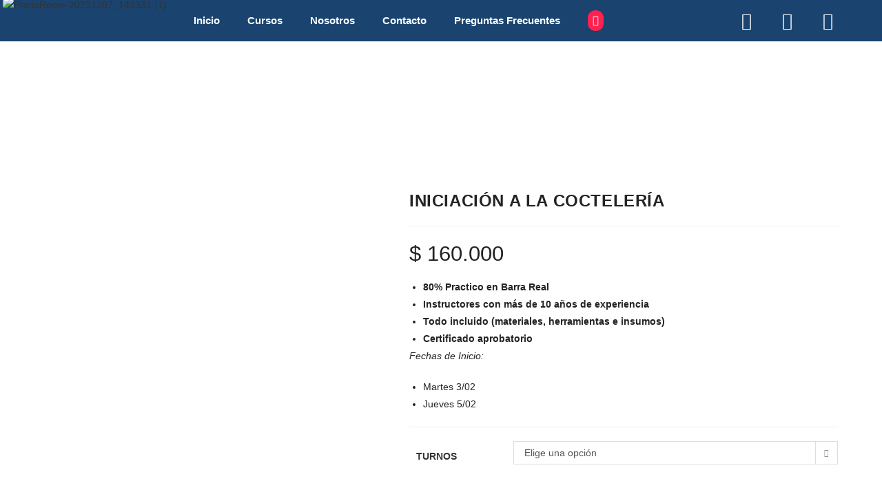

--- FILE ---
content_type: text/html; charset=UTF-8
request_url: https://academialeadbar.com/producto/bartender-profesional/
body_size: 37288
content:
<!DOCTYPE html>
<html class="html" lang="es">
<head>
	<meta charset="UTF-8">
	<link rel="profile" href="https://gmpg.org/xfn/11">
<!-- Google Tag Manager -->
<script>(function(w,d,s,l,i){w[l]=w[l]||[];w[l].push({'gtm.start':
new Date().getTime(),event:'gtm.js'});var f=d.getElementsByTagName(s)[0],
j=d.createElement(s),dl=l!='dataLayer'?'&l='+l:'';j.async=true;j.src=
'https://www.googletagmanager.com/gtm.js?id='+i+dl;f.parentNode.insertBefore(j,f);
})(window,document,'script','dataLayer','GTM-PVV63NC');</script>
<!-- End Google Tag Manager -->
	<script id="lpData">
var lpData = {"site_url":"https:\/\/academialeadbar.com","user_id":"0","theme":"oceanwp-child","lp_rest_url":"https:\/\/academialeadbar.com\/wp-json\/","nonce":"6383e529a4","is_course_archive":"","courses_url":"https:\/\/academialeadbar.com\/courses\/","urlParams":[],"lp_version":"4.3.2.2","lp_rest_load_ajax":"https:\/\/academialeadbar.com\/wp-json\/lp\/v1\/load_content_via_ajax\/","ajaxUrl":"https:\/\/academialeadbar.com\/wp-admin\/admin-ajax.php","lpAjaxUrl":"https:\/\/academialeadbar.com\/lp-ajax-handle","coverImageRatio":"5.16","toast":{"gravity":"bottom","position":"center","duration":3000,"close":1,"stopOnFocus":1,"classPrefix":"lp-toast"},"i18n":[]};
</script>
<script id="lpSettingCourses">
var lpSettingCourses = {"lpArchiveLoadAjax":"1","lpArchiveNoLoadAjaxFirst":"0","lpArchivePaginationType":"number","noLoadCoursesJs":"0"};
</script>
		<style id="learn-press-custom-css">
			:root {
				--lp-container-max-width: 1290px;
				--lp-cotainer-padding: 1rem;
				--lp-primary-color: #4eaae8;
				--lp-secondary-color: #442e66;
			}
		</style>
		<title>INICIACIÓN A LA COCTELERÍA &#8211; Academia Leadbar | Certificate como Barista y Bartender Profesional</title>
<meta name='robots' content='max-image-preview:large' />
<meta name="viewport" content="width=device-width, initial-scale=1"><script type='application/javascript'  id='pys-version-script'>console.log('PixelYourSite Free version 11.1.5.1');</script>
<link rel='dns-prefetch' href='//www.googletagmanager.com' />
<link rel="alternate" type="application/rss+xml" title="Academia Leadbar | Certificate como Barista y Bartender Profesional &raquo; Feed" href="https://academialeadbar.com/feed/" />
<link rel="alternate" type="application/rss+xml" title="Academia Leadbar | Certificate como Barista y Bartender Profesional &raquo; Feed de los comentarios" href="https://academialeadbar.com/comments/feed/" />
<link rel="alternate" title="oEmbed (JSON)" type="application/json+oembed" href="https://academialeadbar.com/wp-json/oembed/1.0/embed?url=https%3A%2F%2Facademialeadbar.com%2Fproducto%2Fbartender-profesional%2F" />
<link rel="alternate" title="oEmbed (XML)" type="text/xml+oembed" href="https://academialeadbar.com/wp-json/oembed/1.0/embed?url=https%3A%2F%2Facademialeadbar.com%2Fproducto%2Fbartender-profesional%2F&#038;format=xml" />
<style id='wp-img-auto-sizes-contain-inline-css'>
img:is([sizes=auto i],[sizes^="auto," i]){contain-intrinsic-size:3000px 1500px}
/*# sourceURL=wp-img-auto-sizes-contain-inline-css */
</style>

<style id='wp-emoji-styles-inline-css'>

	img.wp-smiley, img.emoji {
		display: inline !important;
		border: none !important;
		box-shadow: none !important;
		height: 1em !important;
		width: 1em !important;
		margin: 0 0.07em !important;
		vertical-align: -0.1em !important;
		background: none !important;
		padding: 0 !important;
	}
/*# sourceURL=wp-emoji-styles-inline-css */
</style>
<link rel='stylesheet' id='wp-block-library-css' href='https://academialeadbar.com/wp-includes/css/dist/block-library/style.min.css?ver=6.9' media='all' />
<style id='wp-block-library-theme-inline-css'>
.wp-block-audio :where(figcaption){color:#555;font-size:13px;text-align:center}.is-dark-theme .wp-block-audio :where(figcaption){color:#ffffffa6}.wp-block-audio{margin:0 0 1em}.wp-block-code{border:1px solid #ccc;border-radius:4px;font-family:Menlo,Consolas,monaco,monospace;padding:.8em 1em}.wp-block-embed :where(figcaption){color:#555;font-size:13px;text-align:center}.is-dark-theme .wp-block-embed :where(figcaption){color:#ffffffa6}.wp-block-embed{margin:0 0 1em}.blocks-gallery-caption{color:#555;font-size:13px;text-align:center}.is-dark-theme .blocks-gallery-caption{color:#ffffffa6}:root :where(.wp-block-image figcaption){color:#555;font-size:13px;text-align:center}.is-dark-theme :root :where(.wp-block-image figcaption){color:#ffffffa6}.wp-block-image{margin:0 0 1em}.wp-block-pullquote{border-bottom:4px solid;border-top:4px solid;color:currentColor;margin-bottom:1.75em}.wp-block-pullquote :where(cite),.wp-block-pullquote :where(footer),.wp-block-pullquote__citation{color:currentColor;font-size:.8125em;font-style:normal;text-transform:uppercase}.wp-block-quote{border-left:.25em solid;margin:0 0 1.75em;padding-left:1em}.wp-block-quote cite,.wp-block-quote footer{color:currentColor;font-size:.8125em;font-style:normal;position:relative}.wp-block-quote:where(.has-text-align-right){border-left:none;border-right:.25em solid;padding-left:0;padding-right:1em}.wp-block-quote:where(.has-text-align-center){border:none;padding-left:0}.wp-block-quote.is-large,.wp-block-quote.is-style-large,.wp-block-quote:where(.is-style-plain){border:none}.wp-block-search .wp-block-search__label{font-weight:700}.wp-block-search__button{border:1px solid #ccc;padding:.375em .625em}:where(.wp-block-group.has-background){padding:1.25em 2.375em}.wp-block-separator.has-css-opacity{opacity:.4}.wp-block-separator{border:none;border-bottom:2px solid;margin-left:auto;margin-right:auto}.wp-block-separator.has-alpha-channel-opacity{opacity:1}.wp-block-separator:not(.is-style-wide):not(.is-style-dots){width:100px}.wp-block-separator.has-background:not(.is-style-dots){border-bottom:none;height:1px}.wp-block-separator.has-background:not(.is-style-wide):not(.is-style-dots){height:2px}.wp-block-table{margin:0 0 1em}.wp-block-table td,.wp-block-table th{word-break:normal}.wp-block-table :where(figcaption){color:#555;font-size:13px;text-align:center}.is-dark-theme .wp-block-table :where(figcaption){color:#ffffffa6}.wp-block-video :where(figcaption){color:#555;font-size:13px;text-align:center}.is-dark-theme .wp-block-video :where(figcaption){color:#ffffffa6}.wp-block-video{margin:0 0 1em}:root :where(.wp-block-template-part.has-background){margin-bottom:0;margin-top:0;padding:1.25em 2.375em}
/*# sourceURL=/wp-includes/css/dist/block-library/theme.min.css */
</style>
<style id='classic-theme-styles-inline-css'>
/*! This file is auto-generated */
.wp-block-button__link{color:#fff;background-color:#32373c;border-radius:9999px;box-shadow:none;text-decoration:none;padding:calc(.667em + 2px) calc(1.333em + 2px);font-size:1.125em}.wp-block-file__button{background:#32373c;color:#fff;text-decoration:none}
/*# sourceURL=/wp-includes/css/classic-themes.min.css */
</style>
<style id='qsm-quiz-style-inline-css'>


/*# sourceURL=https://academialeadbar.com/wp-content/plugins/quiz-master-next/blocks/build/style-index.css */
</style>
<style id='global-styles-inline-css'>
:root{--wp--preset--aspect-ratio--square: 1;--wp--preset--aspect-ratio--4-3: 4/3;--wp--preset--aspect-ratio--3-4: 3/4;--wp--preset--aspect-ratio--3-2: 3/2;--wp--preset--aspect-ratio--2-3: 2/3;--wp--preset--aspect-ratio--16-9: 16/9;--wp--preset--aspect-ratio--9-16: 9/16;--wp--preset--color--black: #000000;--wp--preset--color--cyan-bluish-gray: #abb8c3;--wp--preset--color--white: #ffffff;--wp--preset--color--pale-pink: #f78da7;--wp--preset--color--vivid-red: #cf2e2e;--wp--preset--color--luminous-vivid-orange: #ff6900;--wp--preset--color--luminous-vivid-amber: #fcb900;--wp--preset--color--light-green-cyan: #7bdcb5;--wp--preset--color--vivid-green-cyan: #00d084;--wp--preset--color--pale-cyan-blue: #8ed1fc;--wp--preset--color--vivid-cyan-blue: #0693e3;--wp--preset--color--vivid-purple: #9b51e0;--wp--preset--gradient--vivid-cyan-blue-to-vivid-purple: linear-gradient(135deg,rgb(6,147,227) 0%,rgb(155,81,224) 100%);--wp--preset--gradient--light-green-cyan-to-vivid-green-cyan: linear-gradient(135deg,rgb(122,220,180) 0%,rgb(0,208,130) 100%);--wp--preset--gradient--luminous-vivid-amber-to-luminous-vivid-orange: linear-gradient(135deg,rgb(252,185,0) 0%,rgb(255,105,0) 100%);--wp--preset--gradient--luminous-vivid-orange-to-vivid-red: linear-gradient(135deg,rgb(255,105,0) 0%,rgb(207,46,46) 100%);--wp--preset--gradient--very-light-gray-to-cyan-bluish-gray: linear-gradient(135deg,rgb(238,238,238) 0%,rgb(169,184,195) 100%);--wp--preset--gradient--cool-to-warm-spectrum: linear-gradient(135deg,rgb(74,234,220) 0%,rgb(151,120,209) 20%,rgb(207,42,186) 40%,rgb(238,44,130) 60%,rgb(251,105,98) 80%,rgb(254,248,76) 100%);--wp--preset--gradient--blush-light-purple: linear-gradient(135deg,rgb(255,206,236) 0%,rgb(152,150,240) 100%);--wp--preset--gradient--blush-bordeaux: linear-gradient(135deg,rgb(254,205,165) 0%,rgb(254,45,45) 50%,rgb(107,0,62) 100%);--wp--preset--gradient--luminous-dusk: linear-gradient(135deg,rgb(255,203,112) 0%,rgb(199,81,192) 50%,rgb(65,88,208) 100%);--wp--preset--gradient--pale-ocean: linear-gradient(135deg,rgb(255,245,203) 0%,rgb(182,227,212) 50%,rgb(51,167,181) 100%);--wp--preset--gradient--electric-grass: linear-gradient(135deg,rgb(202,248,128) 0%,rgb(113,206,126) 100%);--wp--preset--gradient--midnight: linear-gradient(135deg,rgb(2,3,129) 0%,rgb(40,116,252) 100%);--wp--preset--font-size--small: 13px;--wp--preset--font-size--medium: 20px;--wp--preset--font-size--large: 36px;--wp--preset--font-size--x-large: 42px;--wp--preset--spacing--20: 0.44rem;--wp--preset--spacing--30: 0.67rem;--wp--preset--spacing--40: 1rem;--wp--preset--spacing--50: 1.5rem;--wp--preset--spacing--60: 2.25rem;--wp--preset--spacing--70: 3.38rem;--wp--preset--spacing--80: 5.06rem;--wp--preset--shadow--natural: 6px 6px 9px rgba(0, 0, 0, 0.2);--wp--preset--shadow--deep: 12px 12px 50px rgba(0, 0, 0, 0.4);--wp--preset--shadow--sharp: 6px 6px 0px rgba(0, 0, 0, 0.2);--wp--preset--shadow--outlined: 6px 6px 0px -3px rgb(255, 255, 255), 6px 6px rgb(0, 0, 0);--wp--preset--shadow--crisp: 6px 6px 0px rgb(0, 0, 0);}:where(.is-layout-flex){gap: 0.5em;}:where(.is-layout-grid){gap: 0.5em;}body .is-layout-flex{display: flex;}.is-layout-flex{flex-wrap: wrap;align-items: center;}.is-layout-flex > :is(*, div){margin: 0;}body .is-layout-grid{display: grid;}.is-layout-grid > :is(*, div){margin: 0;}:where(.wp-block-columns.is-layout-flex){gap: 2em;}:where(.wp-block-columns.is-layout-grid){gap: 2em;}:where(.wp-block-post-template.is-layout-flex){gap: 1.25em;}:where(.wp-block-post-template.is-layout-grid){gap: 1.25em;}.has-black-color{color: var(--wp--preset--color--black) !important;}.has-cyan-bluish-gray-color{color: var(--wp--preset--color--cyan-bluish-gray) !important;}.has-white-color{color: var(--wp--preset--color--white) !important;}.has-pale-pink-color{color: var(--wp--preset--color--pale-pink) !important;}.has-vivid-red-color{color: var(--wp--preset--color--vivid-red) !important;}.has-luminous-vivid-orange-color{color: var(--wp--preset--color--luminous-vivid-orange) !important;}.has-luminous-vivid-amber-color{color: var(--wp--preset--color--luminous-vivid-amber) !important;}.has-light-green-cyan-color{color: var(--wp--preset--color--light-green-cyan) !important;}.has-vivid-green-cyan-color{color: var(--wp--preset--color--vivid-green-cyan) !important;}.has-pale-cyan-blue-color{color: var(--wp--preset--color--pale-cyan-blue) !important;}.has-vivid-cyan-blue-color{color: var(--wp--preset--color--vivid-cyan-blue) !important;}.has-vivid-purple-color{color: var(--wp--preset--color--vivid-purple) !important;}.has-black-background-color{background-color: var(--wp--preset--color--black) !important;}.has-cyan-bluish-gray-background-color{background-color: var(--wp--preset--color--cyan-bluish-gray) !important;}.has-white-background-color{background-color: var(--wp--preset--color--white) !important;}.has-pale-pink-background-color{background-color: var(--wp--preset--color--pale-pink) !important;}.has-vivid-red-background-color{background-color: var(--wp--preset--color--vivid-red) !important;}.has-luminous-vivid-orange-background-color{background-color: var(--wp--preset--color--luminous-vivid-orange) !important;}.has-luminous-vivid-amber-background-color{background-color: var(--wp--preset--color--luminous-vivid-amber) !important;}.has-light-green-cyan-background-color{background-color: var(--wp--preset--color--light-green-cyan) !important;}.has-vivid-green-cyan-background-color{background-color: var(--wp--preset--color--vivid-green-cyan) !important;}.has-pale-cyan-blue-background-color{background-color: var(--wp--preset--color--pale-cyan-blue) !important;}.has-vivid-cyan-blue-background-color{background-color: var(--wp--preset--color--vivid-cyan-blue) !important;}.has-vivid-purple-background-color{background-color: var(--wp--preset--color--vivid-purple) !important;}.has-black-border-color{border-color: var(--wp--preset--color--black) !important;}.has-cyan-bluish-gray-border-color{border-color: var(--wp--preset--color--cyan-bluish-gray) !important;}.has-white-border-color{border-color: var(--wp--preset--color--white) !important;}.has-pale-pink-border-color{border-color: var(--wp--preset--color--pale-pink) !important;}.has-vivid-red-border-color{border-color: var(--wp--preset--color--vivid-red) !important;}.has-luminous-vivid-orange-border-color{border-color: var(--wp--preset--color--luminous-vivid-orange) !important;}.has-luminous-vivid-amber-border-color{border-color: var(--wp--preset--color--luminous-vivid-amber) !important;}.has-light-green-cyan-border-color{border-color: var(--wp--preset--color--light-green-cyan) !important;}.has-vivid-green-cyan-border-color{border-color: var(--wp--preset--color--vivid-green-cyan) !important;}.has-pale-cyan-blue-border-color{border-color: var(--wp--preset--color--pale-cyan-blue) !important;}.has-vivid-cyan-blue-border-color{border-color: var(--wp--preset--color--vivid-cyan-blue) !important;}.has-vivid-purple-border-color{border-color: var(--wp--preset--color--vivid-purple) !important;}.has-vivid-cyan-blue-to-vivid-purple-gradient-background{background: var(--wp--preset--gradient--vivid-cyan-blue-to-vivid-purple) !important;}.has-light-green-cyan-to-vivid-green-cyan-gradient-background{background: var(--wp--preset--gradient--light-green-cyan-to-vivid-green-cyan) !important;}.has-luminous-vivid-amber-to-luminous-vivid-orange-gradient-background{background: var(--wp--preset--gradient--luminous-vivid-amber-to-luminous-vivid-orange) !important;}.has-luminous-vivid-orange-to-vivid-red-gradient-background{background: var(--wp--preset--gradient--luminous-vivid-orange-to-vivid-red) !important;}.has-very-light-gray-to-cyan-bluish-gray-gradient-background{background: var(--wp--preset--gradient--very-light-gray-to-cyan-bluish-gray) !important;}.has-cool-to-warm-spectrum-gradient-background{background: var(--wp--preset--gradient--cool-to-warm-spectrum) !important;}.has-blush-light-purple-gradient-background{background: var(--wp--preset--gradient--blush-light-purple) !important;}.has-blush-bordeaux-gradient-background{background: var(--wp--preset--gradient--blush-bordeaux) !important;}.has-luminous-dusk-gradient-background{background: var(--wp--preset--gradient--luminous-dusk) !important;}.has-pale-ocean-gradient-background{background: var(--wp--preset--gradient--pale-ocean) !important;}.has-electric-grass-gradient-background{background: var(--wp--preset--gradient--electric-grass) !important;}.has-midnight-gradient-background{background: var(--wp--preset--gradient--midnight) !important;}.has-small-font-size{font-size: var(--wp--preset--font-size--small) !important;}.has-medium-font-size{font-size: var(--wp--preset--font-size--medium) !important;}.has-large-font-size{font-size: var(--wp--preset--font-size--large) !important;}.has-x-large-font-size{font-size: var(--wp--preset--font-size--x-large) !important;}
:where(.wp-block-post-template.is-layout-flex){gap: 1.25em;}:where(.wp-block-post-template.is-layout-grid){gap: 1.25em;}
:where(.wp-block-term-template.is-layout-flex){gap: 1.25em;}:where(.wp-block-term-template.is-layout-grid){gap: 1.25em;}
:where(.wp-block-columns.is-layout-flex){gap: 2em;}:where(.wp-block-columns.is-layout-grid){gap: 2em;}
:root :where(.wp-block-pullquote){font-size: 1.5em;line-height: 1.6;}
/*# sourceURL=global-styles-inline-css */
</style>
<link rel='stylesheet' id='contact-form-7-css' href='https://academialeadbar.com/wp-content/plugins/contact-form-7/includes/css/styles.css?ver=6.1.4' media='all' />
<link rel='stylesheet' id='photoswipe-css' href='https://academialeadbar.com/wp-content/plugins/woocommerce/assets/css/photoswipe/photoswipe.min.css?ver=10.4.3' media='all' />
<link rel='stylesheet' id='photoswipe-default-skin-css' href='https://academialeadbar.com/wp-content/plugins/woocommerce/assets/css/photoswipe/default-skin/default-skin.min.css?ver=10.4.3' media='all' />
<style id='woocommerce-inline-inline-css'>
.woocommerce form .form-row .required { visibility: visible; }
/*# sourceURL=woocommerce-inline-inline-css */
</style>
<link rel='stylesheet' id='oceanwp-woo-mini-cart-css' href='https://academialeadbar.com/wp-content/themes/oceanwp/assets/css/woo/woo-mini-cart.min.css?ver=6.9' media='all' />
<link rel='stylesheet' id='font-awesome-css' href='https://academialeadbar.com/wp-content/themes/oceanwp/assets/fonts/fontawesome/css/all.min.css?ver=6.7.2' media='all' />
<link rel='stylesheet' id='simple-line-icons-css' href='https://academialeadbar.com/wp-content/themes/oceanwp/assets/css/third/simple-line-icons.min.css?ver=2.4.0' media='all' />
<link rel='stylesheet' id='oceanwp-style-css' href='https://academialeadbar.com/wp-content/themes/oceanwp/assets/css/style.min.css?ver=1.0' media='all' />
<link rel='stylesheet' id='elementor-frontend-css' href='https://academialeadbar.com/wp-content/plugins/elementor/assets/css/frontend.min.css?ver=3.34.0' media='all' />
<link rel='stylesheet' id='eael-general-css' href='https://academialeadbar.com/wp-content/plugins/essential-addons-for-elementor-lite/assets/front-end/css/view/general.min.css?ver=6.5.4' media='all' />
<link rel='stylesheet' id='eael-4807-css' href='https://academialeadbar.com/wp-content/uploads/essential-addons-elementor/eael-4807.css?ver=1768507279' media='all' />
<link rel='stylesheet' id='widget-image-css' href='https://academialeadbar.com/wp-content/plugins/elementor/assets/css/widget-image.min.css?ver=3.34.0' media='all' />
<link rel='stylesheet' id='elementor-icons-css' href='https://academialeadbar.com/wp-content/plugins/elementor/assets/lib/eicons/css/elementor-icons.min.css?ver=5.45.0' media='all' />
<link rel='stylesheet' id='widget-social-icons-css' href='https://academialeadbar.com/wp-content/plugins/elementor/assets/css/widget-social-icons.min.css?ver=3.34.0' media='all' />
<link rel='stylesheet' id='e-apple-webkit-css' href='https://academialeadbar.com/wp-content/plugins/elementor/assets/css/conditionals/apple-webkit.min.css?ver=3.34.0' media='all' />
<link rel='stylesheet' id='eael-4151-css' href='https://academialeadbar.com/wp-content/uploads/essential-addons-elementor/eael-4151.css?ver=1768507279' media='all' />
<link rel='stylesheet' id='e-animation-float-css' href='https://academialeadbar.com/wp-content/plugins/elementor/assets/lib/animations/styles/e-animation-float.min.css?ver=3.34.0' media='all' />
<link rel='stylesheet' id='widget-heading-css' href='https://academialeadbar.com/wp-content/plugins/elementor/assets/css/widget-heading.min.css?ver=3.34.0' media='all' />
<link rel='stylesheet' id='e-popup-css' href='https://academialeadbar.com/wp-content/plugins/pro-elements/assets/css/conditionals/popup.min.css?ver=3.33.2' media='all' />
<link rel='stylesheet' id='widget-form-css' href='https://academialeadbar.com/wp-content/plugins/pro-elements/assets/css/widget-form.min.css?ver=3.33.2' media='all' />
<link rel='stylesheet' id='elementor-post-5-css' href='https://academialeadbar.com/wp-content/uploads/elementor/css/post-5.css?ver=1768926338' media='all' />
<link rel='stylesheet' id='elementor-post-4807-css' href='https://academialeadbar.com/wp-content/uploads/elementor/css/post-4807.css?ver=1768926338' media='all' />
<link rel='stylesheet' id='elementor-post-4151-css' href='https://academialeadbar.com/wp-content/uploads/elementor/css/post-4151.css?ver=1768926338' media='all' />
<link rel='stylesheet' id='elementor-post-2594-css' href='https://academialeadbar.com/wp-content/uploads/elementor/css/post-2594.css?ver=1768926338' media='all' />
<link rel='stylesheet' id='elementor-post-2565-css' href='https://academialeadbar.com/wp-content/uploads/elementor/css/post-2565.css?ver=1768926338' media='all' />
<link rel='stylesheet' id='oceanwp-woocommerce-css' href='https://academialeadbar.com/wp-content/themes/oceanwp/assets/css/woo/woocommerce.min.css?ver=6.9' media='all' />
<link rel='stylesheet' id='oceanwp-woo-star-font-css' href='https://academialeadbar.com/wp-content/themes/oceanwp/assets/css/woo/woo-star-font.min.css?ver=6.9' media='all' />
<link rel='stylesheet' id='oe-widgets-style-css' href='https://academialeadbar.com/wp-content/plugins/ocean-extra/assets/css/widgets.css?ver=6.9' media='all' />
<link rel='stylesheet' id='learnpress-widgets-css' href='https://academialeadbar.com/wp-content/plugins/learnpress/assets/css/widgets.min.css?ver=4.3.2.2' media='all' />
<link rel='stylesheet' id='elementor-gf-local-roboto-css' href='https://academialeadbar.com/wp-content/uploads/elementor/google-fonts/css/roboto.css?ver=1745086312' media='all' />
<link rel='stylesheet' id='elementor-gf-local-robotoslab-css' href='https://academialeadbar.com/wp-content/uploads/elementor/google-fonts/css/robotoslab.css?ver=1745086330' media='all' />
<link rel='stylesheet' id='elementor-gf-local-montserrat-css' href='https://academialeadbar.com/wp-content/uploads/elementor/google-fonts/css/montserrat.css?ver=1745086354' media='all' />
<link rel='stylesheet' id='elementor-icons-shared-0-css' href='https://academialeadbar.com/wp-content/plugins/elementor/assets/lib/font-awesome/css/fontawesome.min.css?ver=5.15.3' media='all' />
<link rel='stylesheet' id='elementor-icons-fa-solid-css' href='https://academialeadbar.com/wp-content/plugins/elementor/assets/lib/font-awesome/css/solid.min.css?ver=5.15.3' media='all' />
<link rel='stylesheet' id='elementor-icons-fa-brands-css' href='https://academialeadbar.com/wp-content/plugins/elementor/assets/lib/font-awesome/css/brands.min.css?ver=5.15.3' media='all' />
<script id="woocommerce-google-analytics-integration-gtag-js-after">
/* Google Analytics for WooCommerce (gtag.js) */
					window.dataLayer = window.dataLayer || [];
					function gtag(){dataLayer.push(arguments);}
					// Set up default consent state.
					for ( const mode of [{"analytics_storage":"denied","ad_storage":"denied","ad_user_data":"denied","ad_personalization":"denied","region":["AT","BE","BG","HR","CY","CZ","DK","EE","FI","FR","DE","GR","HU","IS","IE","IT","LV","LI","LT","LU","MT","NL","NO","PL","PT","RO","SK","SI","ES","SE","GB","CH"]}] || [] ) {
						gtag( "consent", "default", { "wait_for_update": 500, ...mode } );
					}
					gtag("js", new Date());
					gtag("set", "developer_id.dOGY3NW", true);
					gtag("config", "G-DTMS7NWMYE", {"track_404":true,"allow_google_signals":true,"logged_in":false,"linker":{"domains":[],"allow_incoming":false},"custom_map":{"dimension1":"logged_in"}});
//# sourceURL=woocommerce-google-analytics-integration-gtag-js-after
</script>
<script id="jquery-core-js-extra">
var pysFacebookRest = {"restApiUrl":"https://academialeadbar.com/wp-json/pys-facebook/v1/event","debug":"1"};
//# sourceURL=jquery-core-js-extra
</script>
<script src="https://academialeadbar.com/wp-includes/js/jquery/jquery.min.js?ver=3.7.1" id="jquery-core-js"></script>
<script src="https://academialeadbar.com/wp-includes/js/jquery/jquery-migrate.min.js?ver=3.4.1" id="jquery-migrate-js"></script>
<script src="https://academialeadbar.com/wp-content/plugins/woocommerce/assets/js/jquery-blockui/jquery.blockUI.min.js?ver=2.7.0-wc.10.4.3" id="wc-jquery-blockui-js" defer data-wp-strategy="defer"></script>
<script id="wc-add-to-cart-js-extra">
var wc_add_to_cart_params = {"ajax_url":"/wp-admin/admin-ajax.php","wc_ajax_url":"/?wc-ajax=%%endpoint%%","i18n_view_cart":"Ver carrito","cart_url":"https://academialeadbar.com/carrito/","is_cart":"","cart_redirect_after_add":"yes"};
//# sourceURL=wc-add-to-cart-js-extra
</script>
<script src="https://academialeadbar.com/wp-content/plugins/woocommerce/assets/js/frontend/add-to-cart.min.js?ver=10.4.3" id="wc-add-to-cart-js" defer data-wp-strategy="defer"></script>
<script src="https://academialeadbar.com/wp-content/plugins/woocommerce/assets/js/zoom/jquery.zoom.min.js?ver=1.7.21-wc.10.4.3" id="wc-zoom-js" defer data-wp-strategy="defer"></script>
<script src="https://academialeadbar.com/wp-content/plugins/woocommerce/assets/js/flexslider/jquery.flexslider.min.js?ver=2.7.2-wc.10.4.3" id="wc-flexslider-js" defer data-wp-strategy="defer"></script>
<script src="https://academialeadbar.com/wp-content/plugins/woocommerce/assets/js/photoswipe/photoswipe.min.js?ver=4.1.1-wc.10.4.3" id="wc-photoswipe-js" defer data-wp-strategy="defer"></script>
<script src="https://academialeadbar.com/wp-content/plugins/woocommerce/assets/js/photoswipe/photoswipe-ui-default.min.js?ver=4.1.1-wc.10.4.3" id="wc-photoswipe-ui-default-js" defer data-wp-strategy="defer"></script>
<script id="wc-single-product-js-extra">
var wc_single_product_params = {"i18n_required_rating_text":"Por favor elige una puntuaci\u00f3n","i18n_rating_options":["1 de 5 estrellas","2 de 5 estrellas","3 de 5 estrellas","4 de 5 estrellas","5 de 5 estrellas"],"i18n_product_gallery_trigger_text":"Ver galer\u00eda de im\u00e1genes a pantalla completa","review_rating_required":"yes","flexslider":{"rtl":false,"animation":"slide","smoothHeight":true,"directionNav":false,"controlNav":"thumbnails","slideshow":false,"animationSpeed":500,"animationLoop":false,"allowOneSlide":false},"zoom_enabled":"1","zoom_options":[],"photoswipe_enabled":"1","photoswipe_options":{"shareEl":false,"closeOnScroll":false,"history":false,"hideAnimationDuration":0,"showAnimationDuration":0},"flexslider_enabled":"1"};
//# sourceURL=wc-single-product-js-extra
</script>
<script src="https://academialeadbar.com/wp-content/plugins/woocommerce/assets/js/frontend/single-product.min.js?ver=10.4.3" id="wc-single-product-js" defer data-wp-strategy="defer"></script>
<script src="https://academialeadbar.com/wp-content/plugins/woocommerce/assets/js/js-cookie/js.cookie.min.js?ver=2.1.4-wc.10.4.3" id="wc-js-cookie-js" defer data-wp-strategy="defer"></script>
<script id="woocommerce-js-extra">
var woocommerce_params = {"ajax_url":"/wp-admin/admin-ajax.php","wc_ajax_url":"/?wc-ajax=%%endpoint%%","i18n_password_show":"Mostrar contrase\u00f1a","i18n_password_hide":"Ocultar contrase\u00f1a"};
//# sourceURL=woocommerce-js-extra
</script>
<script src="https://academialeadbar.com/wp-content/plugins/woocommerce/assets/js/frontend/woocommerce.min.js?ver=10.4.3" id="woocommerce-js" defer data-wp-strategy="defer"></script>
<script src="https://academialeadbar.com/wp-content/plugins/pixelyoursite/dist/scripts/jquery.bind-first-0.2.3.min.js?ver=0.2.3" id="jquery-bind-first-js"></script>
<script src="https://academialeadbar.com/wp-content/plugins/pixelyoursite/dist/scripts/js.cookie-2.1.3.min.js?ver=2.1.3" id="js-cookie-pys-js"></script>
<script src="https://academialeadbar.com/wp-content/plugins/pixelyoursite/dist/scripts/tld.min.js?ver=2.3.1" id="js-tld-js"></script>
<script id="pys-js-extra">
var pysOptions = {"staticEvents":{"facebook":{"woo_view_content":[{"delay":0,"type":"static","name":"ViewContent","pixelIds":["566008868019376"],"eventID":"776c9963-ef88-4e2e-89b7-4f7601e3ab74","params":{"content_ids":["4918"],"content_type":"product_group","content_name":"INICIACI\u00d3N A LA COCTELER\u00cdA","category_name":"Curso presencial","value":"160000","currency":"ARS","contents":[{"id":"4918","quantity":1}],"product_price":"160000","page_title":"INICIACI\u00d3N A LA COCTELER\u00cdA","post_type":"product","post_id":4918,"plugin":"PixelYourSite","user_role":"guest","event_url":"academialeadbar.com/producto/bartender-profesional/"},"e_id":"woo_view_content","ids":[],"hasTimeWindow":false,"timeWindow":0,"woo_order":"","edd_order":""}],"init_event":[{"delay":0,"type":"static","ajaxFire":false,"name":"PageView","pixelIds":["566008868019376"],"eventID":"13a0664f-862a-4547-b645-deb655d74ae9","params":{"page_title":"INICIACI\u00d3N A LA COCTELER\u00cdA","post_type":"product","post_id":4918,"plugin":"PixelYourSite","user_role":"guest","event_url":"academialeadbar.com/producto/bartender-profesional/"},"e_id":"init_event","ids":[],"hasTimeWindow":false,"timeWindow":0,"woo_order":"","edd_order":""}]}},"dynamicEvents":{"automatic_event_form":{"facebook":{"delay":0,"type":"dyn","name":"Form","pixelIds":["566008868019376"],"eventID":"150a26e4-3aa3-4a7f-9433-0024175272f6","params":{"page_title":"INICIACI\u00d3N A LA COCTELER\u00cdA","post_type":"product","post_id":4918,"plugin":"PixelYourSite","user_role":"guest","event_url":"academialeadbar.com/producto/bartender-profesional/"},"e_id":"automatic_event_form","ids":[],"hasTimeWindow":false,"timeWindow":0,"woo_order":"","edd_order":""}},"automatic_event_download":{"facebook":{"delay":0,"type":"dyn","name":"Download","extensions":["","doc","exe","js","pdf","ppt","tgz","zip","xls"],"pixelIds":["566008868019376"],"eventID":"9303c320-9961-451c-922a-543eb61358b3","params":{"page_title":"INICIACI\u00d3N A LA COCTELER\u00cdA","post_type":"product","post_id":4918,"plugin":"PixelYourSite","user_role":"guest","event_url":"academialeadbar.com/producto/bartender-profesional/"},"e_id":"automatic_event_download","ids":[],"hasTimeWindow":false,"timeWindow":0,"woo_order":"","edd_order":""}},"automatic_event_comment":{"facebook":{"delay":0,"type":"dyn","name":"Comment","pixelIds":["566008868019376"],"eventID":"fc150de4-b2e3-4f2f-a4d9-cf9dddbaaf24","params":{"page_title":"INICIACI\u00d3N A LA COCTELER\u00cdA","post_type":"product","post_id":4918,"plugin":"PixelYourSite","user_role":"guest","event_url":"academialeadbar.com/producto/bartender-profesional/"},"e_id":"automatic_event_comment","ids":[],"hasTimeWindow":false,"timeWindow":0,"woo_order":"","edd_order":""}},"automatic_event_scroll":{"facebook":{"delay":0,"type":"dyn","name":"PageScroll","scroll_percent":30,"pixelIds":["566008868019376"],"eventID":"59020cd8-b2d5-4703-b432-7170358ce59c","params":{"page_title":"INICIACI\u00d3N A LA COCTELER\u00cdA","post_type":"product","post_id":4918,"plugin":"PixelYourSite","user_role":"guest","event_url":"academialeadbar.com/producto/bartender-profesional/"},"e_id":"automatic_event_scroll","ids":[],"hasTimeWindow":false,"timeWindow":0,"woo_order":"","edd_order":""}},"automatic_event_time_on_page":{"facebook":{"delay":0,"type":"dyn","name":"TimeOnPage","time_on_page":30,"pixelIds":["566008868019376"],"eventID":"b73881dd-07eb-4a56-b6fd-aa7f7fe16522","params":{"page_title":"INICIACI\u00d3N A LA COCTELER\u00cdA","post_type":"product","post_id":4918,"plugin":"PixelYourSite","user_role":"guest","event_url":"academialeadbar.com/producto/bartender-profesional/"},"e_id":"automatic_event_time_on_page","ids":[],"hasTimeWindow":false,"timeWindow":0,"woo_order":"","edd_order":""}}},"triggerEvents":[],"triggerEventTypes":[],"facebook":{"pixelIds":["566008868019376"],"advancedMatching":{"external_id":"edfabaaaabbefdeebefcbacaacac"},"advancedMatchingEnabled":true,"removeMetadata":false,"wooVariableAsSimple":false,"serverApiEnabled":true,"wooCRSendFromServer":false,"send_external_id":null,"enabled_medical":false,"do_not_track_medical_param":["event_url","post_title","page_title","landing_page","content_name","categories","category_name","tags"],"meta_ldu":false},"debug":"1","siteUrl":"https://academialeadbar.com","ajaxUrl":"https://academialeadbar.com/wp-admin/admin-ajax.php","ajax_event":"b0afb11989","enable_remove_download_url_param":"1","cookie_duration":"7","last_visit_duration":"60","enable_success_send_form":"","ajaxForServerEvent":"1","ajaxForServerStaticEvent":"1","useSendBeacon":"1","send_external_id":"1","external_id_expire":"180","track_cookie_for_subdomains":"1","google_consent_mode":"1","gdpr":{"ajax_enabled":false,"all_disabled_by_api":false,"facebook_disabled_by_api":false,"analytics_disabled_by_api":false,"google_ads_disabled_by_api":false,"pinterest_disabled_by_api":false,"bing_disabled_by_api":false,"reddit_disabled_by_api":false,"externalID_disabled_by_api":false,"facebook_prior_consent_enabled":true,"analytics_prior_consent_enabled":true,"google_ads_prior_consent_enabled":null,"pinterest_prior_consent_enabled":true,"bing_prior_consent_enabled":true,"cookiebot_integration_enabled":false,"cookiebot_facebook_consent_category":"marketing","cookiebot_analytics_consent_category":"statistics","cookiebot_tiktok_consent_category":"marketing","cookiebot_google_ads_consent_category":"marketing","cookiebot_pinterest_consent_category":"marketing","cookiebot_bing_consent_category":"marketing","consent_magic_integration_enabled":false,"real_cookie_banner_integration_enabled":false,"cookie_notice_integration_enabled":false,"cookie_law_info_integration_enabled":false,"analytics_storage":{"enabled":true,"value":"granted","filter":false},"ad_storage":{"enabled":true,"value":"granted","filter":false},"ad_user_data":{"enabled":true,"value":"granted","filter":false},"ad_personalization":{"enabled":true,"value":"granted","filter":false}},"cookie":{"disabled_all_cookie":false,"disabled_start_session_cookie":false,"disabled_advanced_form_data_cookie":false,"disabled_landing_page_cookie":false,"disabled_first_visit_cookie":false,"disabled_trafficsource_cookie":false,"disabled_utmTerms_cookie":false,"disabled_utmId_cookie":false},"tracking_analytics":{"TrafficSource":"l.wl.co","TrafficLanding":"https://academialeadbar.com/","TrafficUtms":[],"TrafficUtmsId":[]},"GATags":{"ga_datalayer_type":"default","ga_datalayer_name":"dataLayerPYS"},"woo":{"enabled":true,"enabled_save_data_to_orders":true,"addToCartOnButtonEnabled":true,"addToCartOnButtonValueEnabled":true,"addToCartOnButtonValueOption":"price","singleProductId":4918,"removeFromCartSelector":"form.woocommerce-cart-form .remove","addToCartCatchMethod":"add_cart_hook","is_order_received_page":false,"containOrderId":false},"edd":{"enabled":false},"cache_bypass":"1768980413"};
//# sourceURL=pys-js-extra
</script>
<script src="https://academialeadbar.com/wp-content/plugins/pixelyoursite/dist/scripts/public.js?ver=11.1.5.1" id="pys-js"></script>

<!-- Fragmento de código de la etiqueta de Google (gtag.js) añadida por Site Kit -->
<!-- Fragmento de código de Google Analytics añadido por Site Kit -->
<script src="https://www.googletagmanager.com/gtag/js?id=GT-5NG7CMBF" id="google_gtagjs-js" async></script>
<script id="google_gtagjs-js-after">
window.dataLayer = window.dataLayer || [];function gtag(){dataLayer.push(arguments);}
gtag("set","linker",{"domains":["academialeadbar.com"]});
gtag("js", new Date());
gtag("set", "developer_id.dZTNiMT", true);
gtag("config", "GT-5NG7CMBF");
//# sourceURL=google_gtagjs-js-after
</script>
<script id="wc-cart-fragments-js-extra">
var wc_cart_fragments_params = {"ajax_url":"/wp-admin/admin-ajax.php","wc_ajax_url":"/?wc-ajax=%%endpoint%%","cart_hash_key":"wc_cart_hash_43736c46d1e82b01f67a8f1e08f0b802","fragment_name":"wc_fragments_43736c46d1e82b01f67a8f1e08f0b802","request_timeout":"5000"};
//# sourceURL=wc-cart-fragments-js-extra
</script>
<script src="https://academialeadbar.com/wp-content/plugins/woocommerce/assets/js/frontend/cart-fragments.min.js?ver=10.4.3" id="wc-cart-fragments-js" defer data-wp-strategy="defer"></script>
<script src="https://academialeadbar.com/wp-content/plugins/learnpress/assets/js/dist/loadAJAX.min.js?ver=4.3.2.2" id="lp-load-ajax-js" async data-wp-strategy="async"></script>
<link rel="https://api.w.org/" href="https://academialeadbar.com/wp-json/" /><link rel="alternate" title="JSON" type="application/json" href="https://academialeadbar.com/wp-json/wp/v2/product/4918" /><link rel="EditURI" type="application/rsd+xml" title="RSD" href="https://academialeadbar.com/xmlrpc.php?rsd" />
<meta name="generator" content="WordPress 6.9" />
<meta name="generator" content="WooCommerce 10.4.3" />
<link rel="canonical" href="https://academialeadbar.com/producto/bartender-profesional/" />
<link rel='shortlink' href='https://academialeadbar.com/?p=4918' />
<meta name="generator" content="Site Kit by Google 1.168.0" /><meta name="ti-site-data" content="[base64]" />	<noscript><style>.woocommerce-product-gallery{ opacity: 1 !important; }</style></noscript>
	<meta name="google-site-verification" content="Vil_emaqXThFh-4HBPqZR-Nh-Tl6h5exWXzmYVocfwg"><meta name="generator" content="Elementor 3.34.0; features: additional_custom_breakpoints; settings: css_print_method-external, google_font-enabled, font_display-auto">
			<style>
				.e-con.e-parent:nth-of-type(n+4):not(.e-lazyloaded):not(.e-no-lazyload),
				.e-con.e-parent:nth-of-type(n+4):not(.e-lazyloaded):not(.e-no-lazyload) * {
					background-image: none !important;
				}
				@media screen and (max-height: 1024px) {
					.e-con.e-parent:nth-of-type(n+3):not(.e-lazyloaded):not(.e-no-lazyload),
					.e-con.e-parent:nth-of-type(n+3):not(.e-lazyloaded):not(.e-no-lazyload) * {
						background-image: none !important;
					}
				}
				@media screen and (max-height: 640px) {
					.e-con.e-parent:nth-of-type(n+2):not(.e-lazyloaded):not(.e-no-lazyload),
					.e-con.e-parent:nth-of-type(n+2):not(.e-lazyloaded):not(.e-no-lazyload) * {
						background-image: none !important;
					}
				}
			</style>
						<meta name="theme-color" content="#FFFFFF">
			<link rel="icon" href="https://academialeadbar.com/wp-content/uploads/2024/05/cropped-Logo-Web-32x32.png" sizes="32x32" />
<link rel="icon" href="https://academialeadbar.com/wp-content/uploads/2024/05/cropped-Logo-Web-192x192.png" sizes="192x192" />
<link rel="apple-touch-icon" href="https://academialeadbar.com/wp-content/uploads/2024/05/cropped-Logo-Web-180x180.png" />
<meta name="msapplication-TileImage" content="https://academialeadbar.com/wp-content/uploads/2024/05/cropped-Logo-Web-270x270.png" />
		<style id="wp-custom-css">
			#site-navigation-wrap .dropdown-menu>li>a{position:relative;display:block;color:#ffffff;text-align:center;line-height:30px;letter-spacing:0;opacity:1;font-weight:600;font-size:16px;text-transform:capitalize;font-family:"Montserrat",sans-serif;-webkit-transition:all 300ms ease;-moz-transition:all 300ms ease;-ms-transition:all 300ms ease;-o-transition:all 300ms ease;transition:all 300ms ease}#site-navigation-wrap .dropdown-menu>li:before{position:absolute;bottom:77px;height:6px;width:0;left:6px;content:"";background-color:#ff214f;-webkit-transition:all 300ms ease;-moz-transition:all 300ms ease;-ms-transition:all 300ms ease;-o-transition:all 300ms ease;transition:all 300ms ease}#site-navigation-wrap .dropdown-menu>li:hover:before{width:20px;left:5px}.wcmenucart-details.count{background-color:#ff214f}.wcmenucart-details.count:before{border-color:#ff214f}input[type="button"],input[type="reset"],input[type="submit"],button[type="submit"],.button,body div.wpforms-container-full .wpforms-form input[type=submit],body div.wpforms-container-full .wpforms-form button[type=submit],body div.wpforms-container-full .wpforms-form .wpforms-page-button{background-color:#ff214f}input[type="button"]:hover,input[type="reset"]:hover,input[type="submit"]:hover,button[type="submit"]:hover,input[type="button"]:focus,input[type="reset"]:focus,input[type="submit"]:focus,button[type="submit"]:focus,.button:hover,body div.wpforms-container-full .wpforms-form input[type=submit]:hover,body div.wpforms-container-full .wpforms-form button[type=submit]:hover,body div.wpforms-container-full .wpforms-form .wpforms-page-button:hover{background-color:#ff214f}.amount{color:#000}.woocommerce ul.order_details{display:flex}a#submit_todopago_payment_form{padding:0;color:#000;/* background:unset;*/font-size:15px}a.button.cancel{padding:0;color:#000;/* background:unset;*/font-size:15px}button{padding:10px}p.return-to-shop{display:none}p.order-again{display:none}#footer-widgets,#footer-widgets p,#footer-widgets li a:before,#footer-widgets .contact-info-widget span.oceanwp-contact-title,#footer-widgets .recent-posts-date,#footer-widgets .recent-posts-comments,#footer-widgets .widget-recent-posts-icons li .fa{color:#868c96;position:relative;font-size:17px;line-height:26px;color:#868c96;font-weight:400;margin-bottom:23px}h2{position:relative;font-size:22px;font-weight:600;color:#ffffff;line-height:1.2em;text-transform:capitalize;letter-spacing:-1px;margin-bottom:20px}div#block-11{margin-top:27px}{margin-top:27px}#footer-bottom{margin-top:-23px}#footer-bottom.no-footer-nav #copyright{position:relative;float:left;padding:15px 0;font-size:16px;line-height:30px;color:#868c96;font-weight:300}.woocommerce-message a{background-color:#ff214f}.woocommerce-message a:hover{background-color:#ff214f}a.button.cancel{padding:0;color:#000;margin-bottom:4px;position:absolute;/* background:unset;*/font-size:12px;/* top:217px;*/bottom:-35px;left:0}.woocommerce ul.products{margin:135px -10px 0 -10px}.woocommerce ul.products li.product.outofstock .outofstock-badge{left:63px;font-weight:600;background-color:rgb(217 47 27)}.price,.amount{font-size:31px}.page-id-9 main#main{background-color:#f3f3f3}.page-id-9 .woocommerce{background:#fff;padding:20px;width:70%;margin:auto}p.woocommerce-notice.woocommerce-notice--success.woocommerce-thankyou-order-received{font-size:27px;color:#232323;font-weight:700;font-family:'Montserrat',sans-serif}.woocommerce ul.products li.product li.title h2,.woocommerce ul.products li.product li.title a{color:#232323;font-size:21px;font-family:'Montserrat',sans-serif}.single .entry-content{margin-bottom:20px;margin-top:175px}@media (min-width:960px) and (max-width:1146px){.single .entry-content{margin-top:315px !important}}.outofstock-badge{}.content-full-width .content-area,body.content-full-screen #content-wrap{margin-top:164px}.woocommerce ul.product_list_widget li .quantity{line-height:2.5}/*.woocommerce{margin-top:165px}*/.course-curriculum ul.curriculum-sections .section-content .course-item.has-status.status-completed .course-item-status{color:#fff;border-radius:50%;background-color:#54B551;width:22px;line-height:22px;display:block;height:22px;text-align:center;margin-top:3px}#popup-course #popup-sidebar .course-curriculum .section .section-content .course-item .section-item-link .item-name{font-weight:700}.quiz-status>div{background:white}/*Learnpress*/.lp-archive-courses .course-summary .course-summary-content .course-detail-info{background:#fff;color:#333}.lp-archive-courses .course-summary .course-summary-content .course-detail-info .course-info-left .course-title{color:#333;font-size:30px;font-weight:700;margin:-5px 0 32px;line-height:40px;text-transform:none}.learn-press .entry-title{font-size:30px;font-weight:700;margin:-5px 0 32px;line-height:40px;text-transform:none;color:#000}.learn-press .course-meta>div.course-author .value a,.learn-press .course-meta>div.course-categories .value a,.learn-press .course-meta>div.forum-link .value a{color:#7a7a7a}.meta-item-lesson{display:none !important}.lp-content-wrap{margin:175px auto}@media (min-width:1024px){.lp-archive-courses .course-summary .course-summary-content .lp-entry-content.lp-content-area .course-summary-sidebar{margin-top:-153px !important}.woocommerce form input[type=number]{max-width:146px}}@media (max-width:480px){.course-meta.course-meta-primary{display:none}.meta-item-lesson{display:none !important}}.postid-66 .woocs_auto_switcher,.page-id-10 .woocs_auto_switcher,.archive .woocs_auto_switcher,.postid-67 .woocs_auto_switcher,.postid-69 .woocs_auto_switcher,.postid-65 .woocs_auto_switcher,.postid-70 .woocs_auto_switcher,.single-lp_course .woocs_auto_switcher,.blog .woocs_auto_switcher{display:none}.woocommerce div.product .woocommerce-tabs{display:none}.fa-user:before{padding:7px;border-radius:60px;background:#ff214f}.woocommerce table.shop_table td{text-transform:unset}.product-purchase-note p{text-align:center;font-size:16px}.product-purchase-note p a{color:#13aff0}.single-post #main #content-wrap{padding-top:0 !important}.single-post #content{margin-top:-125px}.single .entry-content{margin-top:0 !important}.single-header-ocean-6 .single-post-title,.single-header-ocean-6 .blog-post-author,.single-header-ocean-6 .blog-post-author a,.single-header-ocean-7 .single-post-title,.single-header-ocean-7 .blog-post-author,.single-header-ocean-7 .blog-post-author a{color:white;margin:auto;padding:50px;text-align:center}a:hover{color:#13aff0 !important}/*LANDING PAGE CURSO GRATUITO*/label.qsm-input-label{color:black}.mlw_qmn_new_question{color:#1D436F}input.qsm-btn.qsm-submit-btn.qmn_btn{background-color:#15436d !important;border-radius:10px}.qmn_pagination,.qsm_auto_pagination_enabled .qmn_pagination{display:block !important}.qmn_results_page p{color:black}input#qsm_retake_button{background-color:#15436d !important;border-radius:10px}a.qmn_certificate_link{color:#1D436F}input[type='radio']{padding-top:5px;width:15px;height:15px;border-radius:50%;outline:none;border:3px solid blue !important}.qmn_results_page{margin-right:70px;font-size:20px;margin-top:50px;text-align:center}a.qmn_certificate_link{border:solid 3px;padding:10px}		</style>
		<script>
        var woocs_is_mobile = 1;
        var woocs_special_ajax_mode = 0;
        var woocs_drop_down_view = "ddslick";
        var woocs_current_currency = {"name":"ARS","rate":1,"symbol":"&#36;","position":"left_space","is_etalon":0,"hide_cents":1,"hide_on_front":0,"rate_plus":"","decimals":2,"separators":"1","description":"Peso Argentino","flag":"https:\/\/academialeadbar.com\/wp-content\/uploads\/2023\/12\/argentina.png"};
        var woocs_default_currency = {"name":"USD","rate":1,"symbol":"&#36;","position":"left_space","is_etalon":1,"hide_cents":0,"hide_on_front":0,"rate_plus":"","decimals":2,"separators":"1","description":"Dolar Estadounidense","flag":"https:\/\/academialeadbar.com\/wp-content\/uploads\/2023\/12\/estados-unidos.png"};
        var woocs_redraw_cart = 1;
        var woocs_array_of_get = '{}';
        
        woocs_array_no_cents = '["JPY","TWD"]';

        var woocs_ajaxurl = "https://academialeadbar.com/wp-admin/admin-ajax.php";
        var woocs_lang_loading = "cargando";
        var woocs_shop_is_cached =0;
        </script><!-- OceanWP CSS -->
<style type="text/css">
/* Colors */body .theme-button,body input[type="submit"],body button[type="submit"],body button,body .button,body div.wpforms-container-full .wpforms-form input[type=submit],body div.wpforms-container-full .wpforms-form button[type=submit],body div.wpforms-container-full .wpforms-form .wpforms-page-button,.woocommerce-cart .wp-element-button,.woocommerce-checkout .wp-element-button,.wp-block-button__link{border-color:#ffffff}body .theme-button:hover,body input[type="submit"]:hover,body button[type="submit"]:hover,body button:hover,body .button:hover,body div.wpforms-container-full .wpforms-form input[type=submit]:hover,body div.wpforms-container-full .wpforms-form input[type=submit]:active,body div.wpforms-container-full .wpforms-form button[type=submit]:hover,body div.wpforms-container-full .wpforms-form button[type=submit]:active,body div.wpforms-container-full .wpforms-form .wpforms-page-button:hover,body div.wpforms-container-full .wpforms-form .wpforms-page-button:active,.woocommerce-cart .wp-element-button:hover,.woocommerce-checkout .wp-element-button:hover,.wp-block-button__link:hover{border-color:#ffffff}/* OceanWP Style Settings CSS */.theme-button,input[type="submit"],button[type="submit"],button,.button,body div.wpforms-container-full .wpforms-form input[type=submit],body div.wpforms-container-full .wpforms-form button[type=submit],body div.wpforms-container-full .wpforms-form .wpforms-page-button{border-style:solid}.theme-button,input[type="submit"],button[type="submit"],button,.button,body div.wpforms-container-full .wpforms-form input[type=submit],body div.wpforms-container-full .wpforms-form button[type=submit],body div.wpforms-container-full .wpforms-form .wpforms-page-button{border-width:1px}form input[type="text"],form input[type="password"],form input[type="email"],form input[type="url"],form input[type="date"],form input[type="month"],form input[type="time"],form input[type="datetime"],form input[type="datetime-local"],form input[type="week"],form input[type="number"],form input[type="search"],form input[type="tel"],form input[type="color"],form select,form textarea,.woocommerce .woocommerce-checkout .select2-container--default .select2-selection--single{border-style:solid}body div.wpforms-container-full .wpforms-form input[type=date],body div.wpforms-container-full .wpforms-form input[type=datetime],body div.wpforms-container-full .wpforms-form input[type=datetime-local],body div.wpforms-container-full .wpforms-form input[type=email],body div.wpforms-container-full .wpforms-form input[type=month],body div.wpforms-container-full .wpforms-form input[type=number],body div.wpforms-container-full .wpforms-form input[type=password],body div.wpforms-container-full .wpforms-form input[type=range],body div.wpforms-container-full .wpforms-form input[type=search],body div.wpforms-container-full .wpforms-form input[type=tel],body div.wpforms-container-full .wpforms-form input[type=text],body div.wpforms-container-full .wpforms-form input[type=time],body div.wpforms-container-full .wpforms-form input[type=url],body div.wpforms-container-full .wpforms-form input[type=week],body div.wpforms-container-full .wpforms-form select,body div.wpforms-container-full .wpforms-form textarea{border-style:solid}form input[type="text"],form input[type="password"],form input[type="email"],form input[type="url"],form input[type="date"],form input[type="month"],form input[type="time"],form input[type="datetime"],form input[type="datetime-local"],form input[type="week"],form input[type="number"],form input[type="search"],form input[type="tel"],form input[type="color"],form select,form textarea{border-radius:3px}body div.wpforms-container-full .wpforms-form input[type=date],body div.wpforms-container-full .wpforms-form input[type=datetime],body div.wpforms-container-full .wpforms-form input[type=datetime-local],body div.wpforms-container-full .wpforms-form input[type=email],body div.wpforms-container-full .wpforms-form input[type=month],body div.wpforms-container-full .wpforms-form input[type=number],body div.wpforms-container-full .wpforms-form input[type=password],body div.wpforms-container-full .wpforms-form input[type=range],body div.wpforms-container-full .wpforms-form input[type=search],body div.wpforms-container-full .wpforms-form input[type=tel],body div.wpforms-container-full .wpforms-form input[type=text],body div.wpforms-container-full .wpforms-form input[type=time],body div.wpforms-container-full .wpforms-form input[type=url],body div.wpforms-container-full .wpforms-form input[type=week],body div.wpforms-container-full .wpforms-form select,body div.wpforms-container-full .wpforms-form textarea{border-radius:3px}/* Header */#site-logo #site-logo-inner,.oceanwp-social-menu .social-menu-inner,#site-header.full_screen-header .menu-bar-inner,.after-header-content .after-header-content-inner{height:80px}#site-navigation-wrap .dropdown-menu >li >a,#site-navigation-wrap .dropdown-menu >li >span.opl-logout-link,.oceanwp-mobile-menu-icon a,.mobile-menu-close,.after-header-content-inner >a{line-height:80px}#site-header,.has-transparent-header .is-sticky #site-header,.has-vh-transparent .is-sticky #site-header.vertical-header,#searchform-header-replace{background-color:#1d436f}#site-header.has-header-media .overlay-header-media{background-color:#1d436f}#site-logo #site-logo-inner a img,#site-header.center-header #site-navigation-wrap .middle-site-logo a img{max-width:177px}#site-navigation-wrap .dropdown-menu >li >a:hover,.oceanwp-mobile-menu-icon a:hover,#searchform-header-replace-close:hover{color:#ffffff}#site-navigation-wrap .dropdown-menu >li >a:hover .owp-icon use,.oceanwp-mobile-menu-icon a:hover .owp-icon use,#searchform-header-replace-close:hover .owp-icon use{stroke:#ffffff}.oceanwp-social-menu.simple-social ul li a{color:#ffffff}.oceanwp-social-menu.simple-social ul li a .owp-icon use{stroke:#ffffff}.oceanwp-social-menu.simple-social ul li a:hover{color:#ff214f!important}.oceanwp-social-menu.simple-social ul li a:hover .owp-icon use{stroke:#ff214f!important}/* Blog CSS */.single-post-header-wrap,.single-header-ocean-6 .blog-post-title,.single-header-ocean-7 .blog-post-title{background-color:#ff214f}.ocean-single-post-header ul.meta-item li a:hover{color:#333333}/* Footer Widgets */#footer-widgets{background-color:#141b27}#footer-widgets,#footer-widgets p,#footer-widgets li a:before,#footer-widgets .contact-info-widget span.oceanwp-contact-title,#footer-widgets .recent-posts-date,#footer-widgets .recent-posts-comments,#footer-widgets .widget-recent-posts-icons li .fa{color:#868c96}/* Footer Copyright */#footer-bottom{background-color:#141b27}/* WooCommerce */.current-shop-items-dropdown{width:504px}.owp-floating-bar form.cart .quantity .minus:hover,.owp-floating-bar form.cart .quantity .plus:hover{color:#ffffff}#owp-checkout-timeline .timeline-step{color:#cccccc}#owp-checkout-timeline .timeline-step{border-color:#cccccc}.woocommerce ul.products li.product li.title h2,.woocommerce ul.products li.product li.title a{color:#232323}.woocommerce ul.products li.product li.title a:hover{color:#ff214f}.woocommerce ul.products li.product .price,.woocommerce ul.products li.product .price .amount{color:#ff214f}.woocommerce ul.products li.product li.owp-woo-cond-notice a:hover{color:#ff214f}.woocommerce ul.products li.product .button,.woocommerce ul.products li.product .product-inner .added_to_cart,.woocommerce ul.products li.product:not(.product-category) .image-wrap .button{color:#232323}.woocommerce ul.products li.product .button:hover,.woocommerce ul.products li.product .product-inner .added_to_cart:hover,.woocommerce ul.products li.product:not(.product-category) .image-wrap .button:hover{color:#ff214f}.woocommerce ul.products li.product .button,.woocommerce ul.products li.product .product-inner .added_to_cart,.woocommerce ul.products li.product:not(.product-category) .image-wrap .button{border-color:rgba(35,35,35,0)}.woocommerce ul.products li.product .button:hover,.woocommerce ul.products li.product .product-inner .added_to_cart:hover,.woocommerce ul.products li.product:not(.product-category) .image-wrap .button:hover{border-color:#ff214f}.woocommerce ul.products li.product .button,.woocommerce ul.products li.product .product-inner .added_to_cart{border-style:solid}.woocommerce div.product .product_title{color:#232323}.price,.amount{color:#232323}.woocommerce div.product div[itemprop="description"],.woocommerce div.product .woocommerce-product-details__short-description{color:#232323}.woocommerce div.owp-woo-single-cond-notice a:hover{color:#ff214f}.woocommerce-checkout .woocommerce-info a{color:#ff214f}/* Typography */body{font-size:14px;line-height:1.8}h1,h2,h3,h4,h5,h6,.theme-heading,.widget-title,.oceanwp-widget-recent-posts-title,.comment-reply-title,.entry-title,.sidebar-box .widget-title{line-height:1.4}h1{font-size:23px;line-height:1.4}h2{font-size:20px;line-height:1.4}h3{font-size:18px;line-height:1.4}h4{font-size:17px;line-height:1.4}h5{font-size:14px;line-height:1.4}h6{font-size:15px;line-height:1.4}.page-header .page-header-title,.page-header.background-image-page-header .page-header-title{font-size:32px;line-height:1.4}.page-header .page-subheading{font-size:15px;line-height:1.8}.site-breadcrumbs,.site-breadcrumbs a{font-size:13px;line-height:1.4}#site-logo a.site-logo-text{font-size:24px;line-height:1.8}.dropdown-menu ul li a.menu-link,#site-header.full_screen-header .fs-dropdown-menu ul.sub-menu li a{font-size:12px;line-height:1.2;letter-spacing:.6px}.sidr-class-dropdown-menu li a,a.sidr-class-toggle-sidr-close,#mobile-dropdown ul li a,body #mobile-fullscreen ul li a{font-size:15px;line-height:1.8}.blog-entry.post .blog-entry-header .entry-title a{font-size:24px;line-height:1.4}.ocean-single-post-header .single-post-title{font-size:34px;line-height:1.4;letter-spacing:.6px}.ocean-single-post-header ul.meta-item li,.ocean-single-post-header ul.meta-item li a{font-size:13px;line-height:1.4;letter-spacing:.6px}.ocean-single-post-header .post-author-name,.ocean-single-post-header .post-author-name a{font-size:14px;line-height:1.4;letter-spacing:.6px}.ocean-single-post-header .post-author-description{font-size:12px;line-height:1.4;letter-spacing:.6px}.single-post .entry-title{line-height:1.4;letter-spacing:.6px}.single-post ul.meta li,.single-post ul.meta li a{font-size:14px;line-height:1.4;letter-spacing:.6px}#footer-widgets .footer-box .widget-title{font-size:13px;line-height:1;letter-spacing:1px}#footer-bottom #copyright{font-size:12px;line-height:1}#footer-bottom #footer-bottom-menu{font-size:12px;line-height:1}.woocommerce-store-notice.demo_store{line-height:2;letter-spacing:1.5px}.demo_store .woocommerce-store-notice__dismiss-link{line-height:2;letter-spacing:1.5px}.woocommerce ul.products li.product li.title h2,.woocommerce ul.products li.product li.title a{font-size:14px;line-height:1.5}.woocommerce ul.products li.product li.category,.woocommerce ul.products li.product li.category a{font-size:12px;line-height:1}.woocommerce ul.products li.product .price{font-size:18px;line-height:1}.woocommerce ul.products li.product .button,.woocommerce ul.products li.product .product-inner .added_to_cart{font-size:12px;line-height:1.5;letter-spacing:1px}.woocommerce ul.products li.owp-woo-cond-notice span,.woocommerce ul.products li.owp-woo-cond-notice a{font-size:16px;line-height:1;letter-spacing:1px;font-weight:600;text-transform:capitalize}.woocommerce div.product .product_title{font-size:24px;line-height:1.4;letter-spacing:.6px}.woocommerce div.product p.price{font-size:36px;line-height:1}.woocommerce .owp-btn-normal .summary form button.button,.woocommerce .owp-btn-big .summary form button.button,.woocommerce .owp-btn-very-big .summary form button.button{font-size:12px;line-height:1.5;letter-spacing:1px;text-transform:uppercase}.woocommerce div.owp-woo-single-cond-notice span,.woocommerce div.owp-woo-single-cond-notice a{font-size:18px;line-height:2;letter-spacing:1.5px;font-weight:600;text-transform:capitalize}.ocean-preloader--active .preloader-after-content{font-size:20px;line-height:1.8;letter-spacing:.6px}
</style></head>

<body class="wp-singular product-template-default single single-product postid-4918 wp-custom-logo wp-embed-responsive wp-theme-oceanwp wp-child-theme-oceanwp-child theme-oceanwp woocommerce woocommerce-page woocommerce-no-js oceanwp-theme dropdown-mobile default-breakpoint content-full-width content-max-width page-header-disabled has-blog-grid has-fixed-footer account-original-style elementor-default elementor-kit-5 currency-ars" itemscope="itemscope" itemtype="https://schema.org/WebPage">
<!-- Google Tag Manager (noscript) -->
<noscript><iframe src="https://www.googletagmanager.com/ns.html?id=GTM-PVV63NC"
height="0" width="0" style="display:none;visibility:hidden"></iframe></noscript>
<!-- End Google Tag Manager (noscript) -->
	
	
	<div id="outer-wrap" class="site clr">

		<a class="skip-link screen-reader-text" href="#main">Ir al contenido</a>

		
		<div id="wrap" class="clr">

			
			
<header id="site-header" class="clr" data-height="80" itemscope="itemscope" itemtype="https://schema.org/WPHeader" role="banner">

			<header data-elementor-type="header" data-elementor-id="4807" class="elementor elementor-4807 elementor-location-header" data-elementor-post-type="elementor_library">
					<section class="elementor-section elementor-top-section elementor-element elementor-element-355e5a4 elementor-section-boxed elementor-section-height-default elementor-section-height-default" data-id="355e5a4" data-element_type="section" data-settings="{&quot;background_background&quot;:&quot;classic&quot;}">
						<div class="elementor-container elementor-column-gap-default">
					<div class="elementor-column elementor-col-33 elementor-top-column elementor-element elementor-element-311a0f0" data-id="311a0f0" data-element_type="column">
			<div class="elementor-widget-wrap elementor-element-populated">
						<div class="elementor-element elementor-element-b5fc954 elementor-widget elementor-widget-image" data-id="b5fc954" data-element_type="widget" data-widget_type="image.default">
				<div class="elementor-widget-container">
																<a href="https://academialeadbar.com/">
							<img src="https://academialeadbar.com/wp-content/uploads/elementor/thumbs/PhotoRoom-20231207_143331-1-qgx9mvyq7nb6dtwaqeljob83y68b69250dlndnmn84.png" title="PhotoRoom-20231207_143331 (1)" alt="PhotoRoom-20231207_143331 (1)" loading="lazy" />								</a>
															</div>
				</div>
					</div>
		</div>
				<div class="elementor-column elementor-col-33 elementor-top-column elementor-element elementor-element-d882df5" data-id="d882df5" data-element_type="column">
			<div class="elementor-widget-wrap elementor-element-populated">
						<div class="elementor-element elementor-element-5318e20 e-transform e-transform e-transform e-transform e-transform eael_simple_menu_hamburger_disable_selected_menu_no eael-simple-menu-hamburger-align-right eael-hamburger--tablet elementor-widget elementor-widget-eael-simple-menu" data-id="5318e20" data-element_type="widget" data-settings="{&quot;_transform_rotateZ_effect&quot;:{&quot;unit&quot;:&quot;px&quot;,&quot;size&quot;:&quot;&quot;,&quot;sizes&quot;:[]},&quot;_transform_rotateZ_effect_tablet&quot;:{&quot;unit&quot;:&quot;deg&quot;,&quot;size&quot;:&quot;&quot;,&quot;sizes&quot;:[]},&quot;_transform_rotateZ_effect_mobile&quot;:{&quot;unit&quot;:&quot;deg&quot;,&quot;size&quot;:&quot;&quot;,&quot;sizes&quot;:[]},&quot;_transform_translateX_effect&quot;:{&quot;unit&quot;:&quot;px&quot;,&quot;size&quot;:&quot;&quot;,&quot;sizes&quot;:[]},&quot;_transform_translateX_effect_tablet&quot;:{&quot;unit&quot;:&quot;px&quot;,&quot;size&quot;:&quot;&quot;,&quot;sizes&quot;:[]},&quot;_transform_translateX_effect_mobile&quot;:{&quot;unit&quot;:&quot;px&quot;,&quot;size&quot;:&quot;&quot;,&quot;sizes&quot;:[]},&quot;_transform_translateY_effect&quot;:{&quot;unit&quot;:&quot;px&quot;,&quot;size&quot;:&quot;&quot;,&quot;sizes&quot;:[]},&quot;_transform_translateY_effect_tablet&quot;:{&quot;unit&quot;:&quot;px&quot;,&quot;size&quot;:&quot;&quot;,&quot;sizes&quot;:[]},&quot;_transform_translateY_effect_mobile&quot;:{&quot;unit&quot;:&quot;px&quot;,&quot;size&quot;:&quot;&quot;,&quot;sizes&quot;:[]},&quot;_transform_scaleX_effect&quot;:{&quot;unit&quot;:&quot;px&quot;,&quot;size&quot;:&quot;&quot;,&quot;sizes&quot;:[]},&quot;_transform_scaleX_effect_tablet&quot;:{&quot;unit&quot;:&quot;px&quot;,&quot;size&quot;:&quot;&quot;,&quot;sizes&quot;:[]},&quot;_transform_scaleX_effect_mobile&quot;:{&quot;unit&quot;:&quot;px&quot;,&quot;size&quot;:&quot;&quot;,&quot;sizes&quot;:[]},&quot;_transform_scaleY_effect&quot;:{&quot;unit&quot;:&quot;px&quot;,&quot;size&quot;:&quot;&quot;,&quot;sizes&quot;:[]},&quot;_transform_scaleY_effect_tablet&quot;:{&quot;unit&quot;:&quot;px&quot;,&quot;size&quot;:&quot;&quot;,&quot;sizes&quot;:[]},&quot;_transform_scaleY_effect_mobile&quot;:{&quot;unit&quot;:&quot;px&quot;,&quot;size&quot;:&quot;&quot;,&quot;sizes&quot;:[]},&quot;_transform_skewX_effect&quot;:{&quot;unit&quot;:&quot;px&quot;,&quot;size&quot;:&quot;&quot;,&quot;sizes&quot;:[]},&quot;_transform_skewX_effect_tablet&quot;:{&quot;unit&quot;:&quot;deg&quot;,&quot;size&quot;:&quot;&quot;,&quot;sizes&quot;:[]},&quot;_transform_skewX_effect_mobile&quot;:{&quot;unit&quot;:&quot;deg&quot;,&quot;size&quot;:&quot;&quot;,&quot;sizes&quot;:[]},&quot;_transform_skewY_effect&quot;:{&quot;unit&quot;:&quot;px&quot;,&quot;size&quot;:&quot;&quot;,&quot;sizes&quot;:[]},&quot;_transform_skewY_effect_tablet&quot;:{&quot;unit&quot;:&quot;deg&quot;,&quot;size&quot;:&quot;&quot;,&quot;sizes&quot;:[]},&quot;_transform_skewY_effect_mobile&quot;:{&quot;unit&quot;:&quot;deg&quot;,&quot;size&quot;:&quot;&quot;,&quot;sizes&quot;:[]},&quot;_transform_scaleX_effect_hover&quot;:{&quot;unit&quot;:&quot;px&quot;,&quot;size&quot;:&quot;&quot;,&quot;sizes&quot;:[]},&quot;_transform_scaleX_effect_hover_tablet&quot;:{&quot;unit&quot;:&quot;px&quot;,&quot;size&quot;:&quot;&quot;,&quot;sizes&quot;:[]},&quot;_transform_scaleX_effect_hover_mobile&quot;:{&quot;unit&quot;:&quot;px&quot;,&quot;size&quot;:&quot;&quot;,&quot;sizes&quot;:[]},&quot;_transform_scaleY_effect_hover&quot;:{&quot;unit&quot;:&quot;px&quot;,&quot;size&quot;:&quot;&quot;,&quot;sizes&quot;:[]},&quot;_transform_scaleY_effect_hover_tablet&quot;:{&quot;unit&quot;:&quot;px&quot;,&quot;size&quot;:&quot;&quot;,&quot;sizes&quot;:[]},&quot;_transform_scaleY_effect_hover_mobile&quot;:{&quot;unit&quot;:&quot;px&quot;,&quot;size&quot;:&quot;&quot;,&quot;sizes&quot;:[]}}" data-widget_type="eael-simple-menu.default">
				<div class="elementor-widget-container">
					<style>
                        @media screen and (max-width: 1024px) {
                            .eael-hamburger--tablet {
                                .eael-simple-menu-horizontal,
                                .eael-simple-menu-vertical {
                                    display: none;
                                }
                            }
                            .eael-hamburger--tablet {
                                .eael-simple-menu-container .eael-simple-menu-toggle {
                                    display: block;
                                }
                            }
                        }
                    </style>            <div data-hamburger-icon="&lt;i aria-hidden=&quot;true&quot; class=&quot;fas fa-bars&quot;&gt;&lt;/i&gt;" data-indicator-icon="&lt;i aria-hidden=&quot;true&quot; class=&quot;fas fa-angle-down&quot;&gt;&lt;/i&gt;" data-dropdown-indicator-icon="&lt;i class=&quot;fas fa-angle-down&quot;&gt;&lt;/i&gt;" class="eael-simple-menu-container eael-simple-menu-align-center eael-simple-menu-dropdown-align-left preset-1" data-hamburger-breakpoints="{&quot;mobile&quot;:&quot;M\u00f3vil vertical (&gt; 767px)&quot;,&quot;tablet&quot;:&quot;Tableta vertical (&gt; 1024px)&quot;,&quot;desktop&quot;:&quot;Escritorio (&gt; 2400px)&quot;,&quot;none&quot;:&quot;Ninguno&quot;}" data-hamburger-device="tablet">
                <ul id="menu-menu-principal" class="eael-simple-menu eael-simple-menu-dropdown-animate-to-top eael-simple-menu-indicator eael-hamburger-center eael-simple-menu-horizontal"><li id="menu-item-15" class="menu-item menu-item-type-custom menu-item-object-custom menu-item-home menu-item-15"><a href="https://academialeadbar.com/">Inicio</a></li>
<li id="menu-item-16" class="menu-item menu-item-type-custom menu-item-object-custom menu-item-16"><a href="https://academialeadbar.com/cursos/">Cursos</a></li>
<li id="menu-item-17" class="menu-item menu-item-type-custom menu-item-object-custom menu-item-17"><a href="https://academialeadbar.com/nosotros/">Nosotros</a></li>
<li id="menu-item-24" class="menu-item menu-item-type-custom menu-item-object-custom menu-item-24"><a href="https://academialeadbar.com/contacto/">Contacto</a></li>
<li id="menu-item-25" class="menu-item menu-item-type-custom menu-item-object-custom menu-item-25"><a href="https://academialeadbar.com/preguntas-frecuentes/">Preguntas Frecuentes</a></li>
<li id="menu-item-906" class="menu-item menu-item-type-custom menu-item-object-custom menu-item-906"><a href="https://academialeadbar.com/mi-cuenta"><i class="fas fa-solid fa-user"></i></a></li>
</ul>                <button class="eael-simple-menu-toggle">
                    <span class="sr-only ">Menú conmutador hamburguesa</span>
                    <i aria-hidden="true" class="fas fa-bars"></i>                </button>
            </div>
            				</div>
				</div>
					</div>
		</div>
				<div class="elementor-column elementor-col-33 elementor-top-column elementor-element elementor-element-26c95f2" data-id="26c95f2" data-element_type="column">
			<div class="elementor-widget-wrap elementor-element-populated">
						<div class="elementor-element elementor-element-66c11af elementor-shape-circle e-grid-align-mobile-center elementor-grid-0 e-grid-align-center elementor-widget elementor-widget-social-icons" data-id="66c11af" data-element_type="widget" data-widget_type="social-icons.default">
				<div class="elementor-widget-container">
							<div class="elementor-social-icons-wrapper elementor-grid" role="list">
							<span class="elementor-grid-item" role="listitem">
					<a class="elementor-icon elementor-social-icon elementor-social-icon-facebook elementor-repeater-item-603a2a7" href="https://www.facebook.com/academiabartender.ba/" target="_blank">
						<span class="elementor-screen-only">Facebook</span>
						<i aria-hidden="true" class="fab fa-facebook"></i>					</a>
				</span>
							<span class="elementor-grid-item" role="listitem">
					<a class="elementor-icon elementor-social-icon elementor-social-icon-instagram elementor-repeater-item-f97c59f" href="https://www.instagram.com/leadbar.ba?igsh=MXZ3bHhscXd4YXlnZA==" target="_blank">
						<span class="elementor-screen-only">Instagram</span>
						<i aria-hidden="true" class="fab fa-instagram"></i>					</a>
				</span>
							<span class="elementor-grid-item" role="listitem">
					<a class="elementor-icon elementor-social-icon elementor-social-icon-youtube elementor-repeater-item-ffdc86c" href="https://www.youtube.com/@academiabartenderba9430" target="_blank">
						<span class="elementor-screen-only">Youtube</span>
						<i aria-hidden="true" class="fab fa-youtube"></i>					</a>
				</span>
					</div>
						</div>
				</div>
					</div>
		</div>
					</div>
		</section>
				</header>
		
</header><!-- #site-header -->


			
			<main id="main" class="site-main clr"  role="main">

				
	

<div id="content-wrap" class="container clr">

	
	<div id="primary" class="content-area clr">

		
		<div id="content" class="clr site-content">

			
			<article class="entry-content entry clr">

					
			<div class="woocommerce-notices-wrapper"></div>
<div id="product-4918" class="entry has-media owp-thumbs-layout-horizontal owp-btn-normal owp-tabs-layout-horizontal has-no-thumbnails product type-product post-4918 status-publish first outofstock product_cat-curso-presencial has-post-thumbnail shipping-taxable purchasable product-type-variable">

	<div class="woocommerce-product-gallery woocommerce-product-gallery--with-images woocommerce-product-gallery--columns-4 images" data-columns="4" style="opacity: 0; transition: opacity .25s ease-in-out;">
		<figure class="woocommerce-product-gallery__wrapper">
		<div data-thumb="https://academialeadbar.com/wp-content/uploads/2024/05/Portada-Curso-Profesional-min-100x100.jpg" data-thumb-alt="INICIACIÓN A LA COCTELERÍA" data-thumb-srcset="https://academialeadbar.com/wp-content/uploads/2024/05/Portada-Curso-Profesional-min-100x100.jpg 100w, https://academialeadbar.com/wp-content/uploads/2024/05/Portada-Curso-Profesional-min-150x150.jpg 150w, https://academialeadbar.com/wp-content/uploads/2024/05/Portada-Curso-Profesional-min-600x600.jpg 600w, https://academialeadbar.com/wp-content/uploads/2024/05/Portada-Curso-Profesional-min-300x300.jpg 300w"  data-thumb-sizes="(max-width: 100px) 100vw, 100px" class="woocommerce-product-gallery__image"><a href="https://academialeadbar.com/wp-content/uploads/2024/05/Portada-Curso-Profesional-min.jpg"><img fetchpriority="high" width="600" height="899" src="https://academialeadbar.com/wp-content/uploads/2024/05/Portada-Curso-Profesional-min-600x899.jpg" class="wp-post-image" alt="INICIACIÓN A LA COCTELERÍA" data-caption="" data-src="https://academialeadbar.com/wp-content/uploads/2024/05/Portada-Curso-Profesional-min.jpg" data-large_image="https://academialeadbar.com/wp-content/uploads/2024/05/Portada-Curso-Profesional-min.jpg" data-large_image_width="1014" data-large_image_height="1520" decoding="async" srcset="https://academialeadbar.com/wp-content/uploads/2024/05/Portada-Curso-Profesional-min-600x899.jpg 600w, https://academialeadbar.com/wp-content/uploads/2024/05/Portada-Curso-Profesional-min-200x300.jpg 200w, https://academialeadbar.com/wp-content/uploads/2024/05/Portada-Curso-Profesional-min-683x1024.jpg 683w, https://academialeadbar.com/wp-content/uploads/2024/05/Portada-Curso-Profesional-min-768x1151.jpg 768w, https://academialeadbar.com/wp-content/uploads/2024/05/Portada-Curso-Profesional-min.jpg 1014w" sizes="(max-width: 600px) 100vw, 600px" /></a></div>	</figure>
</div>

		<div class="summary entry-summary">
			
<h1 class="single-post-title product_title entry-title" itemprop="name">INICIACIÓN A LA COCTELERÍA</h1>
<p class="price"><span class="woocs_price_code" data-currency="" data-redraw-id="69707fbd70479"  data-product-id="4918"><span class="woocommerce-Price-amount amount"><bdi><span class="woocommerce-Price-currencySymbol">&#36;</span>&nbsp;160.000</bdi></span></span></p>
<div class="woocommerce-product-details__short-description">
	<ul>
<li><strong>80% Practico en Barra Real</strong></li>
<li><strong>Instructores con más de 10 años de experiencia</strong></li>
<li><strong>Todo incluido (materiales, herramientas e insumos)</strong></li>
<li><strong>Certificado aprobatorio</strong></li>
</ul>
<p><em>Fechas de Inicio:</em></p>
<ul>
<li>Martes 3/02</li>
<li>Jueves 5/02</li>
</ul>
</div>

<form class="variations_form cart" action="https://academialeadbar.com/producto/bartender-profesional/" method="post" enctype='multipart/form-data' data-product_id="4918" data-product_variations="[{&quot;attributes&quot;:{&quot;attribute_turnos&quot;:&quot;Jueves - 9 a 12hs&quot;},&quot;availability_html&quot;:&quot;&lt;p class=\&quot;stock in-stock\&quot;&gt;9 disponibles&lt;\/p&gt;\n&quot;,&quot;backorders_allowed&quot;:false,&quot;dimensions&quot;:{&quot;length&quot;:&quot;&quot;,&quot;width&quot;:&quot;&quot;,&quot;height&quot;:&quot;&quot;},&quot;dimensions_html&quot;:&quot;N\/D&quot;,&quot;display_price&quot;:160000,&quot;display_regular_price&quot;:160000,&quot;image&quot;:{&quot;title&quot;:&quot;Portada Curso Profesional-min&quot;,&quot;caption&quot;:&quot;&quot;,&quot;url&quot;:&quot;https:\/\/academialeadbar.com\/wp-content\/uploads\/2024\/05\/Portada-Curso-Profesional-min.jpg&quot;,&quot;alt&quot;:&quot;Portada Curso Profesional-min&quot;,&quot;src&quot;:&quot;https:\/\/academialeadbar.com\/wp-content\/uploads\/2024\/05\/Portada-Curso-Profesional-min-600x899.jpg&quot;,&quot;srcset&quot;:&quot;https:\/\/academialeadbar.com\/wp-content\/uploads\/2024\/05\/Portada-Curso-Profesional-min-600x899.jpg 600w, https:\/\/academialeadbar.com\/wp-content\/uploads\/2024\/05\/Portada-Curso-Profesional-min-200x300.jpg 200w, https:\/\/academialeadbar.com\/wp-content\/uploads\/2024\/05\/Portada-Curso-Profesional-min-683x1024.jpg 683w, https:\/\/academialeadbar.com\/wp-content\/uploads\/2024\/05\/Portada-Curso-Profesional-min-768x1151.jpg 768w, https:\/\/academialeadbar.com\/wp-content\/uploads\/2024\/05\/Portada-Curso-Profesional-min.jpg 1014w&quot;,&quot;sizes&quot;:&quot;(max-width: 600px) 100vw, 600px&quot;,&quot;full_src&quot;:&quot;https:\/\/academialeadbar.com\/wp-content\/uploads\/2024\/05\/Portada-Curso-Profesional-min.jpg&quot;,&quot;full_src_w&quot;:1014,&quot;full_src_h&quot;:1520,&quot;gallery_thumbnail_src&quot;:&quot;https:\/\/academialeadbar.com\/wp-content\/uploads\/2024\/05\/Portada-Curso-Profesional-min-100x100.jpg&quot;,&quot;gallery_thumbnail_src_w&quot;:100,&quot;gallery_thumbnail_src_h&quot;:100,&quot;thumb_src&quot;:&quot;https:\/\/academialeadbar.com\/wp-content\/uploads\/2024\/05\/Portada-Curso-Profesional-min-300x300.jpg&quot;,&quot;thumb_src_w&quot;:300,&quot;thumb_src_h&quot;:300,&quot;src_w&quot;:600,&quot;src_h&quot;:899},&quot;image_id&quot;:4233,&quot;is_downloadable&quot;:false,&quot;is_in_stock&quot;:true,&quot;is_purchasable&quot;:true,&quot;is_sold_individually&quot;:&quot;no&quot;,&quot;is_virtual&quot;:false,&quot;max_qty&quot;:9,&quot;min_qty&quot;:1,&quot;price_html&quot;:&quot;&quot;,&quot;sku&quot;:&quot;&quot;,&quot;variation_description&quot;:&quot;&quot;,&quot;variation_id&quot;:8245,&quot;variation_is_active&quot;:true,&quot;variation_is_visible&quot;:true,&quot;weight&quot;:&quot;&quot;,&quot;weight_html&quot;:&quot;N\/D&quot;},{&quot;attributes&quot;:{&quot;attribute_turnos&quot;:&quot;Martes - 13 a 16hs&quot;},&quot;availability_html&quot;:&quot;&lt;p class=\&quot;stock in-stock\&quot;&gt;2 disponibles&lt;\/p&gt;\n&quot;,&quot;backorders_allowed&quot;:false,&quot;dimensions&quot;:{&quot;length&quot;:&quot;&quot;,&quot;width&quot;:&quot;&quot;,&quot;height&quot;:&quot;&quot;},&quot;dimensions_html&quot;:&quot;N\/D&quot;,&quot;display_price&quot;:160000,&quot;display_regular_price&quot;:160000,&quot;image&quot;:{&quot;title&quot;:&quot;Portada Curso Profesional-min&quot;,&quot;caption&quot;:&quot;&quot;,&quot;url&quot;:&quot;https:\/\/academialeadbar.com\/wp-content\/uploads\/2024\/05\/Portada-Curso-Profesional-min.jpg&quot;,&quot;alt&quot;:&quot;Portada Curso Profesional-min&quot;,&quot;src&quot;:&quot;https:\/\/academialeadbar.com\/wp-content\/uploads\/2024\/05\/Portada-Curso-Profesional-min-600x899.jpg&quot;,&quot;srcset&quot;:&quot;https:\/\/academialeadbar.com\/wp-content\/uploads\/2024\/05\/Portada-Curso-Profesional-min-600x899.jpg 600w, https:\/\/academialeadbar.com\/wp-content\/uploads\/2024\/05\/Portada-Curso-Profesional-min-200x300.jpg 200w, https:\/\/academialeadbar.com\/wp-content\/uploads\/2024\/05\/Portada-Curso-Profesional-min-683x1024.jpg 683w, https:\/\/academialeadbar.com\/wp-content\/uploads\/2024\/05\/Portada-Curso-Profesional-min-768x1151.jpg 768w, https:\/\/academialeadbar.com\/wp-content\/uploads\/2024\/05\/Portada-Curso-Profesional-min.jpg 1014w&quot;,&quot;sizes&quot;:&quot;(max-width: 600px) 100vw, 600px&quot;,&quot;full_src&quot;:&quot;https:\/\/academialeadbar.com\/wp-content\/uploads\/2024\/05\/Portada-Curso-Profesional-min.jpg&quot;,&quot;full_src_w&quot;:1014,&quot;full_src_h&quot;:1520,&quot;gallery_thumbnail_src&quot;:&quot;https:\/\/academialeadbar.com\/wp-content\/uploads\/2024\/05\/Portada-Curso-Profesional-min-100x100.jpg&quot;,&quot;gallery_thumbnail_src_w&quot;:100,&quot;gallery_thumbnail_src_h&quot;:100,&quot;thumb_src&quot;:&quot;https:\/\/academialeadbar.com\/wp-content\/uploads\/2024\/05\/Portada-Curso-Profesional-min-300x300.jpg&quot;,&quot;thumb_src_w&quot;:300,&quot;thumb_src_h&quot;:300,&quot;src_w&quot;:600,&quot;src_h&quot;:899},&quot;image_id&quot;:4233,&quot;is_downloadable&quot;:false,&quot;is_in_stock&quot;:true,&quot;is_purchasable&quot;:true,&quot;is_sold_individually&quot;:&quot;no&quot;,&quot;is_virtual&quot;:false,&quot;max_qty&quot;:2,&quot;min_qty&quot;:1,&quot;price_html&quot;:&quot;&quot;,&quot;sku&quot;:&quot;&quot;,&quot;variation_description&quot;:&quot;&quot;,&quot;variation_id&quot;:7951,&quot;variation_is_active&quot;:true,&quot;variation_is_visible&quot;:true,&quot;weight&quot;:&quot;&quot;,&quot;weight_html&quot;:&quot;N\/D&quot;},{&quot;attributes&quot;:{&quot;attribute_turnos&quot;:&quot;Jueves - 18 a 21hs&quot;},&quot;availability_html&quot;:&quot;&lt;p class=\&quot;stock in-stock\&quot;&gt;5 disponibles&lt;\/p&gt;\n&quot;,&quot;backorders_allowed&quot;:false,&quot;dimensions&quot;:{&quot;length&quot;:&quot;&quot;,&quot;width&quot;:&quot;&quot;,&quot;height&quot;:&quot;&quot;},&quot;dimensions_html&quot;:&quot;N\/D&quot;,&quot;display_price&quot;:160000,&quot;display_regular_price&quot;:160000,&quot;image&quot;:{&quot;title&quot;:&quot;Portada Curso Profesional-min&quot;,&quot;caption&quot;:&quot;&quot;,&quot;url&quot;:&quot;https:\/\/academialeadbar.com\/wp-content\/uploads\/2024\/05\/Portada-Curso-Profesional-min.jpg&quot;,&quot;alt&quot;:&quot;Portada Curso Profesional-min&quot;,&quot;src&quot;:&quot;https:\/\/academialeadbar.com\/wp-content\/uploads\/2024\/05\/Portada-Curso-Profesional-min-600x899.jpg&quot;,&quot;srcset&quot;:&quot;https:\/\/academialeadbar.com\/wp-content\/uploads\/2024\/05\/Portada-Curso-Profesional-min-600x899.jpg 600w, https:\/\/academialeadbar.com\/wp-content\/uploads\/2024\/05\/Portada-Curso-Profesional-min-200x300.jpg 200w, https:\/\/academialeadbar.com\/wp-content\/uploads\/2024\/05\/Portada-Curso-Profesional-min-683x1024.jpg 683w, https:\/\/academialeadbar.com\/wp-content\/uploads\/2024\/05\/Portada-Curso-Profesional-min-768x1151.jpg 768w, https:\/\/academialeadbar.com\/wp-content\/uploads\/2024\/05\/Portada-Curso-Profesional-min.jpg 1014w&quot;,&quot;sizes&quot;:&quot;(max-width: 600px) 100vw, 600px&quot;,&quot;full_src&quot;:&quot;https:\/\/academialeadbar.com\/wp-content\/uploads\/2024\/05\/Portada-Curso-Profesional-min.jpg&quot;,&quot;full_src_w&quot;:1014,&quot;full_src_h&quot;:1520,&quot;gallery_thumbnail_src&quot;:&quot;https:\/\/academialeadbar.com\/wp-content\/uploads\/2024\/05\/Portada-Curso-Profesional-min-100x100.jpg&quot;,&quot;gallery_thumbnail_src_w&quot;:100,&quot;gallery_thumbnail_src_h&quot;:100,&quot;thumb_src&quot;:&quot;https:\/\/academialeadbar.com\/wp-content\/uploads\/2024\/05\/Portada-Curso-Profesional-min-300x300.jpg&quot;,&quot;thumb_src_w&quot;:300,&quot;thumb_src_h&quot;:300,&quot;src_w&quot;:600,&quot;src_h&quot;:899},&quot;image_id&quot;:4233,&quot;is_downloadable&quot;:false,&quot;is_in_stock&quot;:true,&quot;is_purchasable&quot;:true,&quot;is_sold_individually&quot;:&quot;no&quot;,&quot;is_virtual&quot;:false,&quot;max_qty&quot;:5,&quot;min_qty&quot;:1,&quot;price_html&quot;:&quot;&quot;,&quot;sku&quot;:&quot;&quot;,&quot;variation_description&quot;:&quot;&quot;,&quot;variation_id&quot;:8131,&quot;variation_is_active&quot;:true,&quot;variation_is_visible&quot;:true,&quot;weight&quot;:&quot;&quot;,&quot;weight_html&quot;:&quot;N\/D&quot;}]">
	
			<table class="variations" cellspacing="0" role="presentation">
			<tbody>
									<tr>
						<th class="label"><label for="turnos">Turnos</label></th>
						<td class="value">
							<select id="turnos" class="" name="attribute_turnos" data-attribute_name="attribute_turnos" data-show_option_none="yes"><option value="">Elige una opción</option><option value="Jueves - 9 a 12hs" >Jueves - 9 a 12hs</option><option value="Martes - 13 a 16hs" >Martes - 13 a 16hs</option><option value="Jueves - 18 a 21hs" >Jueves - 18 a 21hs</option></select><a class="reset_variations" href="#" aria-label="Vaciar opciones">Limpiar</a>						</td>
					</tr>
							</tbody>
		</table>
		<div class="reset_variations_alert screen-reader-text" role="alert" aria-live="polite" aria-relevant="all"></div>
		
		<div class="single_variation_wrap">
			<div class="woocommerce-variation single_variation" role="alert" aria-relevant="additions"></div><div class="woocommerce-variation-add-to-cart variations_button">
	
	<div class="quantity">
		<label class="screen-reader-text" for="quantity_69707fbd73447">INICIACIÓN A LA COCTELERÍA cantidad</label>
	<input
		type="number"
				id="quantity_69707fbd73447"
		class="input-text qty text"
		name="quantity"
		value="1"
		aria-label="Cantidad de productos"
				min="1"
							step="1"
			placeholder=""
			inputmode="numeric"
			autocomplete="off"
			/>
	</div>

	<button type="submit" class="single_add_to_cart_button button alt">Añadir al carrito</button>

	
	<input type="hidden" name="add-to-cart" value="4918" />
	<input type="hidden" name="product_id" value="4918" />
	<input type="hidden" name="variation_id" class="variation_id" value="0" />
</div>
		</div>
	
	</form>

<div id="ppcp-recaptcha-v2-container" style="margin:20px 0;"></div>		</div>

		<div class="clear-after-summary clr"></div>
	<section class="related products">

					<h2>Productos relacionados</h2>
				
<ul class="products oceanwp-row clr grid tablet-col tablet-2-col mobile-col mobile-1-col infinite-scroll-wrap">

			
					<li class="entry has-media col span_1_of_3 owp-content-center item-entry owp-thumbs-layout-horizontal owp-btn-normal owp-tabs-layout-horizontal has-no-thumbnails product type-product post-4788 status-publish first outofstock product_cat-curso-presencial has-post-thumbnail shipping-taxable purchasable product-type-variable">
	<div class="product-inner clr">
	<div class="woo-entry-image clr">
		<a href="https://academialeadbar.com/producto/iniciacion-al-barismo/" class="woocommerce-LoopProduct-link"><img width="300" height="300" src="https://academialeadbar.com/wp-content/uploads/2024/05/1-300x300.png" class="woo-entry-image-main" alt="INICIACION AL BARISMO" itemprop="image" decoding="async" srcset="https://academialeadbar.com/wp-content/uploads/2024/05/1-300x300.png 300w, https://academialeadbar.com/wp-content/uploads/2024/05/1-1024x1024.png 1024w, https://academialeadbar.com/wp-content/uploads/2024/05/1-150x150.png 150w, https://academialeadbar.com/wp-content/uploads/2024/05/1-768x768.png 768w, https://academialeadbar.com/wp-content/uploads/2024/05/1-1536x1536.png 1536w, https://academialeadbar.com/wp-content/uploads/2024/05/1-600x600.png 600w, https://academialeadbar.com/wp-content/uploads/2024/05/1-100x100.png 100w, https://academialeadbar.com/wp-content/uploads/2024/05/1.png 2000w" sizes="(max-width: 300px) 100vw, 300px" /></a>	</div><!-- .woo-entry-image -->

<ul class="woo-entry-inner clr"><li class="image-wrap">				<div class="outofstock-badge">
					próximamente				</div><!-- .product-entry-out-of-stock-badge -->
				
	<div class="woo-entry-image clr">
		<a href="https://academialeadbar.com/producto/iniciacion-al-barismo/" class="woocommerce-LoopProduct-link"><img width="300" height="300" src="https://academialeadbar.com/wp-content/uploads/2024/05/1-300x300.png" class="woo-entry-image-main" alt="INICIACION AL BARISMO" itemprop="image" decoding="async" srcset="https://academialeadbar.com/wp-content/uploads/2024/05/1-300x300.png 300w, https://academialeadbar.com/wp-content/uploads/2024/05/1-1024x1024.png 1024w, https://academialeadbar.com/wp-content/uploads/2024/05/1-150x150.png 150w, https://academialeadbar.com/wp-content/uploads/2024/05/1-768x768.png 768w, https://academialeadbar.com/wp-content/uploads/2024/05/1-1536x1536.png 1536w, https://academialeadbar.com/wp-content/uploads/2024/05/1-600x600.png 600w, https://academialeadbar.com/wp-content/uploads/2024/05/1-100x100.png 100w, https://academialeadbar.com/wp-content/uploads/2024/05/1.png 2000w" sizes="(max-width: 300px) 100vw, 300px" /></a>	</div><!-- .woo-entry-image -->

</li><li class="title"><h2><a href="https://academialeadbar.com/producto/iniciacion-al-barismo/">INICIACION AL BARISMO</a></h2></li><li class="price-wrap">
	<span class="price"><span class="woocs_price_code" data-currency="" data-redraw-id="69707fbd78204"  data-product-id="4788"><span class="woocommerce-Price-amount amount"><bdi><span class="woocommerce-Price-currencySymbol">&#36;</span>&nbsp;160.000</bdi></span></span></span>
</li></ul></div><!-- .product-inner .clr --></li>

			
		</ul>

	</section>
	</div>


		
	
			</article><!-- #post -->

			
		</div><!-- #content -->

		
	</div><!-- #primary -->

	
</div><!-- #content-wrap -->


	

	</main><!-- #main -->

	
	
			<footer data-elementor-type="footer" data-elementor-id="4151" class="elementor elementor-4151 elementor-location-footer" data-elementor-post-type="elementor_library">
					<section class="elementor-section elementor-top-section elementor-element elementor-element-23c01ba elementor-section-boxed elementor-section-height-default elementor-section-height-default" data-id="23c01ba" data-element_type="section" data-settings="{&quot;background_background&quot;:&quot;classic&quot;}">
						<div class="elementor-container elementor-column-gap-default">
					<div class="elementor-column elementor-col-20 elementor-top-column elementor-element elementor-element-907d47e" data-id="907d47e" data-element_type="column">
			<div class="elementor-widget-wrap elementor-element-populated">
						<div class="elementor-element elementor-element-f89518c elementor-widget elementor-widget-image" data-id="f89518c" data-element_type="widget" data-widget_type="image.default">
				<div class="elementor-widget-container">
																<a href="https://academialeadbar.com/">
							<img src="https://academialeadbar.com/wp-content/uploads/elementor/thumbs/PhotoRoom-20231207_143331-1-qgx9mvyr2cgslr2rouxuuzkyr2vahnpdnbwu389p20.png" title="PhotoRoom-20231207_143331 (1)" alt="PhotoRoom-20231207_143331 (1)" loading="lazy" />								</a>
															</div>
				</div>
				<div class="elementor-element elementor-element-f48e2d3 e-grid-align-mobile-center elementor-shape-rounded elementor-grid-0 e-grid-align-center elementor-widget elementor-widget-social-icons" data-id="f48e2d3" data-element_type="widget" data-widget_type="social-icons.default">
				<div class="elementor-widget-container">
							<div class="elementor-social-icons-wrapper elementor-grid" role="list">
							<span class="elementor-grid-item" role="listitem">
					<a class="elementor-icon elementor-social-icon elementor-social-icon-facebook elementor-animation-float elementor-repeater-item-589e5e8" href="https://www.facebook.com/academiabartender.ba/" target="_blank">
						<span class="elementor-screen-only">Facebook</span>
						<i aria-hidden="true" class="fab fa-facebook"></i>					</a>
				</span>
							<span class="elementor-grid-item" role="listitem">
					<a class="elementor-icon elementor-social-icon elementor-social-icon-instagram elementor-animation-float elementor-repeater-item-e453b38" href="https://www.instagram.com/academiabartender.ba/" target="_blank">
						<span class="elementor-screen-only">Instagram</span>
						<i aria-hidden="true" class="fab fa-instagram"></i>					</a>
				</span>
							<span class="elementor-grid-item" role="listitem">
					<a class="elementor-icon elementor-social-icon elementor-social-icon-youtube elementor-animation-float elementor-repeater-item-60eedbb" href="https://www.youtube.com/@academiabartenderba9430" target="_blank">
						<span class="elementor-screen-only">Youtube</span>
						<i aria-hidden="true" class="fab fa-youtube"></i>					</a>
				</span>
					</div>
						</div>
				</div>
					</div>
		</div>
				<div class="elementor-column elementor-col-20 elementor-top-column elementor-element elementor-element-d03a792" data-id="d03a792" data-element_type="column">
			<div class="elementor-widget-wrap elementor-element-populated">
						<div class="elementor-element elementor-element-a0b313b elementor-widget elementor-widget-heading" data-id="a0b313b" data-element_type="widget" data-widget_type="heading.default">
				<div class="elementor-widget-container">
					<h4 class="elementor-heading-title elementor-size-default">Comenzá a aprender</h4>				</div>
				</div>
				<div class="elementor-element elementor-element-3711448 eael_simple_menu_hamburger_disable_selected_menu_no eael-simple-menu-hamburger-align-right eael-hamburger--tablet elementor-widget elementor-widget-eael-simple-menu" data-id="3711448" data-element_type="widget" data-widget_type="eael-simple-menu.default">
				<div class="elementor-widget-container">
					<style>
                        @media screen and (max-width: 1024px) {
                            .eael-hamburger--tablet {
                                .eael-simple-menu-horizontal,
                                .eael-simple-menu-vertical {
                                    display: none;
                                }
                            }
                            .eael-hamburger--tablet {
                                .eael-simple-menu-container .eael-simple-menu-toggle {
                                    display: block;
                                }
                            }
                        }
                    </style>            <div data-hamburger-icon="&lt;i aria-hidden=&quot;true&quot; class=&quot;fas fa-bars&quot;&gt;&lt;/i&gt;" data-indicator-icon="&lt;i aria-hidden=&quot;true&quot; class=&quot;fas fa-angle-down&quot;&gt;&lt;/i&gt;" data-dropdown-indicator-icon="&lt;i class=&quot;fas fa-angle-down&quot;&gt;&lt;/i&gt;" class="eael-simple-menu-container eael-simple-menu-align-left eael-simple-menu-dropdown-align-left preset-1" data-hamburger-breakpoints="{&quot;mobile&quot;:&quot;M\u00f3vil vertical (&gt; 767px)&quot;,&quot;tablet&quot;:&quot;Tableta vertical (&gt; 1024px)&quot;,&quot;desktop&quot;:&quot;Escritorio (&gt; 2400px)&quot;,&quot;none&quot;:&quot;Ninguno&quot;}" data-hamburger-device="tablet">
                <ul id="menu-cursos" class="eael-simple-menu eael-simple-menu-dropdown-animate-to-top eael-simple-menu-indicator eael-hamburger-center eael-simple-menu-vertical"><li id="menu-item-4851" class="menu-item menu-item-type-post_type menu-item-object-page menu-item-4851"><a href="https://academialeadbar.com/cursos/">Cursos</a></li>
</ul>                <button class="eael-simple-menu-toggle">
                    <span class="sr-only ">Menú conmutador hamburguesa</span>
                    <i aria-hidden="true" class="fas fa-bars"></i>                </button>
            </div>
            				</div>
				</div>
					</div>
		</div>
				<div class="elementor-column elementor-col-20 elementor-top-column elementor-element elementor-element-0c13a11" data-id="0c13a11" data-element_type="column">
			<div class="elementor-widget-wrap elementor-element-populated">
						<div class="elementor-element elementor-element-d5b425d elementor-widget elementor-widget-heading" data-id="d5b425d" data-element_type="widget" data-widget_type="heading.default">
				<div class="elementor-widget-container">
					<h4 class="elementor-heading-title elementor-size-default">Nosotros</h4>				</div>
				</div>
				<div class="elementor-element elementor-element-04e44bb eael_simple_menu_hamburger_disable_selected_menu_no eael-simple-menu-hamburger-align-right eael-hamburger--tablet elementor-widget elementor-widget-eael-simple-menu" data-id="04e44bb" data-element_type="widget" data-widget_type="eael-simple-menu.default">
				<div class="elementor-widget-container">
					<style>
                        @media screen and (max-width: 1024px) {
                            .eael-hamburger--tablet {
                                .eael-simple-menu-horizontal,
                                .eael-simple-menu-vertical {
                                    display: none;
                                }
                            }
                            .eael-hamburger--tablet {
                                .eael-simple-menu-container .eael-simple-menu-toggle {
                                    display: block;
                                }
                            }
                        }
                    </style>            <div data-hamburger-icon="&lt;i aria-hidden=&quot;true&quot; class=&quot;fas fa-bars&quot;&gt;&lt;/i&gt;" data-indicator-icon="&lt;i aria-hidden=&quot;true&quot; class=&quot;fas fa-angle-down&quot;&gt;&lt;/i&gt;" data-dropdown-indicator-icon="&lt;i class=&quot;fas fa-angle-down&quot;&gt;&lt;/i&gt;" class="eael-simple-menu-container eael-simple-menu-align-left eael-simple-menu-dropdown-align-left preset-1" data-hamburger-breakpoints="{&quot;mobile&quot;:&quot;M\u00f3vil vertical (&gt; 767px)&quot;,&quot;tablet&quot;:&quot;Tableta vertical (&gt; 1024px)&quot;,&quot;desktop&quot;:&quot;Escritorio (&gt; 2400px)&quot;,&quot;none&quot;:&quot;Ninguno&quot;}" data-hamburger-device="tablet">
                <ul id="menu-nosotros" class="eael-simple-menu eael-simple-menu-dropdown-animate-to-top eael-simple-menu-indicator eael-simple-menu-vertical"><li id="menu-item-4852" class="menu-item menu-item-type-post_type menu-item-object-page menu-item-4852"><a href="https://academialeadbar.com/nosotros/">Nosotros</a></li>
<li id="menu-item-4853" class="menu-item menu-item-type-post_type menu-item-object-page menu-item-4853"><a href="https://academialeadbar.com/contacto/">Contacto</a></li>
</ul>                <button class="eael-simple-menu-toggle">
                    <span class="sr-only ">Menú conmutador hamburguesa</span>
                    <i aria-hidden="true" class="fas fa-bars"></i>                </button>
            </div>
            				</div>
				</div>
					</div>
		</div>
				<div class="elementor-column elementor-col-20 elementor-top-column elementor-element elementor-element-02e9f94" data-id="02e9f94" data-element_type="column">
			<div class="elementor-widget-wrap elementor-element-populated">
						<div class="elementor-element elementor-element-1161840 elementor-widget elementor-widget-heading" data-id="1161840" data-element_type="widget" data-widget_type="heading.default">
				<div class="elementor-widget-container">
					<h4 class="elementor-heading-title elementor-size-default">Ayuda</h4>				</div>
				</div>
				<div class="elementor-element elementor-element-01b27e2 eael_simple_menu_hamburger_disable_selected_menu_no eael-simple-menu-hamburger-align-right eael-hamburger--tablet elementor-widget elementor-widget-eael-simple-menu" data-id="01b27e2" data-element_type="widget" data-widget_type="eael-simple-menu.default">
				<div class="elementor-widget-container">
					<style>
                        @media screen and (max-width: 1024px) {
                            .eael-hamburger--tablet {
                                .eael-simple-menu-horizontal,
                                .eael-simple-menu-vertical {
                                    display: none;
                                }
                            }
                            .eael-hamburger--tablet {
                                .eael-simple-menu-container .eael-simple-menu-toggle {
                                    display: block;
                                }
                            }
                        }
                    </style>            <div data-hamburger-icon="&lt;i aria-hidden=&quot;true&quot; class=&quot;fas fa-bars&quot;&gt;&lt;/i&gt;" data-indicator-icon="&lt;i aria-hidden=&quot;true&quot; class=&quot;fas fa-angle-down&quot;&gt;&lt;/i&gt;" data-dropdown-indicator-icon="&lt;i class=&quot;fas fa-angle-down&quot;&gt;&lt;/i&gt;" class="eael-simple-menu-container eael-simple-menu-align-left eael-simple-menu-dropdown-align-left preset-1" data-hamburger-breakpoints="{&quot;mobile&quot;:&quot;M\u00f3vil vertical (&gt; 767px)&quot;,&quot;tablet&quot;:&quot;Tableta vertical (&gt; 1024px)&quot;,&quot;desktop&quot;:&quot;Escritorio (&gt; 2400px)&quot;,&quot;none&quot;:&quot;Ninguno&quot;}" data-hamburger-device="tablet">
                <ul id="menu-ayuda" class="eael-simple-menu eael-simple-menu-dropdown-animate-to-top eael-simple-menu-indicator eael-simple-menu-vertical"><li id="menu-item-4859" class="menu-item menu-item-type-post_type menu-item-object-page menu-item-4859"><a href="https://academialeadbar.com/preguntas-frecuentes/">Preguntas Frecuentes</a></li>
<li id="menu-item-4857" class="menu-item menu-item-type-post_type menu-item-object-page menu-item-4857"><a href="https://academialeadbar.com/terminos-y-condiciones/">Términos y condiciones</a></li>
</ul>                <button class="eael-simple-menu-toggle">
                    <span class="sr-only ">Menú conmutador hamburguesa</span>
                    <i aria-hidden="true" class="fas fa-bars"></i>                </button>
            </div>
            				</div>
				</div>
					</div>
		</div>
				<div class="elementor-column elementor-col-20 elementor-top-column elementor-element elementor-element-1ab3585" data-id="1ab3585" data-element_type="column">
			<div class="elementor-widget-wrap elementor-element-populated">
						<div class="elementor-element elementor-element-cfe7e22 elementor-widget elementor-widget-heading" data-id="cfe7e22" data-element_type="widget" data-widget_type="heading.default">
				<div class="elementor-widget-container">
					<h3 class="elementor-heading-title elementor-size-default">Protección de Datos</h3>				</div>
				</div>
				<div class="elementor-element elementor-element-e28c8e6 elementor-widget elementor-widget-image" data-id="e28c8e6" data-element_type="widget" data-widget_type="image.default">
				<div class="elementor-widget-container">
															<img width="1024" height="1024" src="https://academialeadbar.com/wp-content/uploads/2024/05/qr-1024x1024.png" class="attachment-large size-large wp-image-4773" alt="" srcset="https://academialeadbar.com/wp-content/uploads/2024/05/qr-1024x1024.png 1024w, https://academialeadbar.com/wp-content/uploads/2024/05/qr-300x300.png 300w, https://academialeadbar.com/wp-content/uploads/2024/05/qr-150x150.png 150w, https://academialeadbar.com/wp-content/uploads/2024/05/qr-768x768.png 768w, https://academialeadbar.com/wp-content/uploads/2024/05/qr-600x600.png 600w, https://academialeadbar.com/wp-content/uploads/2024/05/qr-100x100.png 100w, https://academialeadbar.com/wp-content/uploads/2024/05/elementor/thumbs/qr-qoanrbzf5akg4hw5ftzhkvzwku6xaf6c080w9377ps.png 200w, https://academialeadbar.com/wp-content/uploads/2024/05/elementor/thumbs/qr-qoanrbzisuxqyidcokkzx4izoutt9othnlsepamvt4.png 500w, https://academialeadbar.com/wp-content/uploads/2024/05/qr.png 1080w" sizes="(max-width: 1024px) 100vw, 1024px" />															</div>
				</div>
					</div>
		</div>
					</div>
		</section>
				<section class="elementor-section elementor-top-section elementor-element elementor-element-24b63ce elementor-section-content-middle elementor-section-boxed elementor-section-height-default elementor-section-height-default" data-id="24b63ce" data-element_type="section" data-settings="{&quot;background_background&quot;:&quot;classic&quot;}">
						<div class="elementor-container elementor-column-gap-default">
					<div class="elementor-column elementor-col-100 elementor-top-column elementor-element elementor-element-5bf20d5" data-id="5bf20d5" data-element_type="column">
			<div class="elementor-widget-wrap elementor-element-populated">
						<div class="elementor-element elementor-element-7e69671 elementor-widget elementor-widget-text-editor" data-id="7e69671" data-element_type="widget" data-widget_type="text-editor.default">
				<div class="elementor-widget-container">
									<p style="text-align: center;">© 2024 Diseño Web | Petricoran Web Design</p>								</div>
				</div>
					</div>
		</div>
					</div>
		</section>
				</footer>
		
	
</div><!-- #wrap -->


</div><!-- #outer-wrap -->



<a aria-label="Hacer scroll a la parte superior de la página" href="#" id="scroll-top" class="scroll-top-left"><i class=" fa fa-angle-up" aria-hidden="true" role="img"></i></a>




<script type="speculationrules">
{"prefetch":[{"source":"document","where":{"and":[{"href_matches":"/*"},{"not":{"href_matches":["/wp-*.php","/wp-admin/*","/wp-content/uploads/*","/wp-content/*","/wp-content/plugins/*","/wp-content/themes/oceanwp-child/*","/wp-content/themes/oceanwp/*","/*\\?(.+)"]}},{"not":{"selector_matches":"a[rel~=\"nofollow\"]"}},{"not":{"selector_matches":".no-prefetch, .no-prefetch a"}}]},"eagerness":"conservative"}]}
</script>
<div id="oceanwp-cart-sidebar-wrap"><div class="oceanwp-cart-sidebar spacious"><a href="#" class="oceanwp-cart-close">×</a><p class="owp-cart-title">Carrito</p><div class="divider"></div><div class="owp-mini-cart"><div class="widget woocommerce widget_shopping_cart"><div class="widget_shopping_cart_content"></div></div></div></div><div class="oceanwp-cart-sidebar-overlay"></div></div>		<div data-elementor-type="popup" data-elementor-id="2594" class="elementor elementor-2594 elementor-location-popup" data-elementor-settings="{&quot;a11y_navigation&quot;:&quot;yes&quot;,&quot;triggers&quot;:{&quot;page_load&quot;:&quot;yes&quot;,&quot;page_load_delay&quot;:0},&quot;timing&quot;:{&quot;url_url&quot;:&quot;https:\/\/academialeadbar.com\/curso-bartender-gratuito\/#cursogratis&quot;,&quot;url&quot;:&quot;yes&quot;,&quot;url_action&quot;:&quot;show&quot;}}" data-elementor-post-type="elementor_library">
					<section class="elementor-section elementor-top-section elementor-element elementor-element-bfa13e0 elementor-section-boxed elementor-section-height-default elementor-section-height-default" data-id="bfa13e0" data-element_type="section">
						<div class="elementor-container elementor-column-gap-default">
					<div class="elementor-column elementor-col-100 elementor-top-column elementor-element elementor-element-2b10f38" data-id="2b10f38" data-element_type="column">
			<div class="elementor-widget-wrap elementor-element-populated">
						<div class="elementor-element elementor-element-d986fef elementor-widget elementor-widget-heading" data-id="d986fef" data-element_type="widget" data-widget_type="heading.default">
				<div class="elementor-widget-container">
					<h2 class="elementor-heading-title elementor-size-default">Añade aquí tu texto de cabecera</h2>				</div>
				</div>
				<div class="elementor-element elementor-element-10d5a7d elementor-widget elementor-widget-button" data-id="10d5a7d" data-element_type="widget" data-widget_type="button.default">
				<div class="elementor-widget-container">
									<div class="elementor-button-wrapper">
					<a class="elementor-button elementor-button-link elementor-size-sm" href="#">
						<span class="elementor-button-content-wrapper">
									<span class="elementor-button-text">Haz clic aquí</span>
					</span>
					</a>
				</div>
								</div>
				</div>
					</div>
		</div>
					</div>
		</section>
				</div>
				<div data-elementor-type="popup" data-elementor-id="2565" class="elementor elementor-2565 elementor-location-popup" data-elementor-settings="{&quot;a11y_navigation&quot;:&quot;yes&quot;,&quot;triggers&quot;:[],&quot;timing&quot;:[]}" data-elementor-post-type="elementor_library">
					<section class="elementor-section elementor-top-section elementor-element elementor-element-6718c1f elementor-section-boxed elementor-section-height-default elementor-section-height-default" data-id="6718c1f" data-element_type="section">
						<div class="elementor-container elementor-column-gap-default">
					<div class="elementor-column elementor-col-100 elementor-top-column elementor-element elementor-element-c6f7d0b" data-id="c6f7d0b" data-element_type="column">
			<div class="elementor-widget-wrap elementor-element-populated">
						<div class="elementor-element elementor-element-a2727c5 elementor-widget elementor-widget-heading" data-id="a2727c5" data-element_type="widget" data-widget_type="heading.default">
				<div class="elementor-widget-container">
					<h2 class="elementor-heading-title elementor-size-default">Complete sus datos para descargar la guia gratuita!</h2>				</div>
				</div>
				<div class="elementor-element elementor-element-df1b482 elementor-button-align-stretch elementor-widget elementor-widget-form" data-id="df1b482" data-element_type="widget" data-settings="{&quot;step_next_label&quot;:&quot;Next&quot;,&quot;step_previous_label&quot;:&quot;Previous&quot;,&quot;button_width&quot;:&quot;100&quot;,&quot;step_type&quot;:&quot;number_text&quot;,&quot;step_icon_shape&quot;:&quot;circle&quot;}" data-widget_type="form.default">
				<div class="elementor-widget-container">
							<form class="elementor-form" method="post" id="guia_gratuita" name="Guia Gratuita" aria-label="Guia Gratuita">
			<input type="hidden" name="post_id" value="2565"/>
			<input type="hidden" name="form_id" value="df1b482"/>
			<input type="hidden" name="referer_title" value="Página no encontrada" />

			
			<div class="elementor-form-fields-wrapper elementor-labels-above">
								<div class="elementor-field-type-text elementor-field-group elementor-column elementor-field-group-name elementor-col-100 elementor-field-required">
												<label for="form-field-name" class="elementor-field-label">
								Nombre							</label>
														<input size="1" type="text" name="form_fields[name]" id="form-field-name" class="elementor-field elementor-size-sm  elementor-field-textual" placeholder="Nombre" required="required">
											</div>
								<div class="elementor-field-type-text elementor-field-group elementor-column elementor-field-group-field_31d76de elementor-col-100 elementor-field-required">
												<label for="form-field-field_31d76de" class="elementor-field-label">
								Apellido							</label>
														<input size="1" type="text" name="form_fields[field_31d76de]" id="form-field-field_31d76de" class="elementor-field elementor-size-sm  elementor-field-textual" placeholder="Apellido" required="required">
											</div>
								<div class="elementor-field-type-email elementor-field-group elementor-column elementor-field-group-email elementor-col-100 elementor-field-required">
												<label for="form-field-email" class="elementor-field-label">
								Email							</label>
														<input size="1" type="email" name="form_fields[email]" id="form-field-email" class="elementor-field elementor-size-sm  elementor-field-textual" placeholder="Email" required="required">
											</div>
								<div class="elementor-field-group elementor-column elementor-field-type-submit elementor-col-100 e-form__buttons">
					<button class="elementor-button elementor-size-sm" type="submit" id="descargarg">
						<span class="elementor-button-content-wrapper">
																						<span class="elementor-button-text">DESCARGAR GUIA</span>
													</span>
					</button>
				</div>
			</div>
		</form>
						</div>
				</div>
					</div>
		</div>
					</div>
		</section>
				</div>
		<script type="application/ld+json">{"@context":"https://schema.org/","@type":"Product","@id":"https://academialeadbar.com/producto/bartender-profesional/#product","name":"INICIACI\u00d3N A LA COCTELER\u00cdA","url":"https://academialeadbar.com/producto/bartender-profesional/","description":"80% Practico en Barra Real\r\n \tInstructores con m\u00e1s de 10 a\u00f1os de experiencia\r\n \tTodo incluido (materiales, herramientas e insumos)\r\n \tCertificado aprobatorio\r\n\r\nFechas de Inicio:\r\n\r\n \tMartes 3/02\r\n \tJueves 5/02","image":"https://academialeadbar.com/wp-content/uploads/2024/05/Portada-Curso-Profesional-min.jpg","sku":4918,"offers":[{"@type":"Offer","priceSpecification":{"0":{"@type":"UnitPriceSpecification","price":"160000.00","priceCurrency":"ARS","valueAddedTaxIncluded":false,"validThrough":"2027-12-31"},"priceCurrency":"USD"},"priceValidUntil":"2027-12-31","availability":"https://schema.org/OutOfStock","url":"https://academialeadbar.com/producto/bartender-profesional/","seller":{"@type":"Organization","name":"Academia Leadbar | Certificate como Barista y Bartender Profesional","url":"https://academialeadbar.com"}}]}</script><div id='pys_ajax_events'></div>        <script>
            var node = document.getElementsByClassName('woocommerce-message')[0];
            if(node && document.getElementById('pys_late_event')) {
                var messageText = node.textContent.trim();
                if(!messageText) {
                    node.style.display = 'none';
                }
            }
        </script>
        			<script>
				const lazyloadRunObserver = () => {
					const lazyloadBackgrounds = document.querySelectorAll( `.e-con.e-parent:not(.e-lazyloaded)` );
					const lazyloadBackgroundObserver = new IntersectionObserver( ( entries ) => {
						entries.forEach( ( entry ) => {
							if ( entry.isIntersecting ) {
								let lazyloadBackground = entry.target;
								if( lazyloadBackground ) {
									lazyloadBackground.classList.add( 'e-lazyloaded' );
								}
								lazyloadBackgroundObserver.unobserve( entry.target );
							}
						});
					}, { rootMargin: '200px 0px 200px 0px' } );
					lazyloadBackgrounds.forEach( ( lazyloadBackground ) => {
						lazyloadBackgroundObserver.observe( lazyloadBackground );
					} );
				};
				const events = [
					'DOMContentLoaded',
					'elementor/lazyload/observe',
				];
				events.forEach( ( event ) => {
					document.addEventListener( event, lazyloadRunObserver );
				} );
			</script>
			<noscript><img loading="lazy" height="1" width="1" style="display: none;" src="https://www.facebook.com/tr?id=566008868019376&ev=ViewContent&noscript=1&cd%5Bcontent_ids%5D=%5B%224918%22%5D&cd%5Bcontent_type%5D=product_group&cd%5Bcontent_name%5D=INICIACI%C3%93N+A+LA+COCTELER%C3%8DA&cd%5Bcategory_name%5D=Curso+presencial&cd%5Bvalue%5D=160000&cd%5Bcurrency%5D=ARS&cd%5Bcontents%5D=%5B%7B%22id%22%3A%224918%22%2C%22quantity%22%3A1%7D%5D&cd%5Bproduct_price%5D=160000&cd%5Bpage_title%5D=INICIACI%C3%93N+A+LA+COCTELER%C3%8DA&cd%5Bpost_type%5D=product&cd%5Bpost_id%5D=4918&cd%5Bplugin%5D=PixelYourSite&cd%5Buser_role%5D=guest&cd%5Bevent_url%5D=academialeadbar.com%2Fproducto%2Fbartender-profesional%2F" alt=""></noscript>
<noscript><img loading="lazy" height="1" width="1" style="display: none;" src="https://www.facebook.com/tr?id=566008868019376&ev=PageView&noscript=1&cd%5Bpage_title%5D=INICIACI%C3%93N+A+LA+COCTELER%C3%8DA&cd%5Bpost_type%5D=product&cd%5Bpost_id%5D=4918&cd%5Bplugin%5D=PixelYourSite&cd%5Buser_role%5D=guest&cd%5Bevent_url%5D=academialeadbar.com%2Fproducto%2Fbartender-profesional%2F" alt=""></noscript>

<div id="photoswipe-fullscreen-dialog" class="pswp" tabindex="-1" role="dialog" aria-modal="true" aria-hidden="true" aria-label="Imagen en pantalla completa">
	<div class="pswp__bg"></div>
	<div class="pswp__scroll-wrap">
		<div class="pswp__container">
			<div class="pswp__item"></div>
			<div class="pswp__item"></div>
			<div class="pswp__item"></div>
		</div>
		<div class="pswp__ui pswp__ui--hidden">
			<div class="pswp__top-bar">
				<div class="pswp__counter"></div>
				<button class="pswp__button pswp__button--zoom" aria-label="Ampliar/Reducir"></button>
				<button class="pswp__button pswp__button--fs" aria-label="Cambiar a pantalla completa"></button>
				<button class="pswp__button pswp__button--share" aria-label="Compartir"></button>
				<button class="pswp__button pswp__button--close" aria-label="Cerrar (Esc)"></button>
				<div class="pswp__preloader">
					<div class="pswp__preloader__icn">
						<div class="pswp__preloader__cut">
							<div class="pswp__preloader__donut"></div>
						</div>
					</div>
				</div>
			</div>
			<div class="pswp__share-modal pswp__share-modal--hidden pswp__single-tap">
				<div class="pswp__share-tooltip"></div>
			</div>
			<button class="pswp__button pswp__button--arrow--left" aria-label="Anterior (flecha izquierda)"></button>
			<button class="pswp__button pswp__button--arrow--right" aria-label="Siguiente (flecha derecha)"></button>
			<div class="pswp__caption">
				<div class="pswp__caption__center"></div>
			</div>
		</div>
	</div>
</div>
	<script>
		(function () {
			var c = document.body.className;
			c = c.replace(/woocommerce-no-js/, 'woocommerce-js');
			document.body.className = c;
		})();
	</script>
	<script type="text/template" id="tmpl-variation-template">
	<div class="woocommerce-variation-description">{{{ data.variation.variation_description }}}</div>
	<div class="woocommerce-variation-price">{{{ data.variation.price_html }}}</div>
	<div class="woocommerce-variation-availability">{{{ data.variation.availability_html }}}</div>
</script>
<script type="text/template" id="tmpl-unavailable-variation-template">
	<p role="alert">Lo siento, este producto no está disponible. Por favor, elige otra combinación.</p>
</script>
<link rel='stylesheet' id='wc-blocks-style-css' href='https://academialeadbar.com/wp-content/plugins/woocommerce/assets/client/blocks/wc-blocks.css?ver=wc-10.4.3' media='all' />
<link rel='stylesheet' id='woocommerce-currency-switcher-css' href='https://academialeadbar.com/wp-content/plugins/woocommerce-currency-switcher/css/front.css?ver=2.4.1.7' media='all' />
<script async src="https://www.googletagmanager.com/gtag/js?id=G-DTMS7NWMYE" id="google-tag-manager-js" data-wp-strategy="async"></script>
<script src="https://academialeadbar.com/wp-includes/js/dist/hooks.min.js?ver=dd5603f07f9220ed27f1" id="wp-hooks-js"></script>
<script src="https://academialeadbar.com/wp-includes/js/dist/i18n.min.js?ver=c26c3dc7bed366793375" id="wp-i18n-js"></script>
<script id="wp-i18n-js-after">
wp.i18n.setLocaleData( { 'text direction\u0004ltr': [ 'ltr' ] } );
//# sourceURL=wp-i18n-js-after
</script>
<script src="https://academialeadbar.com/wp-content/plugins/woocommerce-google-analytics-integration/assets/js/build/main.js?ver=ecfb1dac432d1af3fbe6" id="woocommerce-google-analytics-integration-js"></script>
<script src="https://academialeadbar.com/wp-content/plugins/contact-form-7/includes/swv/js/index.js?ver=6.1.4" id="swv-js"></script>
<script id="contact-form-7-js-translations">
( function( domain, translations ) {
	var localeData = translations.locale_data[ domain ] || translations.locale_data.messages;
	localeData[""].domain = domain;
	wp.i18n.setLocaleData( localeData, domain );
} )( "contact-form-7", {"translation-revision-date":"2025-12-01 15:45:40+0000","generator":"GlotPress\/4.0.3","domain":"messages","locale_data":{"messages":{"":{"domain":"messages","plural-forms":"nplurals=2; plural=n != 1;","lang":"es"},"This contact form is placed in the wrong place.":["Este formulario de contacto est\u00e1 situado en el lugar incorrecto."],"Error:":["Error:"]}},"comment":{"reference":"includes\/js\/index.js"}} );
//# sourceURL=contact-form-7-js-translations
</script>
<script id="contact-form-7-js-before">
var wpcf7 = {
    "api": {
        "root": "https:\/\/academialeadbar.com\/wp-json\/",
        "namespace": "contact-form-7\/v1"
    },
    "cached": 1
};
//# sourceURL=contact-form-7-js-before
</script>
<script src="https://academialeadbar.com/wp-content/plugins/contact-form-7/includes/js/index.js?ver=6.1.4" id="contact-form-7-js"></script>
<script src="https://academialeadbar.com/wp-includes/js/imagesloaded.min.js?ver=5.0.0" id="imagesloaded-js"></script>
<script id="oceanwp-main-js-extra">
var oceanwpLocalize = {"nonce":"b52e17759c","isRTL":"","menuSearchStyle":"disabled","mobileMenuSearchStyle":"disabled","sidrSource":null,"sidrDisplace":"1","sidrSide":"left","sidrDropdownTarget":"link","verticalHeaderTarget":"link","customScrollOffset":"0","customSelects":".woocommerce-ordering .orderby, #dropdown_product_cat, .widget_categories select, .widget_archive select, .single-product .variations_form .variations select","loadMoreLoadingText":"Cargando\u2026","wooCartStyle":"drop_down","is_cart":"","cart_url":"https://academialeadbar.com/carrito/","ajax_url":"https://academialeadbar.com/wp-admin/admin-ajax.php","cart_redirect_after_add":"yes","view_cart":"Ver carrito","floating_bar":"off","grouped_text":"Ver productos","multistep_checkout_error":"Algunos campos obligatorios est\u00e1n vac\u00edos. Por favor, rellena los campos requeridos antes de continuar al siguiente paso.","oe_mc_wpnonce":"67d92b288b"};
//# sourceURL=oceanwp-main-js-extra
</script>
<script src="https://academialeadbar.com/wp-content/themes/oceanwp/assets/js/theme.min.js?ver=1.0" id="oceanwp-main-js"></script>
<script src="https://academialeadbar.com/wp-content/themes/oceanwp/assets/js/drop-down-mobile-menu.min.js?ver=1.0" id="oceanwp-drop-down-mobile-menu-js"></script>
<script src="https://academialeadbar.com/wp-content/themes/oceanwp/assets/js/equal-height-elements.min.js?ver=1.0" id="oceanwp-equal-height-elements-js"></script>
<script src="https://academialeadbar.com/wp-content/themes/oceanwp/assets/js/vendors/magnific-popup.min.js?ver=1.0" id="ow-magnific-popup-js"></script>
<script src="https://academialeadbar.com/wp-content/themes/oceanwp/assets/js/ow-lightbox.min.js?ver=1.0" id="oceanwp-lightbox-js"></script>
<script src="https://academialeadbar.com/wp-content/themes/oceanwp/assets/js/vendors/flickity.pkgd.min.js?ver=1.0" id="ow-flickity-js"></script>
<script src="https://academialeadbar.com/wp-content/themes/oceanwp/assets/js/ow-slider.min.js?ver=1.0" id="oceanwp-slider-js"></script>
<script src="https://academialeadbar.com/wp-content/themes/oceanwp/assets/js/scroll-effect.min.js?ver=1.0" id="oceanwp-scroll-effect-js"></script>
<script src="https://academialeadbar.com/wp-content/themes/oceanwp/assets/js/scroll-top.min.js?ver=1.0" id="oceanwp-scroll-top-js"></script>
<script src="https://academialeadbar.com/wp-content/themes/oceanwp/assets/js/select.min.js?ver=1.0" id="oceanwp-select-js"></script>
<script src="https://academialeadbar.com/wp-content/themes/oceanwp/assets/js/ow-infinite-scroll.min.js?ver=1.0" id="oceanwp-infinite-scroll-js"></script>
<script id="oceanwp-woocommerce-custom-features-js-extra">
var oceanwpLocalize = {"nonce":"b52e17759c","isRTL":"","menuSearchStyle":"disabled","mobileMenuSearchStyle":"disabled","sidrSource":null,"sidrDisplace":"1","sidrSide":"left","sidrDropdownTarget":"link","verticalHeaderTarget":"link","customScrollOffset":"0","customSelects":".woocommerce-ordering .orderby, #dropdown_product_cat, .widget_categories select, .widget_archive select, .single-product .variations_form .variations select","loadMoreLoadingText":"Cargando\u2026","wooCartStyle":"drop_down","is_cart":"","cart_url":"https://academialeadbar.com/carrito/","ajax_url":"https://academialeadbar.com/wp-admin/admin-ajax.php","cart_redirect_after_add":"yes","view_cart":"Ver carrito","floating_bar":"off","grouped_text":"Ver productos","multistep_checkout_error":"Algunos campos obligatorios est\u00e1n vac\u00edos. Por favor, rellena los campos requeridos antes de continuar al siguiente paso.","oe_mc_wpnonce":"67d92b288b"};
//# sourceURL=oceanwp-woocommerce-custom-features-js-extra
</script>
<script src="https://academialeadbar.com/wp-content/themes/oceanwp/assets/js/wp-plugins/woocommerce/woo-custom-features.min.js?ver=1.0" id="oceanwp-woocommerce-custom-features-js"></script>
<script id="eael-general-js-extra">
var localize = {"ajaxurl":"https://academialeadbar.com/wp-admin/admin-ajax.php","nonce":"c12335b5e4","i18n":{"added":"A\u00f1adido","compare":"Comparar","loading":"Cargando..."},"eael_translate_text":{"required_text":"es un campo obligatorio","invalid_text":"No v\u00e1lido","billing_text":"Facturaci\u00f3n","shipping_text":"Env\u00edo","fg_mfp_counter_text":"de"},"page_permalink":"https://academialeadbar.com/producto/bartender-profesional/","cart_redirectition":"yes","cart_page_url":"https://academialeadbar.com/carrito/","el_breakpoints":{"mobile":{"label":"M\u00f3vil vertical","value":767,"default_value":767,"direction":"max","is_enabled":true},"mobile_extra":{"label":"M\u00f3vil horizontal","value":880,"default_value":880,"direction":"max","is_enabled":false},"tablet":{"label":"Tableta vertical","value":1024,"default_value":1024,"direction":"max","is_enabled":true},"tablet_extra":{"label":"Tableta horizontal","value":1200,"default_value":1200,"direction":"max","is_enabled":false},"laptop":{"label":"Port\u00e1til","value":1366,"default_value":1366,"direction":"max","is_enabled":false},"widescreen":{"label":"Pantalla grande","value":2400,"default_value":2400,"direction":"min","is_enabled":false}}};
//# sourceURL=eael-general-js-extra
</script>
<script src="https://academialeadbar.com/wp-content/plugins/essential-addons-for-elementor-lite/assets/front-end/js/view/general.min.js?ver=6.5.4" id="eael-general-js"></script>
<script src="https://academialeadbar.com/wp-content/uploads/essential-addons-elementor/eael-4807.js?ver=1768507279" id="eael-4807-js"></script>
<script src="https://academialeadbar.com/wp-content/plugins/elementor/assets/js/webpack.runtime.min.js?ver=3.34.0" id="elementor-webpack-runtime-js"></script>
<script src="https://academialeadbar.com/wp-content/plugins/elementor/assets/js/frontend-modules.min.js?ver=3.34.0" id="elementor-frontend-modules-js"></script>
<script src="https://academialeadbar.com/wp-includes/js/jquery/ui/core.min.js?ver=1.13.3" id="jquery-ui-core-js"></script>
<script id="elementor-frontend-js-extra">
var EAELImageMaskingConfig = {"svg_dir_url":"https://academialeadbar.com/wp-content/plugins/essential-addons-for-elementor-lite/assets/front-end/img/image-masking/svg-shapes/"};
//# sourceURL=elementor-frontend-js-extra
</script>
<script id="elementor-frontend-js-before">
var elementorFrontendConfig = {"environmentMode":{"edit":false,"wpPreview":false,"isScriptDebug":false},"i18n":{"shareOnFacebook":"Compartir en Facebook","shareOnTwitter":"Compartir en Twitter","pinIt":"Pinear","download":"Descargar","downloadImage":"Descargar imagen","fullscreen":"Pantalla completa","zoom":"Zoom","share":"Compartir","playVideo":"Reproducir v\u00eddeo","previous":"Anterior","next":"Siguiente","close":"Cerrar","a11yCarouselPrevSlideMessage":"Diapositiva anterior","a11yCarouselNextSlideMessage":"Diapositiva siguiente","a11yCarouselFirstSlideMessage":"Esta es la primera diapositiva","a11yCarouselLastSlideMessage":"Esta es la \u00faltima diapositiva","a11yCarouselPaginationBulletMessage":"Ir a la diapositiva"},"is_rtl":false,"breakpoints":{"xs":0,"sm":480,"md":768,"lg":1025,"xl":1440,"xxl":1600},"responsive":{"breakpoints":{"mobile":{"label":"M\u00f3vil vertical","value":767,"default_value":767,"direction":"max","is_enabled":true},"mobile_extra":{"label":"M\u00f3vil horizontal","value":880,"default_value":880,"direction":"max","is_enabled":false},"tablet":{"label":"Tableta vertical","value":1024,"default_value":1024,"direction":"max","is_enabled":true},"tablet_extra":{"label":"Tableta horizontal","value":1200,"default_value":1200,"direction":"max","is_enabled":false},"laptop":{"label":"Port\u00e1til","value":1366,"default_value":1366,"direction":"max","is_enabled":false},"widescreen":{"label":"Pantalla grande","value":2400,"default_value":2400,"direction":"min","is_enabled":false}},"hasCustomBreakpoints":false},"version":"3.34.0","is_static":false,"experimentalFeatures":{"additional_custom_breakpoints":true,"theme_builder_v2":true,"home_screen":true,"global_classes_should_enforce_capabilities":true,"e_variables":true,"cloud-library":true,"e_opt_in_v4_page":true,"e_interactions":true,"import-export-customization":true,"e_pro_variables":true},"urls":{"assets":"https:\/\/academialeadbar.com\/wp-content\/plugins\/elementor\/assets\/","ajaxurl":"https:\/\/academialeadbar.com\/wp-admin\/admin-ajax.php","uploadUrl":"https:\/\/academialeadbar.com\/wp-content\/uploads"},"nonces":{"floatingButtonsClickTracking":"f3616b3fd9"},"swiperClass":"swiper","settings":{"page":[],"editorPreferences":[]},"kit":{"body_background_background":"classic","active_breakpoints":["viewport_mobile","viewport_tablet"],"global_image_lightbox":"yes","lightbox_enable_counter":"yes","lightbox_enable_fullscreen":"yes","lightbox_enable_zoom":"yes","lightbox_enable_share":"yes","lightbox_title_src":"title","lightbox_description_src":"description","woocommerce_notices_elements":[]},"post":{"id":4918,"title":"INICIACI%C3%93N%20A%20LA%20COCTELER%C3%8DA%20%E2%80%93%20Academia%20Leadbar%20%7C%20Certificate%20como%20Barista%20y%20Bartender%20Profesional","excerpt":"<ul>\r\n \t<li><strong>80% Practico en Barra Real<\/strong><\/li>\r\n \t<li><strong>Instructores con m\u00e1s de 10 a\u00f1os de experiencia<\/strong><\/li>\r\n \t<li><strong>Todo incluido (materiales, herramientas e insumos)<\/strong><\/li>\r\n \t<li><strong>Certificado aprobatorio<\/strong><\/li>\r\n<\/ul>\r\n<em>Fechas de Inicio:<\/em>\r\n<ul>\r\n \t<li>Martes 3\/02<\/li>\r\n \t<li>Jueves 5\/02<\/li>\r\n<\/ul>","featuredImage":"https:\/\/academialeadbar.com\/wp-content\/uploads\/2024\/05\/Portada-Curso-Profesional-min-683x1024.jpg"}};
//# sourceURL=elementor-frontend-js-before
</script>
<script src="https://academialeadbar.com/wp-content/plugins/elementor/assets/js/frontend.min.js?ver=3.34.0" id="elementor-frontend-js"></script>
<script src="https://academialeadbar.com/wp-content/uploads/essential-addons-elementor/eael-4151.js?ver=1768507279" id="eael-4151-js"></script>
<script id="flickr-widget-script-js-extra">
var flickrWidgetParams = {"widgets":[]};
//# sourceURL=flickr-widget-script-js-extra
</script>
<script src="https://academialeadbar.com/wp-content/plugins/ocean-extra/includes/widgets/js/flickr.min.js?ver=6.9" id="flickr-widget-script-js"></script>
<script src="https://academialeadbar.com/wp-content/plugins/woocommerce/assets/js/sourcebuster/sourcebuster.min.js?ver=10.4.3" id="sourcebuster-js-js"></script>
<script id="wc-order-attribution-js-extra">
var wc_order_attribution = {"params":{"lifetime":1.0e-5,"session":30,"base64":false,"ajaxurl":"https://academialeadbar.com/wp-admin/admin-ajax.php","prefix":"wc_order_attribution_","allowTracking":true},"fields":{"source_type":"current.typ","referrer":"current_add.rf","utm_campaign":"current.cmp","utm_source":"current.src","utm_medium":"current.mdm","utm_content":"current.cnt","utm_id":"current.id","utm_term":"current.trm","utm_source_platform":"current.plt","utm_creative_format":"current.fmt","utm_marketing_tactic":"current.tct","session_entry":"current_add.ep","session_start_time":"current_add.fd","session_pages":"session.pgs","session_count":"udata.vst","user_agent":"udata.uag"}};
//# sourceURL=wc-order-attribution-js-extra
</script>
<script src="https://academialeadbar.com/wp-content/plugins/woocommerce/assets/js/frontend/order-attribution.min.js?ver=10.4.3" id="wc-order-attribution-js"></script>
<script src="https://academialeadbar.com/wp-content/themes/oceanwp/assets/js/wp-plugins/woocommerce/woo-ajax-add-to-cart.min.js?ver=1.0" id="oceanwp-woo-ajax-addtocart-js"></script>
<script src="https://academialeadbar.com/wp-content/themes/oceanwp/assets/js/wp-plugins/woocommerce/woo-mini-cart.min.js?ver=1.0" id="oceanwp-woo-mini-cart-js"></script>
<script src="https://academialeadbar.com/wp-includes/js/jquery/ui/mouse.min.js?ver=1.13.3" id="jquery-ui-mouse-js"></script>
<script src="https://academialeadbar.com/wp-includes/js/jquery/ui/slider.min.js?ver=1.13.3" id="jquery-ui-slider-js"></script>
<script src="https://academialeadbar.com/wp-content/plugins/woocommerce/assets/js/jquery-ui-touch-punch/jquery-ui-touch-punch.min.js?ver=10.4.3" id="wc-jquery-ui-touchpunch-js"></script>
<script src="https://academialeadbar.com/wp-content/plugins/woocommerce-currency-switcher/js/price-slider_33.js?ver=2.4.1.7" id="wc-price-slider_33-js"></script>
<script src="https://academialeadbar.com/wp-content/plugins/woocommerce-currency-switcher/js/real-active-filters.js?ver=2.4.1.7" id="woocs-real-active-filters-js"></script>
<script src="https://academialeadbar.com/wp-content/plugins/woocommerce-currency-switcher/js/real-price-filter-frontend.js?ver=2.4.1.7" id="woocs-price-filter-frontend-js"></script>
<script src="https://academialeadbar.com/wp-content/plugins/woocommerce-currency-switcher/js/jquery.ddslick.min.js?ver=2.4.1.7" id="jquery.ddslick.min-js"></script>
<script src="https://academialeadbar.com/wp-content/plugins/woocommerce-currency-switcher/js/front.js?ver=2.4.1.7" id="woocommerce-currency-switcher-js"></script>
<script src="https://academialeadbar.com/wp-includes/js/underscore.min.js?ver=1.13.7" id="underscore-js"></script>
<script id="wp-util-js-extra">
var _wpUtilSettings = {"ajax":{"url":"/wp-admin/admin-ajax.php"}};
//# sourceURL=wp-util-js-extra
</script>
<script src="https://academialeadbar.com/wp-includes/js/wp-util.min.js?ver=6.9" id="wp-util-js"></script>
<script id="wc-add-to-cart-variation-js-extra">
var wc_add_to_cart_variation_params = {"wc_ajax_url":"/?wc-ajax=%%endpoint%%","i18n_no_matching_variations_text":"Lo siento, no hay productos que igualen tu selecci\u00f3n. Por favor, escoge una combinaci\u00f3n diferente.","i18n_make_a_selection_text":"Elige las opciones del producto antes de a\u00f1adir este producto a tu carrito.","i18n_unavailable_text":"Lo siento, este producto no est\u00e1 disponible. Por favor, elige otra combinaci\u00f3n.","i18n_reset_alert_text":"Se ha restablecido tu selecci\u00f3n. Por favor, elige alguna opci\u00f3n del producto antes de poder a\u00f1adir este producto a tu carrito."};
//# sourceURL=wc-add-to-cart-variation-js-extra
</script>
<script src="https://academialeadbar.com/wp-content/plugins/woocommerce/assets/js/frontend/add-to-cart-variation.min.js?ver=10.4.3" id="wc-add-to-cart-variation-js" defer data-wp-strategy="defer"></script>
<script id="woocommerce-google-analytics-integration-data-js-after">
window.ga4w = { data: {"cart":{"items":[],"coupons":[],"totals":{"currency_code":"ARS","total_price":0,"currency_minor_unit":2}},"product":{"id":4918,"name":"INICIACI\u00d3N A LA COCTELER\u00cdA","categories":[{"name":"Curso presencial"}],"prices":{"price":16000000,"currency_minor_unit":2},"extensions":{"woocommerce_google_analytics_integration":{"identifier":"4918"}}},"events":["view_item"]}, settings: {"tracker_function_name":"gtag","events":["purchase","add_to_cart","remove_from_cart","view_item_list","select_content","view_item","begin_checkout"],"identifier":null} }; document.dispatchEvent(new Event("ga4w:ready"));
//# sourceURL=woocommerce-google-analytics-integration-data-js-after
</script>
<script src="https://academialeadbar.com/wp-content/plugins/pro-elements/assets/js/webpack-pro.runtime.min.js?ver=3.33.2" id="elementor-pro-webpack-runtime-js"></script>
<script id="elementor-pro-frontend-js-before">
var ElementorProFrontendConfig = {"ajaxurl":"https:\/\/academialeadbar.com\/wp-admin\/admin-ajax.php","nonce":"53cb8d872e","urls":{"assets":"https:\/\/academialeadbar.com\/wp-content\/plugins\/pro-elements\/assets\/","rest":"https:\/\/academialeadbar.com\/wp-json\/"},"settings":{"lazy_load_background_images":true},"popup":{"hasPopUps":true},"shareButtonsNetworks":{"facebook":{"title":"Facebook","has_counter":true},"twitter":{"title":"Twitter"},"linkedin":{"title":"LinkedIn","has_counter":true},"pinterest":{"title":"Pinterest","has_counter":true},"reddit":{"title":"Reddit","has_counter":true},"vk":{"title":"VK","has_counter":true},"odnoklassniki":{"title":"OK","has_counter":true},"tumblr":{"title":"Tumblr"},"digg":{"title":"Digg"},"skype":{"title":"Skype"},"stumbleupon":{"title":"StumbleUpon","has_counter":true},"mix":{"title":"Mix"},"telegram":{"title":"Telegram"},"pocket":{"title":"Pocket","has_counter":true},"xing":{"title":"XING","has_counter":true},"whatsapp":{"title":"WhatsApp"},"email":{"title":"Email"},"print":{"title":"Print"},"x-twitter":{"title":"X"},"threads":{"title":"Threads"}},"woocommerce":{"menu_cart":{"cart_page_url":"https:\/\/academialeadbar.com\/carrito\/","checkout_page_url":"https:\/\/academialeadbar.com\/finalizar-compra\/","fragments_nonce":"7252f70af6"}},"facebook_sdk":{"lang":"es_ES","app_id":""},"lottie":{"defaultAnimationUrl":"https:\/\/academialeadbar.com\/wp-content\/plugins\/pro-elements\/modules\/lottie\/assets\/animations\/default.json"}};
//# sourceURL=elementor-pro-frontend-js-before
</script>
<script src="https://academialeadbar.com/wp-content/plugins/pro-elements/assets/js/frontend.min.js?ver=3.33.2" id="elementor-pro-frontend-js"></script>
<script src="https://academialeadbar.com/wp-content/plugins/pro-elements/assets/js/elements-handlers.min.js?ver=3.33.2" id="pro-elements-handlers-js"></script>
<script id="wp-emoji-settings" type="application/json">
{"baseUrl":"https://s.w.org/images/core/emoji/17.0.2/72x72/","ext":".png","svgUrl":"https://s.w.org/images/core/emoji/17.0.2/svg/","svgExt":".svg","source":{"concatemoji":"https://academialeadbar.com/wp-includes/js/wp-emoji-release.min.js?ver=6.9"}}
</script>
<script type="module">
/*! This file is auto-generated */
const a=JSON.parse(document.getElementById("wp-emoji-settings").textContent),o=(window._wpemojiSettings=a,"wpEmojiSettingsSupports"),s=["flag","emoji"];function i(e){try{var t={supportTests:e,timestamp:(new Date).valueOf()};sessionStorage.setItem(o,JSON.stringify(t))}catch(e){}}function c(e,t,n){e.clearRect(0,0,e.canvas.width,e.canvas.height),e.fillText(t,0,0);t=new Uint32Array(e.getImageData(0,0,e.canvas.width,e.canvas.height).data);e.clearRect(0,0,e.canvas.width,e.canvas.height),e.fillText(n,0,0);const a=new Uint32Array(e.getImageData(0,0,e.canvas.width,e.canvas.height).data);return t.every((e,t)=>e===a[t])}function p(e,t){e.clearRect(0,0,e.canvas.width,e.canvas.height),e.fillText(t,0,0);var n=e.getImageData(16,16,1,1);for(let e=0;e<n.data.length;e++)if(0!==n.data[e])return!1;return!0}function u(e,t,n,a){switch(t){case"flag":return n(e,"\ud83c\udff3\ufe0f\u200d\u26a7\ufe0f","\ud83c\udff3\ufe0f\u200b\u26a7\ufe0f")?!1:!n(e,"\ud83c\udde8\ud83c\uddf6","\ud83c\udde8\u200b\ud83c\uddf6")&&!n(e,"\ud83c\udff4\udb40\udc67\udb40\udc62\udb40\udc65\udb40\udc6e\udb40\udc67\udb40\udc7f","\ud83c\udff4\u200b\udb40\udc67\u200b\udb40\udc62\u200b\udb40\udc65\u200b\udb40\udc6e\u200b\udb40\udc67\u200b\udb40\udc7f");case"emoji":return!a(e,"\ud83e\u1fac8")}return!1}function f(e,t,n,a){let r;const o=(r="undefined"!=typeof WorkerGlobalScope&&self instanceof WorkerGlobalScope?new OffscreenCanvas(300,150):document.createElement("canvas")).getContext("2d",{willReadFrequently:!0}),s=(o.textBaseline="top",o.font="600 32px Arial",{});return e.forEach(e=>{s[e]=t(o,e,n,a)}),s}function r(e){var t=document.createElement("script");t.src=e,t.defer=!0,document.head.appendChild(t)}a.supports={everything:!0,everythingExceptFlag:!0},new Promise(t=>{let n=function(){try{var e=JSON.parse(sessionStorage.getItem(o));if("object"==typeof e&&"number"==typeof e.timestamp&&(new Date).valueOf()<e.timestamp+604800&&"object"==typeof e.supportTests)return e.supportTests}catch(e){}return null}();if(!n){if("undefined"!=typeof Worker&&"undefined"!=typeof OffscreenCanvas&&"undefined"!=typeof URL&&URL.createObjectURL&&"undefined"!=typeof Blob)try{var e="postMessage("+f.toString()+"("+[JSON.stringify(s),u.toString(),c.toString(),p.toString()].join(",")+"));",a=new Blob([e],{type:"text/javascript"});const r=new Worker(URL.createObjectURL(a),{name:"wpTestEmojiSupports"});return void(r.onmessage=e=>{i(n=e.data),r.terminate(),t(n)})}catch(e){}i(n=f(s,u,c,p))}t(n)}).then(e=>{for(const n in e)a.supports[n]=e[n],a.supports.everything=a.supports.everything&&a.supports[n],"flag"!==n&&(a.supports.everythingExceptFlag=a.supports.everythingExceptFlag&&a.supports[n]);var t;a.supports.everythingExceptFlag=a.supports.everythingExceptFlag&&!a.supports.flag,a.supports.everything||((t=a.source||{}).concatemoji?r(t.concatemoji):t.wpemoji&&t.twemoji&&(r(t.twemoji),r(t.wpemoji)))});
//# sourceURL=https://academialeadbar.com/wp-includes/js/wp-emoji-loader.min.js
</script>
</body>
</html>


<!-- Page cached by LiteSpeed Cache 7.7 on 2026-01-21 07:26:53 -->

--- FILE ---
content_type: text/css
request_url: https://academialeadbar.com/wp-content/uploads/elementor/css/post-4807.css?ver=1768926338
body_size: 817
content:
.elementor-4807 .elementor-element.elementor-element-355e5a4:not(.elementor-motion-effects-element-type-background), .elementor-4807 .elementor-element.elementor-element-355e5a4 > .elementor-motion-effects-container > .elementor-motion-effects-layer{background-color:#1A446F;}.elementor-4807 .elementor-element.elementor-element-355e5a4{transition:background 0.3s, border 0.3s, border-radius 0.3s, box-shadow 0.3s;margin-top:0px;margin-bottom:0px;}.elementor-4807 .elementor-element.elementor-element-355e5a4 > .elementor-background-overlay{transition:background 0.3s, border-radius 0.3s, opacity 0.3s;}.elementor-bc-flex-widget .elementor-4807 .elementor-element.elementor-element-311a0f0.elementor-column .elementor-widget-wrap{align-items:center;}.elementor-4807 .elementor-element.elementor-element-311a0f0.elementor-column.elementor-element[data-element_type="column"] > .elementor-widget-wrap.elementor-element-populated{align-content:center;align-items:center;}.elementor-4807 .elementor-element.elementor-element-311a0f0.elementor-column > .elementor-widget-wrap{justify-content:center;}.elementor-4807 .elementor-element.elementor-element-311a0f0 > .elementor-element-populated{margin:-5px -5px -5px -5px;--e-column-margin-right:-5px;--e-column-margin-left:-5px;padding:0px 0px 0px 0px;}.elementor-widget-image .widget-image-caption{color:var( --e-global-color-text );font-family:var( --e-global-typography-text-font-family ), Sans-serif;font-weight:var( --e-global-typography-text-font-weight );}.elementor-4807 .elementor-element.elementor-element-b5fc954 > .elementor-widget-container{margin:-36px -36px -36px -36px;}.elementor-bc-flex-widget .elementor-4807 .elementor-element.elementor-element-d882df5.elementor-column .elementor-widget-wrap{align-items:center;}.elementor-4807 .elementor-element.elementor-element-d882df5.elementor-column.elementor-element[data-element_type="column"] > .elementor-widget-wrap.elementor-element-populated{align-content:center;align-items:center;}.elementor-4807 .elementor-element.elementor-element-d882df5.elementor-column > .elementor-widget-wrap{justify-content:flex-end;}.elementor-4807 .elementor-element.elementor-element-d882df5 > .elementor-element-populated{margin:-5px -5px -5px -5px;--e-column-margin-right:-5px;--e-column-margin-left:-5px;}.elementor-widget-eael-simple-menu .eael-simple-menu >li > a, .eael-simple-menu-container .eael-simple-menu-toggle-text{font-family:var( --e-global-typography-primary-font-family ), Sans-serif;font-weight:var( --e-global-typography-primary-font-weight );}.elementor-widget-eael-simple-menu .eael-simple-menu li ul li > a{font-family:var( --e-global-typography-primary-font-family ), Sans-serif;font-weight:var( --e-global-typography-primary-font-weight );}.elementor-4807 .elementor-element.elementor-element-5318e20 > .elementor-widget-container{margin:0px 0px 0px 0px;padding:0px 0px 0px 0px;}.elementor-4807 .elementor-element.elementor-element-5318e20 .eael-simple-menu-container{background-color:#02010100;}.elementor-4807 .elementor-element.elementor-element-5318e20 .eael-simple-menu-container .eael-simple-menu.eael-simple-menu-horizontal{background-color:#02010100;}.elementor-4807 .elementor-element.elementor-element-5318e20 .eael-simple-menu-container, .elementor-4807 .elementor-element.elementor-element-5318e20 .eael-simple-menu-container .eael-simple-menu-toggle, .elementor-4807 .elementor-element.elementor-element-5318e20 .eael-simple-menu.eael-simple-menu-horizontal.eael-simple-menu-responsive{border-style:none;}.elementor-4807 .elementor-element.elementor-element-5318e20 .eael-simple-menu >li > a, .eael-simple-menu-container .eael-simple-menu-toggle-text{font-family:"Roboto", Sans-serif;font-size:15px;font-weight:600;}.elementor-4807 .elementor-element.elementor-element-5318e20 .eael-simple-menu li a span, .elementor-4807 .elementor-element.elementor-element-5318e20 .eael-simple-menu li span.eael-simple-menu-indicator{font-size:15px;}.elementor-4807 .elementor-element.elementor-element-5318e20 .eael-simple-menu li a span, .elementor-4807 .elementor-element.elementor-element-5318e20 .eael-simple-menu li span.eael-simple-menu-indicator i{font-size:15px;}.elementor-4807 .elementor-element.elementor-element-5318e20 .eael-simple-menu li span.eael-simple-menu-indicator svg{width:15px;height:15px;line-height:15px;}.elementor-4807 .elementor-element.elementor-element-5318e20 .eael-simple-menu li span svg{width:15px;height:15px;line-height:15px;}.elementor-4807 .elementor-element.elementor-element-5318e20 .eael-simple-menu li .eael-simple-menu-indicator:hover:before{color:#f44336;}.elementor-4807 .elementor-element.elementor-element-5318e20 .eael-simple-menu li .eael-simple-menu-indicator:hover i{color:#f44336;}.elementor-4807 .elementor-element.elementor-element-5318e20 .eael-simple-menu li .eael-simple-menu-indicator:hover svg{fill:#f44336;}.elementor-4807 .elementor-element.elementor-element-5318e20 .eael-simple-menu li .eael-simple-menu-indicator:hover{background-color:#ffffff;border-color:#f44336;}.elementor-4807 .elementor-element.elementor-element-5318e20 .eael-simple-menu li .eael-simple-menu-indicator.eael-simple-menu-indicator-open:before{color:#f44336 !important;}.elementor-4807 .elementor-element.elementor-element-5318e20 .eael-simple-menu li .eael-simple-menu-indicator.eael-simple-menu-indicator-open svg{fill:#f44336 !important;}.elementor-4807 .elementor-element.elementor-element-5318e20 .eael-simple-menu li .eael-simple-menu-indicator.eael-simple-menu-indicator-open i{color:#f44336 !important;}.elementor-4807 .elementor-element.elementor-element-5318e20 .eael-simple-menu li .eael-simple-menu-indicator.eael-simple-menu-indicator-open{background-color:#ffffff !important;border-color:#f44336 !important;}.elementor-4807 .elementor-element.elementor-element-5318e20 .eael-simple-menu-container .eael-simple-menu-toggle{background-color:#00000000;}.elementor-4807 .elementor-element.elementor-element-5318e20 .eael-simple-menu-container .eael-simple-menu-toggle i{font-size:20px;color:#ffffff;}.elementor-4807 .elementor-element.elementor-element-5318e20 .eael-simple-menu-container .eael-simple-menu-toggle svg{width:20px;fill:#ffffff;}.elementor-4807 .elementor-element.elementor-element-5318e20 .eael-simple-menu.eael-simple-menu-horizontal li ul li a{padding-left:20px;padding-right:20px;}.elementor-4807 .elementor-element.elementor-element-5318e20 .eael-simple-menu.eael-simple-menu-horizontal li ul li > a{border-bottom:1px solid #f2f2f2;}.elementor-4807 .elementor-element.elementor-element-5318e20 .eael-simple-menu.eael-simple-menu-vertical li ul li > a{border-bottom:1px solid #f2f2f2;}.elementor-4807 .elementor-element.elementor-element-5318e20 .eael-simple-menu li ul li a span{font-size:12px;}.elementor-4807 .elementor-element.elementor-element-5318e20 .eael-simple-menu li ul li span.eael-simple-menu-indicator{font-size:12px;}.elementor-4807 .elementor-element.elementor-element-5318e20 .eael-simple-menu li ul li span.eael-simple-menu-indicator i{font-size:12px;}.elementor-4807 .elementor-element.elementor-element-5318e20 .eael-simple-menu li ul li .eael-simple-menu-indicator svg{width:12px;height:12px;line-height:12px;}.elementor-4807 .elementor-element.elementor-element-5318e20 .eael-simple-menu li ul li .eael-simple-menu-indicator:hover:before{color:#f44336 !important;}.elementor-4807 .elementor-element.elementor-element-5318e20 .eael-simple-menu li ul li .eael-simple-menu-indicator.eael-simple-menu-indicator-open:before{color:#f44336 !important;}.elementor-4807 .elementor-element.elementor-element-5318e20 .eael-simple-menu li ul li .eael-simple-menu-indicator:hover{background-color:#ffffff !important;border-color:#f44336 !important;}.elementor-4807 .elementor-element.elementor-element-5318e20 .eael-simple-menu li ul li .eael-simple-menu-indicator.eael-simple-menu-indicator-open{background-color:#ffffff !important;border-color:#f44336 !important;}.elementor-bc-flex-widget .elementor-4807 .elementor-element.elementor-element-26c95f2.elementor-column .elementor-widget-wrap{align-items:center;}.elementor-4807 .elementor-element.elementor-element-26c95f2.elementor-column.elementor-element[data-element_type="column"] > .elementor-widget-wrap.elementor-element-populated{align-content:center;align-items:center;}.elementor-4807 .elementor-element.elementor-element-26c95f2.elementor-column > .elementor-widget-wrap{justify-content:center;}.elementor-4807 .elementor-element.elementor-element-26c95f2 > .elementor-element-populated{margin:-5px -5px -5px -5px;--e-column-margin-right:-5px;--e-column-margin-left:-5px;}.elementor-4807 .elementor-element.elementor-element-66c11af .elementor-repeater-item-603a2a7.elementor-social-icon{background-color:#02010100;}.elementor-4807 .elementor-element.elementor-element-66c11af .elementor-repeater-item-f97c59f.elementor-social-icon{background-color:#02010100;}.elementor-4807 .elementor-element.elementor-element-66c11af .elementor-repeater-item-ffdc86c.elementor-social-icon{background-color:#02010100;}.elementor-4807 .elementor-element.elementor-element-66c11af{--grid-template-columns:repeat(0, auto);--grid-column-gap:5px;--grid-row-gap:0px;}.elementor-4807 .elementor-element.elementor-element-66c11af .elementor-widget-container{text-align:center;}.elementor-theme-builder-content-area{height:400px;}.elementor-location-header:before, .elementor-location-footer:before{content:"";display:table;clear:both;}@media(max-width:767px){.elementor-4807 .elementor-element.elementor-element-b5fc954 > .elementor-widget-container{margin:-33px -33px -33px -33px;padding:0px 0px 0px 0px;}.elementor-4807 .elementor-element.elementor-element-5318e20 > .elementor-widget-container{margin:-55px 0px 0px 0px;}.elementor-4807 .elementor-element.elementor-element-5318e20 .eael-simple-menu-container{background-color:#1A466F00;}.elementor-4807 .elementor-element.elementor-element-5318e20 .eael-simple-menu-container .eael-simple-menu.eael-simple-menu-horizontal{background-color:#1A466F00;}.elementor-4807 .elementor-element.elementor-element-5318e20 .eael-simple-menu-container .eael-simple-menu-toggle{padding:0px 0px 0px 0px;}.elementor-4807 .elementor-element.elementor-element-66c11af .elementor-widget-container{text-align:center;}.elementor-4807 .elementor-element.elementor-element-66c11af > .elementor-widget-container{margin:-18px 0px 0px 0px;}.elementor-4807 .elementor-element.elementor-element-66c11af{--icon-size:20px;}}@media(min-width:768px){.elementor-4807 .elementor-element.elementor-element-311a0f0{width:20%;}.elementor-4807 .elementor-element.elementor-element-d882df5{width:60%;}.elementor-4807 .elementor-element.elementor-element-26c95f2{width:19.333%;}}

--- FILE ---
content_type: text/css
request_url: https://academialeadbar.com/wp-content/uploads/elementor/css/post-4151.css?ver=1768926338
body_size: 1497
content:
.elementor-4151 .elementor-element.elementor-element-23c01ba:not(.elementor-motion-effects-element-type-background), .elementor-4151 .elementor-element.elementor-element-23c01ba > .elementor-motion-effects-container > .elementor-motion-effects-layer{background-color:#1A466F;}.elementor-4151 .elementor-element.elementor-element-23c01ba{transition:background 0.3s, border 0.3s, border-radius 0.3s, box-shadow 0.3s;margin-top:0px;margin-bottom:0px;padding:0px 15px 20px 15px;}.elementor-4151 .elementor-element.elementor-element-23c01ba > .elementor-background-overlay{transition:background 0.3s, border-radius 0.3s, opacity 0.3s;}.elementor-bc-flex-widget .elementor-4151 .elementor-element.elementor-element-907d47e.elementor-column .elementor-widget-wrap{align-items:center;}.elementor-4151 .elementor-element.elementor-element-907d47e.elementor-column.elementor-element[data-element_type="column"] > .elementor-widget-wrap.elementor-element-populated{align-content:center;align-items:center;}.elementor-4151 .elementor-element.elementor-element-907d47e.elementor-column > .elementor-widget-wrap{justify-content:flex-start;}.elementor-widget-image .widget-image-caption{color:var( --e-global-color-text );font-family:var( --e-global-typography-text-font-family ), Sans-serif;font-weight:var( --e-global-typography-text-font-weight );}.elementor-4151 .elementor-element.elementor-element-f89518c > .elementor-widget-container{margin:-65px -65px -65px -65px;}.elementor-4151 .elementor-element.elementor-element-f89518c{text-align:center;}.elementor-4151 .elementor-element.elementor-element-f48e2d3 .elementor-repeater-item-589e5e8.elementor-social-icon{background-color:#FFFFFF;}.elementor-4151 .elementor-element.elementor-element-f48e2d3 .elementor-repeater-item-589e5e8.elementor-social-icon i{color:#1A466F;}.elementor-4151 .elementor-element.elementor-element-f48e2d3 .elementor-repeater-item-589e5e8.elementor-social-icon svg{fill:#1A466F;}.elementor-4151 .elementor-element.elementor-element-f48e2d3 .elementor-repeater-item-e453b38.elementor-social-icon{background-color:#FFFFFF;}.elementor-4151 .elementor-element.elementor-element-f48e2d3 .elementor-repeater-item-e453b38.elementor-social-icon i{color:#1A466F;}.elementor-4151 .elementor-element.elementor-element-f48e2d3 .elementor-repeater-item-e453b38.elementor-social-icon svg{fill:#1A466F;}.elementor-4151 .elementor-element.elementor-element-f48e2d3 .elementor-repeater-item-60eedbb.elementor-social-icon{background-color:#FFFFFF;}.elementor-4151 .elementor-element.elementor-element-f48e2d3 .elementor-repeater-item-60eedbb.elementor-social-icon i{color:#1A466F;}.elementor-4151 .elementor-element.elementor-element-f48e2d3 .elementor-repeater-item-60eedbb.elementor-social-icon svg{fill:#1A466F;}.elementor-4151 .elementor-element.elementor-element-f48e2d3{--grid-template-columns:repeat(0, auto);--icon-size:25px;--grid-column-gap:13px;--grid-row-gap:0px;}.elementor-4151 .elementor-element.elementor-element-f48e2d3 .elementor-widget-container{text-align:center;}.elementor-4151 .elementor-element.elementor-element-f48e2d3 > .elementor-widget-container{margin:0px 0px 0px 0px;}.elementor-4151 .elementor-element.elementor-element-f48e2d3 .elementor-social-icon{background-color:#1F2837;--icon-padding:0.3em;}.elementor-4151 .elementor-element.elementor-element-f48e2d3 .elementor-social-icon i{color:#FFFFFF;}.elementor-4151 .elementor-element.elementor-element-f48e2d3 .elementor-social-icon svg{fill:#FFFFFF;}.elementor-4151 .elementor-element.elementor-element-f48e2d3 .elementor-icon{border-radius:15px 15px 15px 15px;}.elementor-4151 .elementor-element.elementor-element-f48e2d3 .elementor-social-icon:hover{background-color:#FFFFFF;}.elementor-4151 .elementor-element.elementor-element-f48e2d3 .elementor-social-icon:hover i{color:#FF214F;}.elementor-4151 .elementor-element.elementor-element-f48e2d3 .elementor-social-icon:hover svg{fill:#FF214F;}.elementor-4151 .elementor-element.elementor-element-d03a792 > .elementor-element-populated{padding:40px 0px 0px 0px;}.elementor-widget-heading .elementor-heading-title{font-family:var( --e-global-typography-primary-font-family ), Sans-serif;font-weight:var( --e-global-typography-primary-font-weight );color:var( --e-global-color-primary );}.elementor-4151 .elementor-element.elementor-element-a0b313b{text-align:start;}.elementor-4151 .elementor-element.elementor-element-a0b313b .elementor-heading-title{font-family:"Montserrat", Sans-serif;font-size:17px;font-weight:600;color:#FFFFFF;}.elementor-widget-eael-simple-menu .eael-simple-menu >li > a, .eael-simple-menu-container .eael-simple-menu-toggle-text{font-family:var( --e-global-typography-primary-font-family ), Sans-serif;font-weight:var( --e-global-typography-primary-font-weight );}.elementor-widget-eael-simple-menu .eael-simple-menu li ul li > a{font-family:var( --e-global-typography-primary-font-family ), Sans-serif;font-weight:var( --e-global-typography-primary-font-weight );}.elementor-4151 .elementor-element.elementor-element-3711448 > .elementor-widget-container{margin:-15px 0px 0px 0px;}.elementor-4151 .elementor-element.elementor-element-3711448 .eael-simple-menu-container{background-color:#02010100;}.elementor-4151 .elementor-element.elementor-element-3711448 .eael-simple-menu-container .eael-simple-menu.eael-simple-menu-horizontal{background-color:#02010100;}.elementor-4151 .elementor-element.elementor-element-3711448 .eael-simple-menu >li > a, .eael-simple-menu-container .eael-simple-menu-toggle-text{font-family:"Roboto", Sans-serif;font-size:15px;font-weight:400;}.elementor-4151 .elementor-element.elementor-element-3711448 .eael-simple-menu li > a{color:#FFFFFFA6;}.elementor-4151 .elementor-element.elementor-element-3711448 .eael-simple-menu li > a > span svg{fill:#FFFFFFA6;}.elementor-4151 .elementor-element.elementor-element-3711448 .eael-simple-menu-toggle-text{color:#FFFFFFA6;}.elementor-4151 .elementor-element.elementor-element-3711448 .eael-simple-menu li a span, .elementor-4151 .elementor-element.elementor-element-3711448 .eael-simple-menu li span.eael-simple-menu-indicator{font-size:15px;}.elementor-4151 .elementor-element.elementor-element-3711448 .eael-simple-menu li a span, .elementor-4151 .elementor-element.elementor-element-3711448 .eael-simple-menu li span.eael-simple-menu-indicator i{font-size:15px;}.elementor-4151 .elementor-element.elementor-element-3711448 .eael-simple-menu li span.eael-simple-menu-indicator svg{width:15px;height:15px;line-height:15px;}.elementor-4151 .elementor-element.elementor-element-3711448 .eael-simple-menu li span svg{width:15px;height:15px;line-height:15px;}.elementor-4151 .elementor-element.elementor-element-3711448 .eael-simple-menu li .eael-simple-menu-indicator:hover:before{color:#f44336;}.elementor-4151 .elementor-element.elementor-element-3711448 .eael-simple-menu li .eael-simple-menu-indicator:hover i{color:#f44336;}.elementor-4151 .elementor-element.elementor-element-3711448 .eael-simple-menu li .eael-simple-menu-indicator:hover svg{fill:#f44336;}.elementor-4151 .elementor-element.elementor-element-3711448 .eael-simple-menu li .eael-simple-menu-indicator:hover{background-color:#ffffff;border-color:#f44336;}.elementor-4151 .elementor-element.elementor-element-3711448 .eael-simple-menu li .eael-simple-menu-indicator.eael-simple-menu-indicator-open:before{color:#f44336 !important;}.elementor-4151 .elementor-element.elementor-element-3711448 .eael-simple-menu li .eael-simple-menu-indicator.eael-simple-menu-indicator-open svg{fill:#f44336 !important;}.elementor-4151 .elementor-element.elementor-element-3711448 .eael-simple-menu li .eael-simple-menu-indicator.eael-simple-menu-indicator-open i{color:#f44336 !important;}.elementor-4151 .elementor-element.elementor-element-3711448 .eael-simple-menu li .eael-simple-menu-indicator.eael-simple-menu-indicator-open{background-color:#ffffff !important;border-color:#f44336 !important;}.elementor-4151 .elementor-element.elementor-element-3711448 .eael-simple-menu-container .eael-simple-menu-toggle{background-color:#00000000;}.elementor-4151 .elementor-element.elementor-element-3711448 .eael-simple-menu-container .eael-simple-menu-toggle i{color:#ffffff;}.elementor-4151 .elementor-element.elementor-element-3711448 .eael-simple-menu-container .eael-simple-menu-toggle svg{fill:#ffffff;}.elementor-4151 .elementor-element.elementor-element-3711448 .eael-simple-menu.eael-simple-menu-horizontal li ul li a{padding-left:20px;padding-right:20px;}.elementor-4151 .elementor-element.elementor-element-3711448 .eael-simple-menu.eael-simple-menu-horizontal li ul li > a{border-bottom:1px solid #f2f2f2;}.elementor-4151 .elementor-element.elementor-element-3711448 .eael-simple-menu.eael-simple-menu-vertical li ul li > a{border-bottom:1px solid #f2f2f2;}.elementor-4151 .elementor-element.elementor-element-3711448 .eael-simple-menu li ul li a span{font-size:12px;}.elementor-4151 .elementor-element.elementor-element-3711448 .eael-simple-menu li ul li span.eael-simple-menu-indicator{font-size:12px;}.elementor-4151 .elementor-element.elementor-element-3711448 .eael-simple-menu li ul li span.eael-simple-menu-indicator i{font-size:12px;}.elementor-4151 .elementor-element.elementor-element-3711448 .eael-simple-menu li ul li .eael-simple-menu-indicator svg{width:12px;height:12px;line-height:12px;}.elementor-4151 .elementor-element.elementor-element-3711448 .eael-simple-menu li ul li .eael-simple-menu-indicator:hover:before{color:#f44336 !important;}.elementor-4151 .elementor-element.elementor-element-3711448 .eael-simple-menu li ul li .eael-simple-menu-indicator.eael-simple-menu-indicator-open:before{color:#f44336 !important;}.elementor-4151 .elementor-element.elementor-element-3711448 .eael-simple-menu li ul li .eael-simple-menu-indicator:hover{background-color:#ffffff !important;border-color:#f44336 !important;}.elementor-4151 .elementor-element.elementor-element-3711448 .eael-simple-menu li ul li .eael-simple-menu-indicator.eael-simple-menu-indicator-open{background-color:#ffffff !important;border-color:#f44336 !important;}.elementor-4151 .elementor-element.elementor-element-0c13a11 > .elementor-element-populated{padding:40px 0px 0px 0px;}.elementor-4151 .elementor-element.elementor-element-d5b425d{text-align:start;}.elementor-4151 .elementor-element.elementor-element-d5b425d .elementor-heading-title{font-family:"Montserrat", Sans-serif;font-size:17px;font-weight:600;color:#FFFFFF;}.elementor-4151 .elementor-element.elementor-element-04e44bb > .elementor-widget-container{margin:-15px 0px 0px 0px;}.elementor-4151 .elementor-element.elementor-element-04e44bb .eael-simple-menu-container{background-color:#02010100;}.elementor-4151 .elementor-element.elementor-element-04e44bb .eael-simple-menu-container .eael-simple-menu.eael-simple-menu-horizontal{background-color:#02010100;}.elementor-4151 .elementor-element.elementor-element-04e44bb .eael-simple-menu >li > a, .eael-simple-menu-container .eael-simple-menu-toggle-text{font-family:"Roboto", Sans-serif;font-size:15px;font-weight:400;}.elementor-4151 .elementor-element.elementor-element-04e44bb .eael-simple-menu li > a{color:#FFFFFFA6;}.elementor-4151 .elementor-element.elementor-element-04e44bb .eael-simple-menu li > a > span svg{fill:#FFFFFFA6;}.elementor-4151 .elementor-element.elementor-element-04e44bb .eael-simple-menu-toggle-text{color:#FFFFFFA6;}.elementor-4151 .elementor-element.elementor-element-04e44bb .eael-simple-menu li a span, .elementor-4151 .elementor-element.elementor-element-04e44bb .eael-simple-menu li span.eael-simple-menu-indicator{font-size:15px;}.elementor-4151 .elementor-element.elementor-element-04e44bb .eael-simple-menu li a span, .elementor-4151 .elementor-element.elementor-element-04e44bb .eael-simple-menu li span.eael-simple-menu-indicator i{font-size:15px;}.elementor-4151 .elementor-element.elementor-element-04e44bb .eael-simple-menu li span.eael-simple-menu-indicator svg{width:15px;height:15px;line-height:15px;}.elementor-4151 .elementor-element.elementor-element-04e44bb .eael-simple-menu li span svg{width:15px;height:15px;line-height:15px;}.elementor-4151 .elementor-element.elementor-element-04e44bb .eael-simple-menu li .eael-simple-menu-indicator:hover:before{color:#f44336;}.elementor-4151 .elementor-element.elementor-element-04e44bb .eael-simple-menu li .eael-simple-menu-indicator:hover i{color:#f44336;}.elementor-4151 .elementor-element.elementor-element-04e44bb .eael-simple-menu li .eael-simple-menu-indicator:hover svg{fill:#f44336;}.elementor-4151 .elementor-element.elementor-element-04e44bb .eael-simple-menu li .eael-simple-menu-indicator:hover{background-color:#ffffff;border-color:#f44336;}.elementor-4151 .elementor-element.elementor-element-04e44bb .eael-simple-menu li .eael-simple-menu-indicator.eael-simple-menu-indicator-open:before{color:#f44336 !important;}.elementor-4151 .elementor-element.elementor-element-04e44bb .eael-simple-menu li .eael-simple-menu-indicator.eael-simple-menu-indicator-open svg{fill:#f44336 !important;}.elementor-4151 .elementor-element.elementor-element-04e44bb .eael-simple-menu li .eael-simple-menu-indicator.eael-simple-menu-indicator-open i{color:#f44336 !important;}.elementor-4151 .elementor-element.elementor-element-04e44bb .eael-simple-menu li .eael-simple-menu-indicator.eael-simple-menu-indicator-open{background-color:#ffffff !important;border-color:#f44336 !important;}.elementor-4151 .elementor-element.elementor-element-04e44bb .eael-simple-menu-container .eael-simple-menu-toggle{background-color:#00000000;}.elementor-4151 .elementor-element.elementor-element-04e44bb .eael-simple-menu-container .eael-simple-menu-toggle i{color:#ffffff;}.elementor-4151 .elementor-element.elementor-element-04e44bb .eael-simple-menu-container .eael-simple-menu-toggle svg{fill:#ffffff;}.elementor-4151 .elementor-element.elementor-element-04e44bb .eael-simple-menu.eael-simple-menu-horizontal li ul li a{padding-left:20px;padding-right:20px;}.elementor-4151 .elementor-element.elementor-element-04e44bb .eael-simple-menu.eael-simple-menu-horizontal li ul li > a{border-bottom:1px solid #f2f2f2;}.elementor-4151 .elementor-element.elementor-element-04e44bb .eael-simple-menu.eael-simple-menu-vertical li ul li > a{border-bottom:1px solid #f2f2f2;}.elementor-4151 .elementor-element.elementor-element-04e44bb .eael-simple-menu li ul li a span{font-size:12px;}.elementor-4151 .elementor-element.elementor-element-04e44bb .eael-simple-menu li ul li span.eael-simple-menu-indicator{font-size:12px;}.elementor-4151 .elementor-element.elementor-element-04e44bb .eael-simple-menu li ul li span.eael-simple-menu-indicator i{font-size:12px;}.elementor-4151 .elementor-element.elementor-element-04e44bb .eael-simple-menu li ul li .eael-simple-menu-indicator svg{width:12px;height:12px;line-height:12px;}.elementor-4151 .elementor-element.elementor-element-04e44bb .eael-simple-menu li ul li .eael-simple-menu-indicator:hover:before{color:#f44336 !important;}.elementor-4151 .elementor-element.elementor-element-04e44bb .eael-simple-menu li ul li .eael-simple-menu-indicator.eael-simple-menu-indicator-open:before{color:#f44336 !important;}.elementor-4151 .elementor-element.elementor-element-04e44bb .eael-simple-menu li ul li .eael-simple-menu-indicator:hover{background-color:#ffffff !important;border-color:#f44336 !important;}.elementor-4151 .elementor-element.elementor-element-04e44bb .eael-simple-menu li ul li .eael-simple-menu-indicator.eael-simple-menu-indicator-open{background-color:#ffffff !important;border-color:#f44336 !important;}.elementor-4151 .elementor-element.elementor-element-02e9f94 > .elementor-element-populated{padding:40px 0px 0px 0px;}.elementor-4151 .elementor-element.elementor-element-1161840{text-align:start;}.elementor-4151 .elementor-element.elementor-element-1161840 .elementor-heading-title{font-family:"Montserrat", Sans-serif;font-size:17px;font-weight:600;color:#FFFFFF;}.elementor-4151 .elementor-element.elementor-element-01b27e2 > .elementor-widget-container{margin:-15px 0px 0px 0px;}.elementor-4151 .elementor-element.elementor-element-01b27e2 .eael-simple-menu-container{background-color:#02010100;}.elementor-4151 .elementor-element.elementor-element-01b27e2 .eael-simple-menu-container .eael-simple-menu.eael-simple-menu-horizontal{background-color:#02010100;}.elementor-4151 .elementor-element.elementor-element-01b27e2 .eael-simple-menu >li > a, .eael-simple-menu-container .eael-simple-menu-toggle-text{font-family:"Roboto", Sans-serif;font-size:15px;font-weight:400;}.elementor-4151 .elementor-element.elementor-element-01b27e2 .eael-simple-menu li > a{color:#FFFFFFA6;}.elementor-4151 .elementor-element.elementor-element-01b27e2 .eael-simple-menu li > a > span svg{fill:#FFFFFFA6;}.elementor-4151 .elementor-element.elementor-element-01b27e2 .eael-simple-menu-toggle-text{color:#FFFFFFA6;}.elementor-4151 .elementor-element.elementor-element-01b27e2 .eael-simple-menu li a span, .elementor-4151 .elementor-element.elementor-element-01b27e2 .eael-simple-menu li span.eael-simple-menu-indicator{font-size:15px;}.elementor-4151 .elementor-element.elementor-element-01b27e2 .eael-simple-menu li a span, .elementor-4151 .elementor-element.elementor-element-01b27e2 .eael-simple-menu li span.eael-simple-menu-indicator i{font-size:15px;}.elementor-4151 .elementor-element.elementor-element-01b27e2 .eael-simple-menu li span.eael-simple-menu-indicator svg{width:15px;height:15px;line-height:15px;}.elementor-4151 .elementor-element.elementor-element-01b27e2 .eael-simple-menu li span svg{width:15px;height:15px;line-height:15px;}.elementor-4151 .elementor-element.elementor-element-01b27e2 .eael-simple-menu li .eael-simple-menu-indicator:hover:before{color:#f44336;}.elementor-4151 .elementor-element.elementor-element-01b27e2 .eael-simple-menu li .eael-simple-menu-indicator:hover i{color:#f44336;}.elementor-4151 .elementor-element.elementor-element-01b27e2 .eael-simple-menu li .eael-simple-menu-indicator:hover svg{fill:#f44336;}.elementor-4151 .elementor-element.elementor-element-01b27e2 .eael-simple-menu li .eael-simple-menu-indicator:hover{background-color:#ffffff;border-color:#f44336;}.elementor-4151 .elementor-element.elementor-element-01b27e2 .eael-simple-menu li .eael-simple-menu-indicator.eael-simple-menu-indicator-open:before{color:#f44336 !important;}.elementor-4151 .elementor-element.elementor-element-01b27e2 .eael-simple-menu li .eael-simple-menu-indicator.eael-simple-menu-indicator-open svg{fill:#f44336 !important;}.elementor-4151 .elementor-element.elementor-element-01b27e2 .eael-simple-menu li .eael-simple-menu-indicator.eael-simple-menu-indicator-open i{color:#f44336 !important;}.elementor-4151 .elementor-element.elementor-element-01b27e2 .eael-simple-menu li .eael-simple-menu-indicator.eael-simple-menu-indicator-open{background-color:#ffffff !important;border-color:#f44336 !important;}.elementor-4151 .elementor-element.elementor-element-01b27e2 .eael-simple-menu-container .eael-simple-menu-toggle{background-color:#00000000;}.elementor-4151 .elementor-element.elementor-element-01b27e2 .eael-simple-menu-container .eael-simple-menu-toggle i{color:#ffffff;}.elementor-4151 .elementor-element.elementor-element-01b27e2 .eael-simple-menu-container .eael-simple-menu-toggle svg{fill:#ffffff;}.elementor-4151 .elementor-element.elementor-element-01b27e2 .eael-simple-menu.eael-simple-menu-horizontal li ul li a{padding-left:20px;padding-right:20px;}.elementor-4151 .elementor-element.elementor-element-01b27e2 .eael-simple-menu.eael-simple-menu-horizontal li ul li > a{border-bottom:1px solid #f2f2f2;}.elementor-4151 .elementor-element.elementor-element-01b27e2 .eael-simple-menu.eael-simple-menu-vertical li ul li > a{border-bottom:1px solid #f2f2f2;}.elementor-4151 .elementor-element.elementor-element-01b27e2 .eael-simple-menu li ul li a span{font-size:12px;}.elementor-4151 .elementor-element.elementor-element-01b27e2 .eael-simple-menu li ul li span.eael-simple-menu-indicator{font-size:12px;}.elementor-4151 .elementor-element.elementor-element-01b27e2 .eael-simple-menu li ul li span.eael-simple-menu-indicator i{font-size:12px;}.elementor-4151 .elementor-element.elementor-element-01b27e2 .eael-simple-menu li ul li .eael-simple-menu-indicator svg{width:12px;height:12px;line-height:12px;}.elementor-4151 .elementor-element.elementor-element-01b27e2 .eael-simple-menu li ul li .eael-simple-menu-indicator:hover:before{color:#f44336 !important;}.elementor-4151 .elementor-element.elementor-element-01b27e2 .eael-simple-menu li ul li .eael-simple-menu-indicator.eael-simple-menu-indicator-open:before{color:#f44336 !important;}.elementor-4151 .elementor-element.elementor-element-01b27e2 .eael-simple-menu li ul li .eael-simple-menu-indicator:hover{background-color:#ffffff !important;border-color:#f44336 !important;}.elementor-4151 .elementor-element.elementor-element-01b27e2 .eael-simple-menu li ul li .eael-simple-menu-indicator.eael-simple-menu-indicator-open{background-color:#ffffff !important;border-color:#f44336 !important;}.elementor-4151 .elementor-element.elementor-element-1ab3585 > .elementor-element-populated{padding:40px 0px 0px 0px;}.elementor-4151 .elementor-element.elementor-element-cfe7e22{text-align:center;}.elementor-4151 .elementor-element.elementor-element-cfe7e22 .elementor-heading-title{font-family:"Montserrat", Sans-serif;font-size:18px;font-weight:600;color:#FFFFFF;}.elementor-4151 .elementor-element.elementor-element-e28c8e6 img{width:27%;}.elementor-4151 .elementor-element.elementor-element-24b63ce > .elementor-container > .elementor-column > .elementor-widget-wrap{align-content:center;align-items:center;}.elementor-4151 .elementor-element.elementor-element-24b63ce:not(.elementor-motion-effects-element-type-background), .elementor-4151 .elementor-element.elementor-element-24b63ce > .elementor-motion-effects-container > .elementor-motion-effects-layer{background-color:#1A466F;}.elementor-4151 .elementor-element.elementor-element-24b63ce{transition:background 0.3s, border 0.3s, border-radius 0.3s, box-shadow 0.3s;margin-top:2px;margin-bottom:0px;}.elementor-4151 .elementor-element.elementor-element-24b63ce > .elementor-background-overlay{transition:background 0.3s, border-radius 0.3s, opacity 0.3s;}.elementor-widget-text-editor{font-family:var( --e-global-typography-text-font-family ), Sans-serif;font-weight:var( --e-global-typography-text-font-weight );color:var( --e-global-color-text );}.elementor-widget-text-editor.elementor-drop-cap-view-stacked .elementor-drop-cap{background-color:var( --e-global-color-primary );}.elementor-widget-text-editor.elementor-drop-cap-view-framed .elementor-drop-cap, .elementor-widget-text-editor.elementor-drop-cap-view-default .elementor-drop-cap{color:var( --e-global-color-primary );border-color:var( --e-global-color-primary );}.elementor-4151 .elementor-element.elementor-element-7e69671 > .elementor-widget-container{margin:0px 0px -18px 0px;}.elementor-4151 .elementor-element.elementor-element-7e69671{font-family:"Roboto", Sans-serif;font-size:17px;font-weight:500;}.elementor-theme-builder-content-area{height:400px;}.elementor-location-header:before, .elementor-location-footer:before{content:"";display:table;clear:both;}@media(max-width:1024px){.elementor-4151 .elementor-element.elementor-element-907d47e > .elementor-element-populated{padding:15px 15px 15px 15px;}.elementor-4151 .elementor-element.elementor-element-d03a792 > .elementor-element-populated{padding:40px 10px 10px 10px;}.elementor-4151 .elementor-element.elementor-element-a0b313b .elementor-heading-title{font-size:17px;}.elementor-4151 .elementor-element.elementor-element-0c13a11 > .elementor-element-populated{padding:40px 10px 10px 10px;}.elementor-4151 .elementor-element.elementor-element-d5b425d .elementor-heading-title{font-size:17px;}.elementor-4151 .elementor-element.elementor-element-02e9f94 > .elementor-element-populated{padding:40px 10px 10px 10px;}.elementor-4151 .elementor-element.elementor-element-1161840 .elementor-heading-title{font-size:17px;}.elementor-4151 .elementor-element.elementor-element-1ab3585 > .elementor-element-populated{padding:40px 0px 0px 0px;}.elementor-4151 .elementor-element.elementor-element-cfe7e22 > .elementor-widget-container{margin:0px 0px 0px 0px;padding:0px 0px 0px 40px;}.elementor-4151 .elementor-element.elementor-element-cfe7e22{text-align:start;}.elementor-4151 .elementor-element.elementor-element-cfe7e22 .elementor-heading-title{font-size:17px;}.elementor-4151 .elementor-element.elementor-element-e28c8e6 img{width:52%;}.elementor-4151 .elementor-element.elementor-element-7e69671{font-size:15px;}}@media(max-width:767px){.elementor-4151 .elementor-element.elementor-element-23c01ba{padding:15px 15px 15px 15px;}.elementor-4151 .elementor-element.elementor-element-907d47e > .elementor-element-populated{padding:0px 0px 0px 0px;}.elementor-4151 .elementor-element.elementor-element-f48e2d3 .elementor-widget-container{text-align:center;}.elementor-4151 .elementor-element.elementor-element-f48e2d3 > .elementor-widget-container{margin:-33px 0px 0px 0px;}.elementor-4151 .elementor-element.elementor-element-f48e2d3{--icon-size:20px;}.elementor-4151 .elementor-element.elementor-element-d03a792 > .elementor-element-populated{margin:20px 0px 15px 0px;--e-column-margin-right:0px;--e-column-margin-left:0px;padding:15px 15px 15px 15px;}.elementor-4151 .elementor-element.elementor-element-a0b313b > .elementor-widget-container{margin:0px 0px -28px 0px;padding:0px 0px 0px 0px;}.elementor-4151 .elementor-element.elementor-element-a0b313b{text-align:start;}.elementor-4151 .elementor-element.elementor-element-3711448 > .elementor-widget-container{margin:-22px 0px -6px 0px;padding:0px 0px 0px 0px;}.elementor-4151 .elementor-element.elementor-element-0c13a11 > .elementor-element-populated{margin:-16px 0px 15px 0px;--e-column-margin-right:0px;--e-column-margin-left:0px;padding:15px 15px 15px 15px;}.elementor-4151 .elementor-element.elementor-element-d5b425d > .elementor-widget-container{margin:0px 0px -28px 0px;}.elementor-4151 .elementor-element.elementor-element-04e44bb > .elementor-widget-container{margin:-28px 0px 0px 0px;}.elementor-4151 .elementor-element.elementor-element-02e9f94 > .elementor-element-populated{margin:-16px 0px 15px 0px;--e-column-margin-right:0px;--e-column-margin-left:0px;padding:15px 15px 15px 15px;}.elementor-4151 .elementor-element.elementor-element-1161840 > .elementor-widget-container{margin:0px 0px -25px 0px;padding:0px 0px 0px 0px;}.elementor-4151 .elementor-element.elementor-element-01b27e2 > .elementor-widget-container{margin:-25px 0px 0px 0px;padding:0px 0px 0px 0px;}.elementor-4151 .elementor-element.elementor-element-1ab3585 > .elementor-element-populated{padding:20px 10px 20px 10px;}.elementor-4151 .elementor-element.elementor-element-cfe7e22 > .elementor-widget-container{padding:0px 0px 0px 0px;}.elementor-4151 .elementor-element.elementor-element-cfe7e22{text-align:center;}.elementor-4151 .elementor-element.elementor-element-7e69671 > .elementor-widget-container{margin:0px 0px 0px 0px;}.elementor-4151 .elementor-element.elementor-element-7e69671{font-size:10px;}}

--- FILE ---
content_type: text/css
request_url: https://academialeadbar.com/wp-content/uploads/elementor/css/post-2594.css?ver=1768926338
body_size: -126
content:
.elementor-widget-heading .elementor-heading-title{font-family:var( --e-global-typography-primary-font-family ), Sans-serif;font-weight:var( --e-global-typography-primary-font-weight );color:var( --e-global-color-primary );}.elementor-widget-button .elementor-button{background-color:var( --e-global-color-accent );font-family:var( --e-global-typography-accent-font-family ), Sans-serif;font-weight:var( --e-global-typography-accent-font-weight );}#elementor-popup-modal-2594{background-color:rgba(0,0,0,.8);justify-content:center;align-items:center;pointer-events:all;}#elementor-popup-modal-2594 .dialog-message{width:640px;height:auto;}#elementor-popup-modal-2594 .dialog-close-button{display:flex;}#elementor-popup-modal-2594 .dialog-widget-content{box-shadow:2px 8px 23px 3px rgba(0,0,0,0.2);}

--- FILE ---
content_type: text/css
request_url: https://academialeadbar.com/wp-content/uploads/elementor/css/post-2565.css?ver=1768926338
body_size: 448
content:
.elementor-2565 .elementor-element.elementor-element-c6f7d0b > .elementor-element-populated{padding:50px 50px 50px 50px;}.elementor-widget-heading .elementor-heading-title{font-family:var( --e-global-typography-primary-font-family ), Sans-serif;font-weight:var( --e-global-typography-primary-font-weight );color:var( --e-global-color-primary );}.elementor-2565 .elementor-element.elementor-element-a2727c5{text-align:center;}.elementor-2565 .elementor-element.elementor-element-a2727c5 .elementor-heading-title{color:#1D436F;}.elementor-widget-form .elementor-field-group > label, .elementor-widget-form .elementor-field-subgroup label{color:var( --e-global-color-text );}.elementor-widget-form .elementor-field-group > label{font-family:var( --e-global-typography-text-font-family ), Sans-serif;font-weight:var( --e-global-typography-text-font-weight );}.elementor-widget-form .elementor-field-type-html{color:var( --e-global-color-text );font-family:var( --e-global-typography-text-font-family ), Sans-serif;font-weight:var( --e-global-typography-text-font-weight );}.elementor-widget-form .elementor-field-group .elementor-field{color:var( --e-global-color-text );}.elementor-widget-form .elementor-field-group .elementor-field, .elementor-widget-form .elementor-field-subgroup label{font-family:var( --e-global-typography-text-font-family ), Sans-serif;font-weight:var( --e-global-typography-text-font-weight );}.elementor-widget-form .elementor-button{font-family:var( --e-global-typography-accent-font-family ), Sans-serif;font-weight:var( --e-global-typography-accent-font-weight );}.elementor-widget-form .e-form__buttons__wrapper__button-next{background-color:var( --e-global-color-accent );}.elementor-widget-form .elementor-button[type="submit"]{background-color:var( --e-global-color-accent );}.elementor-widget-form .e-form__buttons__wrapper__button-previous{background-color:var( --e-global-color-accent );}.elementor-widget-form .elementor-message{font-family:var( --e-global-typography-text-font-family ), Sans-serif;font-weight:var( --e-global-typography-text-font-weight );}.elementor-widget-form .e-form__indicators__indicator, .elementor-widget-form .e-form__indicators__indicator__label{font-family:var( --e-global-typography-accent-font-family ), Sans-serif;font-weight:var( --e-global-typography-accent-font-weight );}.elementor-widget-form{--e-form-steps-indicator-inactive-primary-color:var( --e-global-color-text );--e-form-steps-indicator-active-primary-color:var( --e-global-color-accent );--e-form-steps-indicator-completed-primary-color:var( --e-global-color-accent );--e-form-steps-indicator-progress-color:var( --e-global-color-accent );--e-form-steps-indicator-progress-background-color:var( --e-global-color-text );--e-form-steps-indicator-progress-meter-color:var( --e-global-color-text );}.elementor-widget-form .e-form__indicators__indicator__progress__meter{font-family:var( --e-global-typography-accent-font-family ), Sans-serif;font-weight:var( --e-global-typography-accent-font-weight );}.elementor-2565 .elementor-element.elementor-element-df1b482 .elementor-field-group{padding-right:calc( 10px/2 );padding-left:calc( 10px/2 );margin-bottom:10px;}.elementor-2565 .elementor-element.elementor-element-df1b482 .elementor-form-fields-wrapper{margin-left:calc( -10px/2 );margin-right:calc( -10px/2 );margin-bottom:-10px;}.elementor-2565 .elementor-element.elementor-element-df1b482 .elementor-field-group.recaptcha_v3-bottomleft, .elementor-2565 .elementor-element.elementor-element-df1b482 .elementor-field-group.recaptcha_v3-bottomright{margin-bottom:0;}body.rtl .elementor-2565 .elementor-element.elementor-element-df1b482 .elementor-labels-inline .elementor-field-group > label{padding-left:0px;}body:not(.rtl) .elementor-2565 .elementor-element.elementor-element-df1b482 .elementor-labels-inline .elementor-field-group > label{padding-right:0px;}body .elementor-2565 .elementor-element.elementor-element-df1b482 .elementor-labels-above .elementor-field-group > label{padding-bottom:0px;}.elementor-2565 .elementor-element.elementor-element-df1b482 .elementor-field-type-html{padding-bottom:0px;}.elementor-2565 .elementor-element.elementor-element-df1b482 .elementor-field-group .elementor-field:not(.elementor-select-wrapper){background-color:#ffffff;}.elementor-2565 .elementor-element.elementor-element-df1b482 .elementor-field-group .elementor-select-wrapper select{background-color:#ffffff;}.elementor-2565 .elementor-element.elementor-element-df1b482 .e-form__buttons__wrapper__button-next{background-color:#1D436F;color:#ffffff;}.elementor-2565 .elementor-element.elementor-element-df1b482 .elementor-button[type="submit"]{background-color:#1D436F;color:#ffffff;}.elementor-2565 .elementor-element.elementor-element-df1b482 .elementor-button[type="submit"] svg *{fill:#ffffff;}.elementor-2565 .elementor-element.elementor-element-df1b482 .e-form__buttons__wrapper__button-previous{background-color:#61CE70;color:#ffffff;}.elementor-2565 .elementor-element.elementor-element-df1b482 .e-form__buttons__wrapper__button-next:hover{color:#ffffff;}.elementor-2565 .elementor-element.elementor-element-df1b482 .elementor-button[type="submit"]:hover{color:#ffffff;}.elementor-2565 .elementor-element.elementor-element-df1b482 .elementor-button[type="submit"]:hover svg *{fill:#ffffff;}.elementor-2565 .elementor-element.elementor-element-df1b482 .e-form__buttons__wrapper__button-previous:hover{color:#ffffff;}.elementor-2565 .elementor-element.elementor-element-df1b482{--e-form-steps-indicators-spacing:20px;--e-form-steps-indicator-padding:30px;--e-form-steps-indicator-inactive-secondary-color:#ffffff;--e-form-steps-indicator-active-secondary-color:#ffffff;--e-form-steps-indicator-completed-secondary-color:#ffffff;--e-form-steps-divider-width:1px;--e-form-steps-divider-gap:10px;}#elementor-popup-modal-2565 .dialog-widget-content{background-color:#FFFFFF;box-shadow:2px 8px 23px 3px rgba(0,0,0,0.2);}#elementor-popup-modal-2565{background-color:rgba(0,0,0,.8);justify-content:center;align-items:center;pointer-events:all;}#elementor-popup-modal-2565 .dialog-message{width:376px;height:auto;}#elementor-popup-modal-2565 .dialog-close-button{display:flex;}

--- FILE ---
content_type: text/plain
request_url: https://www.google-analytics.com/j/collect?v=1&_v=j102&a=1553385667&t=pageview&_s=1&dl=https%3A%2F%2Facademialeadbar.com%2Fproducto%2Fbartender-profesional%2F&ul=en-us%40posix&dt=INICIACI%C3%93N%20A%20LA%20COCTELER%C3%8DA%20%E2%80%93%20Academia%20Leadbar%20%7C%20Certificate%20como%20Barista%20y%20Bartender%20Profesional&sr=1280x720&vp=1280x720&_u=YEBAAAABAAAAAC~&jid=260281877&gjid=1715310954&cid=1827159026.1769335134&tid=UA-185763412-1&_gid=1373517642.1769335134&_r=1&_slc=1&gtm=45He61m0h1n81PVV63NCv852661950za200zd852661950&gcd=13l3l3l3l1l1&dma=0&tag_exp=103116026~103200004~104527907~104528501~104684208~104684211~105391252~115616985~115938466~115938469~116185181~116185182~116682876~116988315~116992598~117041587~117099529&z=17727314
body_size: -451
content:
2,cG-F0WH3NEHTD